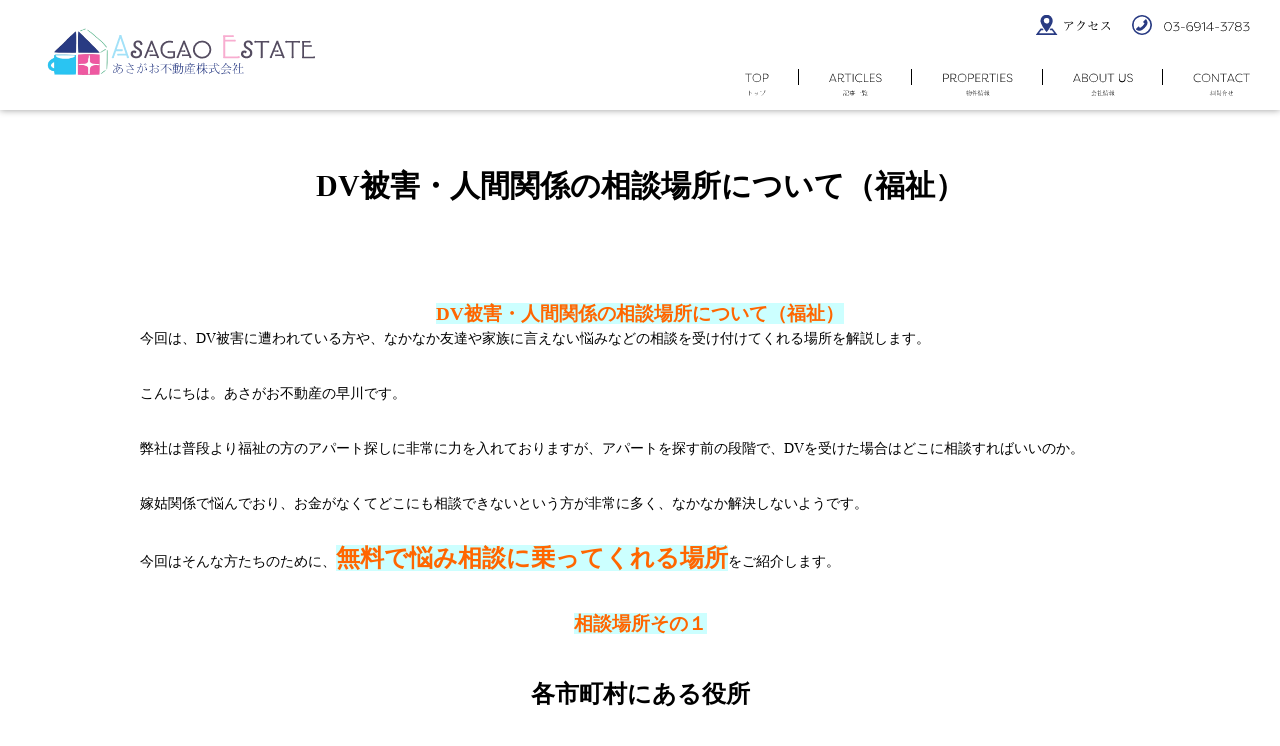

--- FILE ---
content_type: text/html; charset=UTF-8
request_url: https://asagaoestate.co.jp/info-13/
body_size: 14874
content:
 <!DOCTYPE html>

<html lang="ja">

<head>
    <meta charset="UTF-8">
    <meta http-equiv="X-UA-Compatible" content="IE=edge">
    
    <meta name="viewport" content="width=device-width, initial-scale=1">
									  
	<meta property="og:url" content="https://asagaoestate.co.jp/info-13/" />
<meta property="og:type" content="article" />
<meta property="og:title" content="DV被害・人間関係の相談場所について（福祉）" />
<meta property="og:description" content="<p>DV被害・人間関係の相談場所について（福祉） 今回は、DV被害に遭われている方や、なかなか友達や家族に言えない悩みなどの相談を受け付けてくれる場所を解説します。 こんにちは。あさがお不動産の早川です。 弊社は普段より福祉 [&hellip;]</p>
" />
<meta property="og:site_name" content="東武東上線の賃貸お部屋探しなら -あさがお不動産株式会社-" />
<meta name="twitter:card" content="summary_large_image" />
<meta property="og:image" content="https://asagaoestate.co.jp/wp-content/uploads/2018/01/a7ab900f-14fd-418b-aba6-edf4d23bcd67.jpg" />

			
    <!--[if lt IE 9]>
<script src="https://css3-mediaqueries-js.googlecode.com/svn/trunk/css3-mediaqueries.js"></script>
<![endif]-->
		<style>img:is([sizes="auto" i], [sizes^="auto," i]) { contain-intrinsic-size: 3000px 1500px }</style>
	
		<!-- All in One SEO 4.8.4.1 - aioseo.com -->
		<title>DV被害・人間関係の相談場所について（福祉） | 東武東上線の賃貸お部屋探しなら -あさがお不動産株式会社-</title>
	<meta name="robots" content="max-image-preview:large" />
	<meta name="author" content="asagao"/>
	<link rel="canonical" href="https://asagaoestate.co.jp/info-13/" />
	<meta name="generator" content="All in One SEO (AIOSEO) 4.8.4.1" />
		<script type="application/ld+json" class="aioseo-schema">
			{"@context":"https:\/\/schema.org","@graph":[{"@type":"Article","@id":"https:\/\/asagaoestate.co.jp\/info-13\/#article","name":"DV\u88ab\u5bb3\u30fb\u4eba\u9593\u95a2\u4fc2\u306e\u76f8\u8ac7\u5834\u6240\u306b\u3064\u3044\u3066\uff08\u798f\u7949\uff09 | \u6771\u6b66\u6771\u4e0a\u7dda\u306e\u8cc3\u8cb8\u304a\u90e8\u5c4b\u63a2\u3057\u306a\u3089 -\u3042\u3055\u304c\u304a\u4e0d\u52d5\u7523\u682a\u5f0f\u4f1a\u793e-","headline":"DV\u88ab\u5bb3\u30fb\u4eba\u9593\u95a2\u4fc2\u306e\u76f8\u8ac7\u5834\u6240\u306b\u3064\u3044\u3066\uff08\u798f\u7949\uff09","author":{"@id":"https:\/\/asagaoestate.co.jp\/author\/asagao\/#author"},"publisher":{"@id":"https:\/\/asagaoestate.co.jp\/#organization"},"image":{"@type":"ImageObject","url":"https:\/\/asagaoestate.co.jp\/wp-content\/uploads\/2018\/01\/a7ab900f-14fd-418b-aba6-edf4d23bcd67.jpg","width":640,"height":427},"datePublished":"2018-03-10T20:23:00+09:00","dateModified":"2021-02-26T16:10:28+09:00","inLanguage":"ja","commentCount":1,"mainEntityOfPage":{"@id":"https:\/\/asagaoestate.co.jp\/info-13\/#webpage"},"isPartOf":{"@id":"https:\/\/asagaoestate.co.jp\/info-13\/#webpage"},"articleSection":"\u304a\u77e5\u3089\u305b, \u30b9\u30bf\u30c3\u30d5\u30d6\u30ed\u30b0, \u751f\u6d3b\u60c5\u5831"},{"@type":"BreadcrumbList","@id":"https:\/\/asagaoestate.co.jp\/info-13\/#breadcrumblist","itemListElement":[{"@type":"ListItem","@id":"https:\/\/asagaoestate.co.jp#listItem","position":1,"name":"Home","item":"https:\/\/asagaoestate.co.jp","nextItem":{"@type":"ListItem","@id":"https:\/\/asagaoestate.co.jp#listItem","name":"\u6295\u7a3f"}},{"@type":"ListItem","@id":"https:\/\/asagaoestate.co.jp#listItem","position":2,"name":"\u6295\u7a3f","item":"https:\/\/asagaoestate.co.jp","nextItem":{"@type":"ListItem","@id":"https:\/\/asagaoestate.co.jp\/category\/blog\/#listItem","name":"\u30b9\u30bf\u30c3\u30d5\u30d6\u30ed\u30b0"},"previousItem":{"@type":"ListItem","@id":"https:\/\/asagaoestate.co.jp#listItem","name":"Home"}},{"@type":"ListItem","@id":"https:\/\/asagaoestate.co.jp\/category\/blog\/#listItem","position":3,"name":"\u30b9\u30bf\u30c3\u30d5\u30d6\u30ed\u30b0","item":"https:\/\/asagaoestate.co.jp\/category\/blog\/","nextItem":{"@type":"ListItem","@id":"https:\/\/asagaoestate.co.jp\/category\/blog\/seikatsu\/#listItem","name":"\u751f\u6d3b\u60c5\u5831"},"previousItem":{"@type":"ListItem","@id":"https:\/\/asagaoestate.co.jp#listItem","name":"\u6295\u7a3f"}},{"@type":"ListItem","@id":"https:\/\/asagaoestate.co.jp\/category\/blog\/seikatsu\/#listItem","position":4,"name":"\u751f\u6d3b\u60c5\u5831","item":"https:\/\/asagaoestate.co.jp\/category\/blog\/seikatsu\/","nextItem":{"@type":"ListItem","@id":"https:\/\/asagaoestate.co.jp\/info-13\/#listItem","name":"DV\u88ab\u5bb3\u30fb\u4eba\u9593\u95a2\u4fc2\u306e\u76f8\u8ac7\u5834\u6240\u306b\u3064\u3044\u3066\uff08\u798f\u7949\uff09"},"previousItem":{"@type":"ListItem","@id":"https:\/\/asagaoestate.co.jp\/category\/blog\/#listItem","name":"\u30b9\u30bf\u30c3\u30d5\u30d6\u30ed\u30b0"}},{"@type":"ListItem","@id":"https:\/\/asagaoestate.co.jp\/info-13\/#listItem","position":5,"name":"DV\u88ab\u5bb3\u30fb\u4eba\u9593\u95a2\u4fc2\u306e\u76f8\u8ac7\u5834\u6240\u306b\u3064\u3044\u3066\uff08\u798f\u7949\uff09","previousItem":{"@type":"ListItem","@id":"https:\/\/asagaoestate.co.jp\/category\/blog\/seikatsu\/#listItem","name":"\u751f\u6d3b\u60c5\u5831"}}]},{"@type":"Organization","@id":"https:\/\/asagaoestate.co.jp\/#organization","name":"\u6771\u6b66\u6771\u4e0a\u7dda\u306e\u8cc3\u8cb8\u304a\u90e8\u5c4b\u63a2\u3057\u306a\u3089 -\u3042\u3055\u304c\u304a\u4e0d\u52d5\u7523\u682a\u5f0f\u4f1a\u793e-","description":"\u3010\u3042\u3055\u304c\u304a\u4e0d\u52d5\u7523\u682a\u5f0f\u4f1a\u793e\u3011\u6771\u6b66\u6771\u4e0a\u7dda\u30fb\u90fd\u55b6\u4e09\u7530\u7dda\u30fb\u897f\u6b66\u6c60\u888b\u7dda\u30fb\u6771\u4eac\u30e1\u30c8\u30ed\u6709\u697d\u753a\u7dda\u30fb\u526f\u90fd\u5fc3\u7dda\u306e\u8cc3\u8cb8\u30fb\u58f2\u8cb7\u30fb\u7ba1\u7406\u30fb\u30ea\u30d5\u30a9\u30fc\u30e0\u306a\u3089\u5317\u6c60\u888b\u99c5\u306e\u3042\u3055\u304c\u304a\u4e0d\u52d5\u7523\u306b\u304a\u4efb\u305b\u304f\u3060\u3055\u3044\uff01\u5317\u6c60\u888b\u3001\u4e0b\u677f\u6a4b\u3001\u5927\u5c71\u306a\u3069\u3092\u59cb\u3081\u304a\u3059\u3059\u3081\u7269\u4ef6\u3092\u3054\u7d39\u4ecb\uff01","url":"https:\/\/asagaoestate.co.jp\/"},{"@type":"Person","@id":"https:\/\/asagaoestate.co.jp\/author\/asagao\/#author","url":"https:\/\/asagaoestate.co.jp\/author\/asagao\/","name":"asagao","image":{"@type":"ImageObject","@id":"https:\/\/asagaoestate.co.jp\/info-13\/#authorImage","url":"https:\/\/secure.gravatar.com\/avatar\/d81e4ff02082e8aca58265231ec886945f27ea0f526b68be75ecb1acecc11f2f?s=96&d=mm&r=g","width":96,"height":96,"caption":"asagao"}},{"@type":"WebPage","@id":"https:\/\/asagaoestate.co.jp\/info-13\/#webpage","url":"https:\/\/asagaoestate.co.jp\/info-13\/","name":"DV\u88ab\u5bb3\u30fb\u4eba\u9593\u95a2\u4fc2\u306e\u76f8\u8ac7\u5834\u6240\u306b\u3064\u3044\u3066\uff08\u798f\u7949\uff09 | \u6771\u6b66\u6771\u4e0a\u7dda\u306e\u8cc3\u8cb8\u304a\u90e8\u5c4b\u63a2\u3057\u306a\u3089 -\u3042\u3055\u304c\u304a\u4e0d\u52d5\u7523\u682a\u5f0f\u4f1a\u793e-","inLanguage":"ja","isPartOf":{"@id":"https:\/\/asagaoestate.co.jp\/#website"},"breadcrumb":{"@id":"https:\/\/asagaoestate.co.jp\/info-13\/#breadcrumblist"},"author":{"@id":"https:\/\/asagaoestate.co.jp\/author\/asagao\/#author"},"creator":{"@id":"https:\/\/asagaoestate.co.jp\/author\/asagao\/#author"},"image":{"@type":"ImageObject","url":"https:\/\/asagaoestate.co.jp\/wp-content\/uploads\/2018\/01\/a7ab900f-14fd-418b-aba6-edf4d23bcd67.jpg","@id":"https:\/\/asagaoestate.co.jp\/info-13\/#mainImage","width":640,"height":427},"primaryImageOfPage":{"@id":"https:\/\/asagaoestate.co.jp\/info-13\/#mainImage"},"datePublished":"2018-03-10T20:23:00+09:00","dateModified":"2021-02-26T16:10:28+09:00"},{"@type":"WebSite","@id":"https:\/\/asagaoestate.co.jp\/#website","url":"https:\/\/asagaoestate.co.jp\/","name":"\u6771\u6b66\u6771\u4e0a\u7dda\u306e\u8cc3\u8cb8\u304a\u90e8\u5c4b\u63a2\u3057\u306a\u3089 -\u3042\u3055\u304c\u304a\u4e0d\u52d5\u7523\u682a\u5f0f\u4f1a\u793e-","description":"\u3010\u3042\u3055\u304c\u304a\u4e0d\u52d5\u7523\u682a\u5f0f\u4f1a\u793e\u3011\u6771\u6b66\u6771\u4e0a\u7dda\u30fb\u90fd\u55b6\u4e09\u7530\u7dda\u30fb\u897f\u6b66\u6c60\u888b\u7dda\u30fb\u6771\u4eac\u30e1\u30c8\u30ed\u6709\u697d\u753a\u7dda\u30fb\u526f\u90fd\u5fc3\u7dda\u306e\u8cc3\u8cb8\u30fb\u58f2\u8cb7\u30fb\u7ba1\u7406\u30fb\u30ea\u30d5\u30a9\u30fc\u30e0\u306a\u3089\u5317\u6c60\u888b\u99c5\u306e\u3042\u3055\u304c\u304a\u4e0d\u52d5\u7523\u306b\u304a\u4efb\u305b\u304f\u3060\u3055\u3044\uff01\u5317\u6c60\u888b\u3001\u4e0b\u677f\u6a4b\u3001\u5927\u5c71\u306a\u3069\u3092\u59cb\u3081\u304a\u3059\u3059\u3081\u7269\u4ef6\u3092\u3054\u7d39\u4ecb\uff01","inLanguage":"ja","publisher":{"@id":"https:\/\/asagaoestate.co.jp\/#organization"}}]}
		</script>
		<!-- All in One SEO -->

<link rel="alternate" type="application/rss+xml" title="東武東上線の賃貸お部屋探しなら -あさがお不動産株式会社- &raquo; DV被害・人間関係の相談場所について（福祉） のコメントのフィード" href="https://asagaoestate.co.jp/info-13/feed/" />
		<!-- This site uses the Google Analytics by ExactMetrics plugin v8.6.2 - Using Analytics tracking - https://www.exactmetrics.com/ -->
		<!-- Note: ExactMetrics is not currently configured on this site. The site owner needs to authenticate with Google Analytics in the ExactMetrics settings panel. -->
					<!-- No tracking code set -->
				<!-- / Google Analytics by ExactMetrics -->
		<script type="text/javascript">
/* <![CDATA[ */
window._wpemojiSettings = {"baseUrl":"https:\/\/s.w.org\/images\/core\/emoji\/16.0.1\/72x72\/","ext":".png","svgUrl":"https:\/\/s.w.org\/images\/core\/emoji\/16.0.1\/svg\/","svgExt":".svg","source":{"concatemoji":"https:\/\/asagaoestate.co.jp\/wp-includes\/js\/wp-emoji-release.min.js?ver=6.8.3"}};
/*! This file is auto-generated */
!function(s,n){var o,i,e;function c(e){try{var t={supportTests:e,timestamp:(new Date).valueOf()};sessionStorage.setItem(o,JSON.stringify(t))}catch(e){}}function p(e,t,n){e.clearRect(0,0,e.canvas.width,e.canvas.height),e.fillText(t,0,0);var t=new Uint32Array(e.getImageData(0,0,e.canvas.width,e.canvas.height).data),a=(e.clearRect(0,0,e.canvas.width,e.canvas.height),e.fillText(n,0,0),new Uint32Array(e.getImageData(0,0,e.canvas.width,e.canvas.height).data));return t.every(function(e,t){return e===a[t]})}function u(e,t){e.clearRect(0,0,e.canvas.width,e.canvas.height),e.fillText(t,0,0);for(var n=e.getImageData(16,16,1,1),a=0;a<n.data.length;a++)if(0!==n.data[a])return!1;return!0}function f(e,t,n,a){switch(t){case"flag":return n(e,"\ud83c\udff3\ufe0f\u200d\u26a7\ufe0f","\ud83c\udff3\ufe0f\u200b\u26a7\ufe0f")?!1:!n(e,"\ud83c\udde8\ud83c\uddf6","\ud83c\udde8\u200b\ud83c\uddf6")&&!n(e,"\ud83c\udff4\udb40\udc67\udb40\udc62\udb40\udc65\udb40\udc6e\udb40\udc67\udb40\udc7f","\ud83c\udff4\u200b\udb40\udc67\u200b\udb40\udc62\u200b\udb40\udc65\u200b\udb40\udc6e\u200b\udb40\udc67\u200b\udb40\udc7f");case"emoji":return!a(e,"\ud83e\udedf")}return!1}function g(e,t,n,a){var r="undefined"!=typeof WorkerGlobalScope&&self instanceof WorkerGlobalScope?new OffscreenCanvas(300,150):s.createElement("canvas"),o=r.getContext("2d",{willReadFrequently:!0}),i=(o.textBaseline="top",o.font="600 32px Arial",{});return e.forEach(function(e){i[e]=t(o,e,n,a)}),i}function t(e){var t=s.createElement("script");t.src=e,t.defer=!0,s.head.appendChild(t)}"undefined"!=typeof Promise&&(o="wpEmojiSettingsSupports",i=["flag","emoji"],n.supports={everything:!0,everythingExceptFlag:!0},e=new Promise(function(e){s.addEventListener("DOMContentLoaded",e,{once:!0})}),new Promise(function(t){var n=function(){try{var e=JSON.parse(sessionStorage.getItem(o));if("object"==typeof e&&"number"==typeof e.timestamp&&(new Date).valueOf()<e.timestamp+604800&&"object"==typeof e.supportTests)return e.supportTests}catch(e){}return null}();if(!n){if("undefined"!=typeof Worker&&"undefined"!=typeof OffscreenCanvas&&"undefined"!=typeof URL&&URL.createObjectURL&&"undefined"!=typeof Blob)try{var e="postMessage("+g.toString()+"("+[JSON.stringify(i),f.toString(),p.toString(),u.toString()].join(",")+"));",a=new Blob([e],{type:"text/javascript"}),r=new Worker(URL.createObjectURL(a),{name:"wpTestEmojiSupports"});return void(r.onmessage=function(e){c(n=e.data),r.terminate(),t(n)})}catch(e){}c(n=g(i,f,p,u))}t(n)}).then(function(e){for(var t in e)n.supports[t]=e[t],n.supports.everything=n.supports.everything&&n.supports[t],"flag"!==t&&(n.supports.everythingExceptFlag=n.supports.everythingExceptFlag&&n.supports[t]);n.supports.everythingExceptFlag=n.supports.everythingExceptFlag&&!n.supports.flag,n.DOMReady=!1,n.readyCallback=function(){n.DOMReady=!0}}).then(function(){return e}).then(function(){var e;n.supports.everything||(n.readyCallback(),(e=n.source||{}).concatemoji?t(e.concatemoji):e.wpemoji&&e.twemoji&&(t(e.twemoji),t(e.wpemoji)))}))}((window,document),window._wpemojiSettings);
/* ]]> */
</script>
<style id='wp-emoji-styles-inline-css' type='text/css'>

	img.wp-smiley, img.emoji {
		display: inline !important;
		border: none !important;
		box-shadow: none !important;
		height: 1em !important;
		width: 1em !important;
		margin: 0 0.07em !important;
		vertical-align: -0.1em !important;
		background: none !important;
		padding: 0 !important;
	}
</style>
<link rel='stylesheet' id='wp-block-library-css' href='https://asagaoestate.co.jp/wp-includes/css/dist/block-library/style.min.css?ver=1652147413' type='text/css' media='all' />
<style id='classic-theme-styles-inline-css' type='text/css'>
/*! This file is auto-generated */
.wp-block-button__link{color:#fff;background-color:#32373c;border-radius:9999px;box-shadow:none;text-decoration:none;padding:calc(.667em + 2px) calc(1.333em + 2px);font-size:1.125em}.wp-block-file__button{background:#32373c;color:#fff;text-decoration:none}
</style>
<style id='global-styles-inline-css' type='text/css'>
:root{--wp--preset--aspect-ratio--square: 1;--wp--preset--aspect-ratio--4-3: 4/3;--wp--preset--aspect-ratio--3-4: 3/4;--wp--preset--aspect-ratio--3-2: 3/2;--wp--preset--aspect-ratio--2-3: 2/3;--wp--preset--aspect-ratio--16-9: 16/9;--wp--preset--aspect-ratio--9-16: 9/16;--wp--preset--color--black: #000000;--wp--preset--color--cyan-bluish-gray: #abb8c3;--wp--preset--color--white: #ffffff;--wp--preset--color--pale-pink: #f78da7;--wp--preset--color--vivid-red: #cf2e2e;--wp--preset--color--luminous-vivid-orange: #ff6900;--wp--preset--color--luminous-vivid-amber: #fcb900;--wp--preset--color--light-green-cyan: #7bdcb5;--wp--preset--color--vivid-green-cyan: #00d084;--wp--preset--color--pale-cyan-blue: #8ed1fc;--wp--preset--color--vivid-cyan-blue: #0693e3;--wp--preset--color--vivid-purple: #9b51e0;--wp--preset--gradient--vivid-cyan-blue-to-vivid-purple: linear-gradient(135deg,rgba(6,147,227,1) 0%,rgb(155,81,224) 100%);--wp--preset--gradient--light-green-cyan-to-vivid-green-cyan: linear-gradient(135deg,rgb(122,220,180) 0%,rgb(0,208,130) 100%);--wp--preset--gradient--luminous-vivid-amber-to-luminous-vivid-orange: linear-gradient(135deg,rgba(252,185,0,1) 0%,rgba(255,105,0,1) 100%);--wp--preset--gradient--luminous-vivid-orange-to-vivid-red: linear-gradient(135deg,rgba(255,105,0,1) 0%,rgb(207,46,46) 100%);--wp--preset--gradient--very-light-gray-to-cyan-bluish-gray: linear-gradient(135deg,rgb(238,238,238) 0%,rgb(169,184,195) 100%);--wp--preset--gradient--cool-to-warm-spectrum: linear-gradient(135deg,rgb(74,234,220) 0%,rgb(151,120,209) 20%,rgb(207,42,186) 40%,rgb(238,44,130) 60%,rgb(251,105,98) 80%,rgb(254,248,76) 100%);--wp--preset--gradient--blush-light-purple: linear-gradient(135deg,rgb(255,206,236) 0%,rgb(152,150,240) 100%);--wp--preset--gradient--blush-bordeaux: linear-gradient(135deg,rgb(254,205,165) 0%,rgb(254,45,45) 50%,rgb(107,0,62) 100%);--wp--preset--gradient--luminous-dusk: linear-gradient(135deg,rgb(255,203,112) 0%,rgb(199,81,192) 50%,rgb(65,88,208) 100%);--wp--preset--gradient--pale-ocean: linear-gradient(135deg,rgb(255,245,203) 0%,rgb(182,227,212) 50%,rgb(51,167,181) 100%);--wp--preset--gradient--electric-grass: linear-gradient(135deg,rgb(202,248,128) 0%,rgb(113,206,126) 100%);--wp--preset--gradient--midnight: linear-gradient(135deg,rgb(2,3,129) 0%,rgb(40,116,252) 100%);--wp--preset--font-size--small: 13px;--wp--preset--font-size--medium: 20px;--wp--preset--font-size--large: 36px;--wp--preset--font-size--x-large: 42px;--wp--preset--spacing--20: 0.44rem;--wp--preset--spacing--30: 0.67rem;--wp--preset--spacing--40: 1rem;--wp--preset--spacing--50: 1.5rem;--wp--preset--spacing--60: 2.25rem;--wp--preset--spacing--70: 3.38rem;--wp--preset--spacing--80: 5.06rem;--wp--preset--shadow--natural: 6px 6px 9px rgba(0, 0, 0, 0.2);--wp--preset--shadow--deep: 12px 12px 50px rgba(0, 0, 0, 0.4);--wp--preset--shadow--sharp: 6px 6px 0px rgba(0, 0, 0, 0.2);--wp--preset--shadow--outlined: 6px 6px 0px -3px rgba(255, 255, 255, 1), 6px 6px rgba(0, 0, 0, 1);--wp--preset--shadow--crisp: 6px 6px 0px rgba(0, 0, 0, 1);}:where(.is-layout-flex){gap: 0.5em;}:where(.is-layout-grid){gap: 0.5em;}body .is-layout-flex{display: flex;}.is-layout-flex{flex-wrap: wrap;align-items: center;}.is-layout-flex > :is(*, div){margin: 0;}body .is-layout-grid{display: grid;}.is-layout-grid > :is(*, div){margin: 0;}:where(.wp-block-columns.is-layout-flex){gap: 2em;}:where(.wp-block-columns.is-layout-grid){gap: 2em;}:where(.wp-block-post-template.is-layout-flex){gap: 1.25em;}:where(.wp-block-post-template.is-layout-grid){gap: 1.25em;}.has-black-color{color: var(--wp--preset--color--black) !important;}.has-cyan-bluish-gray-color{color: var(--wp--preset--color--cyan-bluish-gray) !important;}.has-white-color{color: var(--wp--preset--color--white) !important;}.has-pale-pink-color{color: var(--wp--preset--color--pale-pink) !important;}.has-vivid-red-color{color: var(--wp--preset--color--vivid-red) !important;}.has-luminous-vivid-orange-color{color: var(--wp--preset--color--luminous-vivid-orange) !important;}.has-luminous-vivid-amber-color{color: var(--wp--preset--color--luminous-vivid-amber) !important;}.has-light-green-cyan-color{color: var(--wp--preset--color--light-green-cyan) !important;}.has-vivid-green-cyan-color{color: var(--wp--preset--color--vivid-green-cyan) !important;}.has-pale-cyan-blue-color{color: var(--wp--preset--color--pale-cyan-blue) !important;}.has-vivid-cyan-blue-color{color: var(--wp--preset--color--vivid-cyan-blue) !important;}.has-vivid-purple-color{color: var(--wp--preset--color--vivid-purple) !important;}.has-black-background-color{background-color: var(--wp--preset--color--black) !important;}.has-cyan-bluish-gray-background-color{background-color: var(--wp--preset--color--cyan-bluish-gray) !important;}.has-white-background-color{background-color: var(--wp--preset--color--white) !important;}.has-pale-pink-background-color{background-color: var(--wp--preset--color--pale-pink) !important;}.has-vivid-red-background-color{background-color: var(--wp--preset--color--vivid-red) !important;}.has-luminous-vivid-orange-background-color{background-color: var(--wp--preset--color--luminous-vivid-orange) !important;}.has-luminous-vivid-amber-background-color{background-color: var(--wp--preset--color--luminous-vivid-amber) !important;}.has-light-green-cyan-background-color{background-color: var(--wp--preset--color--light-green-cyan) !important;}.has-vivid-green-cyan-background-color{background-color: var(--wp--preset--color--vivid-green-cyan) !important;}.has-pale-cyan-blue-background-color{background-color: var(--wp--preset--color--pale-cyan-blue) !important;}.has-vivid-cyan-blue-background-color{background-color: var(--wp--preset--color--vivid-cyan-blue) !important;}.has-vivid-purple-background-color{background-color: var(--wp--preset--color--vivid-purple) !important;}.has-black-border-color{border-color: var(--wp--preset--color--black) !important;}.has-cyan-bluish-gray-border-color{border-color: var(--wp--preset--color--cyan-bluish-gray) !important;}.has-white-border-color{border-color: var(--wp--preset--color--white) !important;}.has-pale-pink-border-color{border-color: var(--wp--preset--color--pale-pink) !important;}.has-vivid-red-border-color{border-color: var(--wp--preset--color--vivid-red) !important;}.has-luminous-vivid-orange-border-color{border-color: var(--wp--preset--color--luminous-vivid-orange) !important;}.has-luminous-vivid-amber-border-color{border-color: var(--wp--preset--color--luminous-vivid-amber) !important;}.has-light-green-cyan-border-color{border-color: var(--wp--preset--color--light-green-cyan) !important;}.has-vivid-green-cyan-border-color{border-color: var(--wp--preset--color--vivid-green-cyan) !important;}.has-pale-cyan-blue-border-color{border-color: var(--wp--preset--color--pale-cyan-blue) !important;}.has-vivid-cyan-blue-border-color{border-color: var(--wp--preset--color--vivid-cyan-blue) !important;}.has-vivid-purple-border-color{border-color: var(--wp--preset--color--vivid-purple) !important;}.has-vivid-cyan-blue-to-vivid-purple-gradient-background{background: var(--wp--preset--gradient--vivid-cyan-blue-to-vivid-purple) !important;}.has-light-green-cyan-to-vivid-green-cyan-gradient-background{background: var(--wp--preset--gradient--light-green-cyan-to-vivid-green-cyan) !important;}.has-luminous-vivid-amber-to-luminous-vivid-orange-gradient-background{background: var(--wp--preset--gradient--luminous-vivid-amber-to-luminous-vivid-orange) !important;}.has-luminous-vivid-orange-to-vivid-red-gradient-background{background: var(--wp--preset--gradient--luminous-vivid-orange-to-vivid-red) !important;}.has-very-light-gray-to-cyan-bluish-gray-gradient-background{background: var(--wp--preset--gradient--very-light-gray-to-cyan-bluish-gray) !important;}.has-cool-to-warm-spectrum-gradient-background{background: var(--wp--preset--gradient--cool-to-warm-spectrum) !important;}.has-blush-light-purple-gradient-background{background: var(--wp--preset--gradient--blush-light-purple) !important;}.has-blush-bordeaux-gradient-background{background: var(--wp--preset--gradient--blush-bordeaux) !important;}.has-luminous-dusk-gradient-background{background: var(--wp--preset--gradient--luminous-dusk) !important;}.has-pale-ocean-gradient-background{background: var(--wp--preset--gradient--pale-ocean) !important;}.has-electric-grass-gradient-background{background: var(--wp--preset--gradient--electric-grass) !important;}.has-midnight-gradient-background{background: var(--wp--preset--gradient--midnight) !important;}.has-small-font-size{font-size: var(--wp--preset--font-size--small) !important;}.has-medium-font-size{font-size: var(--wp--preset--font-size--medium) !important;}.has-large-font-size{font-size: var(--wp--preset--font-size--large) !important;}.has-x-large-font-size{font-size: var(--wp--preset--font-size--x-large) !important;}
:where(.wp-block-post-template.is-layout-flex){gap: 1.25em;}:where(.wp-block-post-template.is-layout-grid){gap: 1.25em;}
:where(.wp-block-columns.is-layout-flex){gap: 2em;}:where(.wp-block-columns.is-layout-grid){gap: 2em;}
:root :where(.wp-block-pullquote){font-size: 1.5em;line-height: 1.6;}
</style>
<link rel='stylesheet' id='contact-form-7-css' href='https://asagaoestate.co.jp/wp-content/plugins/contact-form-7/includes/css/styles.css?ver=6.1' type='text/css' media='all' />
<link rel='stylesheet' id='style-css' href='https://asagaoestate.co.jp/wp-content/themes/asagao/style.css?ver=1652147413' type='text/css' media='all' />
<link rel='stylesheet' id='slick-css' href='https://asagaoestate.co.jp/wp-content/themes/asagao/css/slick.css?ver=1652147413' type='text/css' media='all' />
<link rel='stylesheet' id='slicktheme-css' href='https://asagaoestate.co.jp/wp-content/themes/asagao/css/slick-theme.css?ver=1652147413' type='text/css' media='all' />
<style id='akismet-widget-style-inline-css' type='text/css'>

			.a-stats {
				--akismet-color-mid-green: #357b49;
				--akismet-color-white: #fff;
				--akismet-color-light-grey: #f6f7f7;

				max-width: 350px;
				width: auto;
			}

			.a-stats * {
				all: unset;
				box-sizing: border-box;
			}

			.a-stats strong {
				font-weight: 600;
			}

			.a-stats a.a-stats__link,
			.a-stats a.a-stats__link:visited,
			.a-stats a.a-stats__link:active {
				background: var(--akismet-color-mid-green);
				border: none;
				box-shadow: none;
				border-radius: 8px;
				color: var(--akismet-color-white);
				cursor: pointer;
				display: block;
				font-family: -apple-system, BlinkMacSystemFont, 'Segoe UI', 'Roboto', 'Oxygen-Sans', 'Ubuntu', 'Cantarell', 'Helvetica Neue', sans-serif;
				font-weight: 500;
				padding: 12px;
				text-align: center;
				text-decoration: none;
				transition: all 0.2s ease;
			}

			/* Extra specificity to deal with TwentyTwentyOne focus style */
			.widget .a-stats a.a-stats__link:focus {
				background: var(--akismet-color-mid-green);
				color: var(--akismet-color-white);
				text-decoration: none;
			}

			.a-stats a.a-stats__link:hover {
				filter: brightness(110%);
				box-shadow: 0 4px 12px rgba(0, 0, 0, 0.06), 0 0 2px rgba(0, 0, 0, 0.16);
			}

			.a-stats .count {
				color: var(--akismet-color-white);
				display: block;
				font-size: 1.5em;
				line-height: 1.4;
				padding: 0 13px;
				white-space: nowrap;
			}
		
</style>
<link rel="https://api.w.org/" href="https://asagaoestate.co.jp/wp-json/" /><link rel="alternate" title="JSON" type="application/json" href="https://asagaoestate.co.jp/wp-json/wp/v2/posts/1348" /><link rel="EditURI" type="application/rsd+xml" title="RSD" href="https://asagaoestate.co.jp/xmlrpc.php?rsd" />
<meta name="generator" content="WordPress 6.8.3" />
<link rel='shortlink' href='https://asagaoestate.co.jp/?p=1348' />
<link rel="alternate" title="oEmbed (JSON)" type="application/json+oembed" href="https://asagaoestate.co.jp/wp-json/oembed/1.0/embed?url=https%3A%2F%2Fasagaoestate.co.jp%2Finfo-13%2F" />
<link rel="alternate" title="oEmbed (XML)" type="text/xml+oembed" href="https://asagaoestate.co.jp/wp-json/oembed/1.0/embed?url=https%3A%2F%2Fasagaoestate.co.jp%2Finfo-13%2F&#038;format=xml" />

<link rel="stylesheet" href="https://asagaoestate.co.jp/wp-content/plugins/count-per-day/counter.css" type="text/css" />
<link rel="icon" href="https://asagaoestate.co.jp/wp-content/uploads/2018/01/cropped-2018y01m22d_115821399-32x32.jpg" sizes="32x32" />
<link rel="icon" href="https://asagaoestate.co.jp/wp-content/uploads/2018/01/cropped-2018y01m22d_115821399-192x192.jpg" sizes="192x192" />
<link rel="apple-touch-icon" href="https://asagaoestate.co.jp/wp-content/uploads/2018/01/cropped-2018y01m22d_115821399-180x180.jpg" />
<meta name="msapplication-TileImage" content="https://asagaoestate.co.jp/wp-content/uploads/2018/01/cropped-2018y01m22d_115821399-270x270.jpg" />
<!-- ## NXS/OG ## --><!-- ## NXSOGTAGS ## --><!-- ## NXS/OG ## -->
	<!-- Global site tag (gtag.js) - Google Analytics -->
<script async src="https://www.googletagmanager.com/gtag/js?id=UA-77351735-1"></script>
<script>
  window.dataLayer = window.dataLayer || [];
  function gtag(){dataLayer.push(arguments);}
  gtag('js', new Date());

  gtag('config', 'UA-77351735-1');
</script></head>

<body data-rsssl=1 class="">

    <header id="masthead" role="banner" itemscope="itemscope" itemtype="http://schema.org/WPHeader">
        <div class="header-inner">
			<div class="header-brand">
				<a href="https://asagaoestate.co.jp/">
						<img src="https://asagaoestate.co.jp/wp-content/themes/asagao/img/logo.svg">
				</a>
			</div>
			<div class="header-nav-wrap">
				<div class="header-info">
					<a href="https://goo.gl/maps/Lmi7cvveYtz" target="_blank"><img src="https://asagaoestate.co.jp/wp-content/themes/asagao/img/access_button.svg"></a>
					<a href="tel:03-6914-3783"><img src="https://asagaoestate.co.jp/wp-content/themes/asagao/img/tel_button.svg"></a>
				</div>
			<nav>
				<ul>
					<li class="header-nav-item">
						<a href="https://asagaoestate.co.jp/">
						<img src="https://asagaoestate.co.jp/wp-content/themes/asagao/img/top_menu.svg">
						<img src="https://asagaoestate.co.jp/wp-content/themes/asagao/img/top_menu_jp.svg">
						</a>
					</li>
					
					<li class="header-nav-item">
						<a href="https://asagaoestate.co.jp//category/blog">
						<img src="https://asagaoestate.co.jp/wp-content/themes/asagao/img/articles_menu.svg">
						<img src="https://asagaoestate.co.jp/wp-content/themes/asagao/img/articles_menu_jp.svg">
						</a>
						<ul class="toggle-menu">
							<li><a href="https://asagaoestate.co.jp/category/travel-tips">不動産の豆知識</a></li>
							<li><a href="https://asagaoestate.co.jp/category/seikatsu">生活情報</a></li>
							<li><a href="https://asagaoestate.co.jp/category/current-topic">社会問題の<br />お話（時事情報）</a></li>
							<li><a href="https://asagaoestate.co.jp/category/tojyo">東武東上線の<br />駅紹介</a></li>
							<li><a href="https://asagaoestate.co.jp/category/toeimitasen">都営三田線の<br />駅紹介</a></li>
							<li><a href="https://asagaoestate.co.jp/category/other">その他沿線の<br />駅紹介</a></li>
						</ul>
					</li>
					
					<li class="header-nav-item">
						<a href="https://asagaoestate.co.jp/category/real-estate">
						<img src="https://asagaoestate.co.jp/wp-content/themes/asagao/img/properties_menu.svg">
						<img src="https://asagaoestate.co.jp/wp-content/themes/asagao/img/properties_menu_jp.svg">
						</a>
						
						<ul class="toggle-menu">
							<li><a href="https://asagaoestate.co.jp/category/kitaikebukuro-housing-information">北池袋・下板橋の<br />物件情報</a></li>
		<li><a href="https://asagaoestate.co.jp/category/bukken">物件情報<br />(その他沿線)</a></li>
		<li><a href="https://asagaoestate.co.jp/flow/">お部屋探しの流れ</a></li>
						</ul>
						
					</li>
					
					<li class="header-nav-item">
						<a href="https://asagaoestate.co.jp/">
						<img src="https://asagaoestate.co.jp/wp-content/themes/asagao/img/aboutus_menu.svg">
						<img src="https://asagaoestate.co.jp/wp-content/themes/asagao/img/aboutus_menu_jp.svg">
						</a>
						
						<ul class="toggle-menu">
							<li><a href="https://asagaoestate.co.jp/about-us">会社概要</a></li>
			<li><a href="https://asagaoestate.co.jp/contents">事業内容</a></li>
			<li><a href="https://asagaoestate.co.jp/staff">スタッフ紹介</a></li>
			<li><a href="https://asagaoestate.co.jp/other-content">取り組み紹介</a></li>
						</ul>
						
					</li>
					
					<li class="header-nav-item">
						<a href="https://asagaoestate.co.jp/contact">
						<img src="https://asagaoestate.co.jp/wp-content/themes/asagao/img/contact_menu.svg">
						<img src="https://asagaoestate.co.jp/wp-content/themes/asagao/img/contact_menu_jp.svg">
						</a>
					</li>
					
				</ul>
			</nav>
			</div>
			<div class="mobile-nav">
			<ul>
				<li><a href="https://goo.gl/maps/Lmi7cvveYtz" target="_blank"><img src="https://asagaoestate.co.jp/wp-content/themes/asagao/img/access_button_SP.svg"></a></li>
				<li><a href="tel:03-6914-3783"><img src="https://asagaoestate.co.jp/wp-content/themes/asagao/img/tel_button_SP.svg"></a></li>
				<li class="menu-open off">
					<img class="offimg" src="https://asagaoestate.co.jp/wp-content/themes/asagao/img/menu_button_SP.svg">
				</li>
				</ul>
			</div>
		</div>
    </header>
	<div class="modal-menu">
		<div class="modal-header">
		<div class="header-brand">
			<a href="https://asagaoestate.co.jp/">
						<img src="https://asagaoestate.co.jp/wp-content/themes/asagao/img/logo.svg">
				</a>
		</div>
			<div class="modalclose">
			<img src="https://asagaoestate.co.jp/wp-content/themes/asagao/img/hide_button_SP.svg">
		</div>
		</div>
		<div class="modal-menu-inner">
		<ul>
			<li><a href="https://asagaoestate.co.jp/">
						<img src="https://asagaoestate.co.jp/wp-content/themes/asagao/img/top_menu.svg">
						<img src="https://asagaoestate.co.jp/wp-content/themes/asagao/img/top_menu_jp.svg">
				</a></li>
			<li><img src="https://asagaoestate.co.jp/wp-content/themes/asagao/img/articles_menu.svg">
						<img src="https://asagaoestate.co.jp/wp-content/themes/asagao/img/articles_menu_jp.svg">
				<img class="arrow" src="https://asagaoestate.co.jp/wp-content/themes/asagao/img/arrow.svg">
				<ul>
							<li><a href="https://asagaoestate.co.jp/category/travel-tips">不動産の豆知識</a></li>
							<li><a href="https://asagaoestate.co.jp/category/seikatsu">生活情報</a></li>
							<li><a href="https://asagaoestate.co.jp/category/current-topic">社会問題の<br />お話（時事情報）</a></li>
							<li><a href="https://asagaoestate.co.jp/category/tojyo">東武東上線の<br />駅紹介</a></li>
							<li><a href="https://asagaoestate.co.jp/category/toeimitasen">都営三田線の<br />駅紹介</a></li>
							<li><a href="https://asagaoestate.co.jp/category/other">その他沿線の<br />駅紹介</a></li>
				</ul>
			</li>
			<li>
				<img src="https://asagaoestate.co.jp/wp-content/themes/asagao/img/properties_menu.svg">
				<img src="https://asagaoestate.co.jp/wp-content/themes/asagao/img/properties_menu_jp.svg">
				<img class="arrow" src="https://asagaoestate.co.jp/wp-content/themes/asagao/img/arrow.svg">
				<ul>
					<li><a href="https://asagaoestate.co.jp/category/kitaikebukuro-housing-information">北池袋・下板橋の<br />物件情報</a></li>
		<li><a href="https://asagaoestate.co.jp/category/bukken">物件情報<br />(その他沿線)</a></li>
		<li><a href="https://asagaoestate.co.jp/flow/">お部屋探しの流れ</a></li>
				</ul>
			</li>
			<li>
				<img src="https://asagaoestate.co.jp/wp-content/themes/asagao/img/aboutus_menu.svg">
				<img src="https://asagaoestate.co.jp/wp-content/themes/asagao/img/aboutus_menu_jp.svg">
				<img class="arrow" src="https://asagaoestate.co.jp/wp-content/themes/asagao/img/arrow.svg">
				<ul>
							<li><a href="https://asagaoestate.co.jp/about-us">会社概要</a></li>
			<li><a href="https://asagaoestate.co.jp/contents">事業内容</a></li>
			<li><a href="https://asagaoestate.co.jp/staff">スタッフ紹介</a></li>
			<li><a href="https://asagaoestate.co.jp/other-content">取り組み紹介</a></li>
						</ul>
			</li>
			<li>
				<a href="https://asagaoestate.co.jp/contact">
				<img src="https://asagaoestate.co.jp/wp-content/themes/asagao/img/contact_menu.svg">
				<img src="https://asagaoestate.co.jp/wp-content/themes/asagao/img/contact_menu_jp.svg">
				</a>
			</li>
		</ul>
		</div>
	</div>
	<div class="mobile-sidebar">
		<ul>
			<li class="menu-open off">
					<img src="https://asagaoestate.co.jp/wp-content/themes/asagao/img/menu_button_SP.svg">
			</li>
			<li><a href="https://goo.gl/maps/Lmi7cvveYtz" target="_blank"><img src="https://asagaoestate.co.jp/wp-content/themes/asagao/img/access_button_SP.svg"></a></li>
				<li><a href="tel:03-6914-3783"><img src="https://asagaoestate.co.jp/wp-content/themes/asagao/img/tel_button_SP.svg"></a></li>
		</ul>
	</div>
	
    <div class="container">
			<div id="breadcrumb"><ul itemprop="Breadcrumb" itemscope itemtype="http://data-vocabulary.org/BreadcrumbList"><li itemprop="itemListElement" itemscope itemtype="http://schema.org/ListItem"><a itemprop="item" href="https://asagaoestate.co.jp/" class="home"><span itemprop="name">HOME</span></a><meta itemprop="position" content="1"></li><li itemprop="itemListElement" itemscope itemtype="http://schema.org/ListItem"> / <a itemprop="item" href="https://asagaoestate.co.jp/category/information/"><span itemprop="name">お知らせ</span></a><meta itemprop="position" content="2"></li><li itemprop="itemListElement" itemscope itemtype="http://schema.org/ListItem"> / <span itemprop="name">DV被害・人間関係の相談場所について（福祉）</span><meta itemprop="position" content="3"></li></ul></div>	        <div id="top"></div>
        <main role="main">
<article class="single-content">
	<div class="article-inner">
			
	
		
		<h1 class="page-title">DV被害・人間関係の相談場所について（福祉）</h1>
		<div class="article-body">
		<h1 style="text-align: center;"><span style="font-size: 14pt; color: #ff6600; background-color: #ccffff;">DV被害・人間関係の相談場所について（福祉）</span></h1>
<p><span style="color: #000000;">今回は、DV被害に遭われている方や、なかなか友達や家族に言えない悩みなどの相談を受け付けてくれる場所を解説します。</span></p>
<p>こんにちは。あさがお不動産の早川です。</p>
<p>弊社は普段より福祉の方のアパート探しに非常に力を入れておりますが、アパートを探す前の段階で、DVを受けた場合はどこに相談すればいいのか。</p>
<p>嫁姑関係で悩んでおり、お金がなくてどこにも相談できないという方が非常に多く、なかなか解決しないようです。</p>
<p>今回はそんな方たちのために、<span style="background-color: #ccffff; color: #ff6600;"><strong><span style="font-size: 18pt; background-color: #ccffff;">無料で悩み相談に乗ってくれる場所</span></strong></span>をご紹介します。</p>
<h2 style="text-align: center;"><span style="background-color: #ccffff; font-size: 14pt; color: #ff6600;">相談場所その１</span></h2>
<p style="text-align: center;"><strong><span style="font-size: 18pt;">各市町村にある役所</span></strong></p>
<p>あまり知られてはいませんが、東京２３区の役所には基本的にカウンセラーの資格や、セラピストの資格を持っている方がおり、その方たちと無料で面談することができます。（要予約）</p>
<p>その中には、DV被害の方が集まって話し合いをしたり（集団カウンセリング）、必要であればシェルターに保護する手続きを取ってくれたりもします。ここに相談して、無事に解決したケースも多々あります。</p>
<p>保護シェルターは住所、電話番号が非公開にされていますので、とても安全性が高いです。</p>
<p>迅速ではないかもしれませんが、的確な対処をしてくれるので、大事にしたくないという方は、先に役所に相談するのも一つの手です。</p>
<p>こちらは杉並区のDV被害相談窓口のホームページですが、杉並区だけではなく警視庁の相談窓口の電話番号なども書いてありますので、参考にしてみてください。</p>
<p><a href="http://www.city.suginami.tokyo.jp/guide/kusei/jinken/1005362.html"><img fetchpriority="high" decoding="async" class="wp-image-1355 aligncenter" src="https://asagaoestate.co.jp/wp-content/uploads/2018/03/2018y03m12d_144738725.jpg" alt="" width="500" height="269" srcset="https://asagaoestate.co.jp/wp-content/uploads/2018/03/2018y03m12d_144738725.jpg 909w, https://asagaoestate.co.jp/wp-content/uploads/2018/03/2018y03m12d_144738725-300x161.jpg 300w, https://asagaoestate.co.jp/wp-content/uploads/2018/03/2018y03m12d_144738725-768x413.jpg 768w, https://asagaoestate.co.jp/wp-content/uploads/2018/03/2018y03m12d_144738725-304x164.jpg 304w, https://asagaoestate.co.jp/wp-content/uploads/2018/03/2018y03m12d_144738725-282x152.jpg 282w" sizes="(max-width: 500px) 100vw, 500px" /></a></p>
<h2 style="text-align: center;"><span style="background-color: #ccffff; font-size: 14pt; color: #ff6600;">相談場所その２</span></h2>
<p style="text-align: center;"><strong><span style="font-size: 18pt;">警察の相談窓口</span></strong></p>
<p>ひどい暴力を受けていてすぐに別れたい、連れ戻されたら大変なことになるので今すぐに保護してほしい、という方は警察に頼りましょう。</p>
<p>逆に、警察は家庭内の問題にあまり首を突っ込むわけにはいかないため、軽度のものや、緊急性がないと判断されたものについては積極的に介入はしません。</p>
<p>口頭での注意や、指導にとどまります。よって、警察に相談に行く場合は、「保護してほしい」「捕まえてほしい」「注意してほしい」などの具体的な要求があるとよいでしょう。そうすれば警察も動きやすくなります。</p>
<p>また、精神的なものや、嫌がらせに関しては複数の証拠を持っていくと良いでしょう。</p>
<p>暴力に関しては痣などが証拠になりますが、精神的なものになるとはっきりとした証拠がないため、警察も動けないのです。</p>
<p>なので、証拠集めが必須になります。（緊急性が高く、保護してほしい場合は申し出てください）</p>
<p><a href="http://www.keishicho.metro.tokyo.jp/kurashi/higai/dv/haigusha.html"><img decoding="async" class="wp-image-1356 aligncenter" src="https://asagaoestate.co.jp/wp-content/uploads/2018/03/2018y03m12d_145936687.jpg" alt="" width="502" height="404" srcset="https://asagaoestate.co.jp/wp-content/uploads/2018/03/2018y03m12d_145936687.jpg 969w, https://asagaoestate.co.jp/wp-content/uploads/2018/03/2018y03m12d_145936687-300x241.jpg 300w, https://asagaoestate.co.jp/wp-content/uploads/2018/03/2018y03m12d_145936687-768x618.jpg 768w, https://asagaoestate.co.jp/wp-content/uploads/2018/03/2018y03m12d_145936687-266x214.jpg 266w, https://asagaoestate.co.jp/wp-content/uploads/2018/03/2018y03m12d_145936687-282x227.jpg 282w" sizes="(max-width: 502px) 100vw, 502px" /></a></p>
<p style="text-align: center;"><span style="background-color: #ffff99;"><a style="background-color: #ffff99;" href="http://www.keishicho.metro.tokyo.jp/kurashi/higai/dv/haigusha.html"><strong>http://www.keishicho.metro.tokyo.jp/kurashi/higai/dv/haigusha.html</strong></a></span></p>
<p>こちらは、警視庁の相談窓口のURLです。警察に相談した場合、どのような対処をしてくれるのかが書いてあります。</p>
<h2 style="text-align: center;"><span style="background-color: #ccffff; font-size: 14pt; color: #ff6600;">相談場所その３</span></h2>
<p style="text-align: center;"><strong><span style="font-size: 18pt;">民間の電話窓口</span></strong></p>
<p>公的な相談所の他に、民間が立ち上げた相談所もあります。</p>
<p>家から出られない場合や、忙しくて相談所に行けない場合、DVかどうか分からなくて警察などには行きづらいという方には比較的相談しやすいのではないでしょうか。</p>
<p>過去にDV避難をした女性の講談会や、啓発活動なども行っており、少し不安がある時や一度だけ暴力を振るわれた時、今後どういった対処をすればよいのかなどを学ぶことができます。</p>
<p>また、同じような体験をした方が集まっているので、他の方の意見を聞きやすいというメリットもあります。</p>
<p><a href="http://www1.tokyo-womens-plaza.metro.tokyo.jp/outline/tabid/134/Default.aspx"><img decoding="async" class="wp-image-1357 aligncenter" src="https://asagaoestate.co.jp/wp-content/uploads/2018/03/2018y03m12d_150454093.jpg" alt="" width="501" height="498" srcset="https://asagaoestate.co.jp/wp-content/uploads/2018/03/2018y03m12d_150454093.jpg 826w, https://asagaoestate.co.jp/wp-content/uploads/2018/03/2018y03m12d_150454093-150x150.jpg 150w, https://asagaoestate.co.jp/wp-content/uploads/2018/03/2018y03m12d_150454093-300x298.jpg 300w, https://asagaoestate.co.jp/wp-content/uploads/2018/03/2018y03m12d_150454093-768x763.jpg 768w, https://asagaoestate.co.jp/wp-content/uploads/2018/03/2018y03m12d_150454093-215x214.jpg 215w, https://asagaoestate.co.jp/wp-content/uploads/2018/03/2018y03m12d_150454093-262x260.jpg 262w" sizes="(max-width: 501px) 100vw, 501px" /></a></p>
<p style="text-align: center;"><a href="http://www1.tokyo-womens-plaza.metro.tokyo.jp/outline/tabid/134/Default.aspx"><span style="background-color: #ffff99;"><strong><span style="color: #ff6600; background-color: #ccffff;"><span style="text-decoration: underline;">http://www1.tokyo-womens-plaza.metro.tokyo.jp/outline/tabid/134/Default.aspx</span></span></strong></span></a></p>
<p>上記は、「東京ウィメンズプラザ」という活動拠点のURLです。蔵書の検索などもでき、様々な事例に対処法を知る事ができます。</p>
<h3 style="text-align: center;">≪おわりに≫</h3>
<p>いかがでしたでしょうか？ご紹介したものの他にも、まだまだ官民問わず相談窓口がありますので、調べてみるのも良いかもしれません。</p>
<p>最後に、DV被害を受けている方がどの程度いるかという表を見て頂ければと思います。</p>
<p><img loading="lazy" decoding="async" class="wp-image-1349 aligncenter" src="https://asagaoestate.co.jp/wp-content/uploads/2018/03/スクリーンショット_2017-01-12_16.49.38-1024x804.png" alt="" width="500" height="393" srcset="https://asagaoestate.co.jp/wp-content/uploads/2018/03/スクリーンショット_2017-01-12_16.49.38-1024x804.png 1024w, https://asagaoestate.co.jp/wp-content/uploads/2018/03/スクリーンショット_2017-01-12_16.49.38-300x236.png 300w, https://asagaoestate.co.jp/wp-content/uploads/2018/03/スクリーンショット_2017-01-12_16.49.38-768x603.png 768w, https://asagaoestate.co.jp/wp-content/uploads/2018/03/スクリーンショット_2017-01-12_16.49.38-273x214.png 273w, https://asagaoestate.co.jp/wp-content/uploads/2018/03/スクリーンショット_2017-01-12_16.49.38-282x221.png 282w, https://asagaoestate.co.jp/wp-content/uploads/2018/03/スクリーンショット_2017-01-12_16.49.38.png 1284w" sizes="auto, (max-width: 500px) 100vw, 500px" /></p>
<p>今や４人に１人がDVを受けています。暴力だけがDVではありません。少しでも兆候がありましたら、すぐに相談窓口にご相談ください。</p>
<p style="text-align: center;"><a href="https://asagaoestate.co.jp/info-8/" target="_blank" rel="noopener noreferrer"><span style="text-decoration: underline;"><strong><span style="color: #008000; text-decoration: underline; background-color: #ffff99;"><span style="color: #ff6600; text-decoration: underline; background-color: #ccffff;">ＮＥＸＴ»【待機児童】豊島区での子育てについて～これから豊島区へ引っ越される方へ～</span></span></strong></span></a></p>
<p style="text-align: center;"><a href="https://asagaoestate.co.jp/contact/" target="_blank" rel="noopener noreferrer"><strong>»お部屋探しのお問い合わせはこちら！</strong></a></p>
<p style="text-align: center;"><strong><a href="https://ws.formzu.net/fgen/S84977690/" target="_blank" rel="noopener noreferrer">»来店して相談したい方はこちら！</a></strong></p>
<p style="text-align: center;"><a href="https://ws.formzu.net/fgen/S84977690/" target="_blank" rel="noopener noreferrer"><img loading="lazy" decoding="async" class=" wp-image-4638 aligncenter" src="https://asagaoestate.co.jp/wp-content/uploads/2020/08/5259b2fc2332a960f812b17a70c00dd4-1024x413.jpg" alt="" width="399" height="161" srcset="https://asagaoestate.co.jp/wp-content/uploads/2020/08/5259b2fc2332a960f812b17a70c00dd4-1024x413.jpg 1024w, https://asagaoestate.co.jp/wp-content/uploads/2020/08/5259b2fc2332a960f812b17a70c00dd4-300x121.jpg 300w, https://asagaoestate.co.jp/wp-content/uploads/2020/08/5259b2fc2332a960f812b17a70c00dd4-768x310.jpg 768w, https://asagaoestate.co.jp/wp-content/uploads/2020/08/5259b2fc2332a960f812b17a70c00dd4-1536x619.jpg 1536w, https://asagaoestate.co.jp/wp-content/uploads/2020/08/5259b2fc2332a960f812b17a70c00dd4-304x123.jpg 304w, https://asagaoestate.co.jp/wp-content/uploads/2020/08/5259b2fc2332a960f812b17a70c00dd4-282x114.jpg 282w, https://asagaoestate.co.jp/wp-content/uploads/2020/08/5259b2fc2332a960f812b17a70c00dd4.jpg 1846w" sizes="auto, (max-width: 399px) 100vw, 399px" /></a></p>
<h2 style="text-align: center;">会社概要</h2>
<p style="text-align: center;"><strong>あさがお不動産株式会社</strong><br />
<strong>東京都豊島区池袋本町1-36-6</strong><br />
<strong>TEL<a href="tel:０３-６９１４-３７８３">０３-６９１４-３７８３</a></strong></p>
<h2 class="top" style="text-align: center;">アクセスマップ</h2>
<p><iframe loading="lazy" title="あさがお不動産道案内動画" width="500" height="281" src="https://www.youtube.com/embed/Ji-Rt5MGOV4?feature=oembed" frameborder="0" allow="accelerometer; autoplay; clipboard-write; encrypted-media; gyroscope; picture-in-picture; web-share" referrerpolicy="strict-origin-when-cross-origin" allowfullscreen></iframe></p>
<p>北池袋駅目の前！東武東上線・三田線の賃貸・売買・建物管理のことならお任せください！</p>
<p>豊富な情報力と経験によって、皆様のお部屋探しを強力にサポートいたします！</p>
<p>オーナー様も大募集しております！地元・北池袋を盛り上げましょう!</p>
<p><iframe loading="lazy" title="あさがお不動産道案内動画" width="500" height="281" src="https://www.youtube.com/embed/Ji-Rt5MGOV4?feature=oembed" frameborder="0" allow="accelerometer; autoplay; clipboard-write; encrypted-media; gyroscope; picture-in-picture; web-share" referrerpolicy="strict-origin-when-cross-origin" allowfullscreen></iframe></p>
		</div>
		</div>
</article>
<div class="bar"><span></span></div>
<section class="relation">
	<h2>◆関連記事</h2>
	<ul>
				
		<li class="article-item">
<p class="post-date">2023.12.24</p>
			<a href="https://asagaoestate.co.jp/info-48/">
    <h2>年末年始の営業について</h2>
	</a>
		</li>
				
		<li class="article-item">
<p class="post-date">2023.12.1</p>
			<a href="https://asagaoestate.co.jp/info-46/">
    <h2>実際にDV被害にあった時の対処法について</h2>
	</a>
		</li>
				
		<li class="article-item">
<p class="post-date">2023.7.25</p>
			<a href="https://asagaoestate.co.jp/housing-information-151/">
    <h2>【北池袋駅】月岡コーポ　池袋本町1丁目</h2>
	</a>
		</li>
			</ul>
</section>
<div class="bar"><span></span></div>
<section id="postsfooter">
	<div class="postsfooter-inner">
	<div class="search">
		<h2>◆記事検索</h2>
		<form role="search" method="get" id="searchform" action="https://asagaoestate.co.jp/" >
<input type="text" value="" name="s" class="s" />
</form>	</div>
	<div class="page-archive">
		<h2>◆最新記事</h2>
	<ul class="news-list">
			
		<li class="article-item">
<p class="post-date">2023.12.24</p>
			<a href="https://asagaoestate.co.jp/info-48/">
    <h2>年末年始の営業について</h2>
	</a>
		</li>
				
		<li class="article-item">
<p class="post-date">2023.12.1</p>
			<a href="https://asagaoestate.co.jp/info-46/">
    <h2>実際にDV被害にあった時の対処法について</h2>
	</a>
		</li>
				
		<li class="article-item">
<p class="post-date">2023.7.25</p>
			<a href="https://asagaoestate.co.jp/housing-information-151/">
    <h2>【北池袋駅】月岡コーポ　池袋本町1丁目</h2>
	</a>
		</li>
			</ul>
	</div>
	</div>
</section>
<div class="bar"><span></span></div>
</main>
</div>
<footer>
	<div class="footer-inner">
		<div class="footer-h">
			<a class="footer-brand" href="https://asagaoestate.co.jp/">
		<img src="https://asagaoestate.co.jp/wp-content/themes/asagao/img/logo_vertical.svg">
			</a>
		<nav class="footer-nav">
			<ul>
					<li><a href="https://asagaoestate.co.jp/">TOP</a></li>
					<li><a href="https://asagaoestate.co.jp/category/blog">ARTICLES</a></li>
					<li><a href="https://asagaoestate.co.jp/category/real-estate">PROPERTIES</a></li>
					<li><a href="https://asagaoestate.co.jp/about-us">ABOUT US</a></li>
				<li><a href="https://asagaoestate.co.jp/contact">CONTACT</a></li>
				</ul>
		</nav>
		</div>
		<p>あさがお不動産株式会社</p>
		<p>
			東京都豊島区池袋本町1-36-6 上原ビル1F<br />TEL：03-6914-3783
		</p>
		<iframe width="560" height="315" src="https://www.youtube.com/embed/Ji-Rt5MGOV4" title="YouTube video player" frameborder="0" allow="accelerometer; autoplay; clipboard-write; encrypted-media; gyroscope; picture-in-picture" allowfullscreen></iframe>
		<p class="p-align-center">東武東上線・都営三田線・西武池袋線・東京メトロ有楽町線・副都心線の賃貸・売買・管理・リフォームなら北池袋駅のあさがお不動産にお任せください！<br />
北池袋、下板橋、大山などを始めおすすめ物件をご紹介！</p>
			</div>
	<div class="copyright">
		<div class="copyright-inner">
		<p>© Copyright 2026<span>東武東上線の賃貸お部屋探しなら -あさがお不動産株式会社-. All rights reserved.</span></p>
			<div class="footer-social">
				<a href="https://asagaoestate.co.jp/"><img src="https://asagaoestate.co.jp/wp-content/themes/asagao/img/fb.svg"></a>
				<a href="https://asagaoestate.co.jp/"><img src="https://asagaoestate.co.jp/wp-content/themes/asagao/img/tw.svg"></a>
			</div>
		</div>
	</div>
</footer>

<style>
	.sticky_link{
		transition:.4s;
		position:fixed;
  max-width:300px;
  z-index:9999;
  bottom:20px;
  right:5%;
		opacity:0;
		visibility: hidden;
}
	
	.sticky_link img{
		display:block;
}
	
	.sticky_link.show{
		opacity:1;
		visibility: visible;
	}

.sticky_link:hover{
  opacity:.7;
}
	
	.sticky_link span{
  background-color:#fff;
  border:2px solid #2c3d84;
  color:#000;
  border-radius:50px;
  padding:5px;
  position:absolute;
  right:-5px;
  top:-5px;
		display:block;
  line-height:1em;
}
	
	@media screen and (max-width:780px) {
		.sticky_link{
			display:none !important;
		}
	}
</style>
<div class="sticky_link">
	<span>×</span>
<a href="https://asagaoestate.co.jp/online-negotiations/"><img src="https://asagaoestate.co.jp/wp-content/uploads/2022/02/bnr.png"></a>
</div>
<script type="speculationrules">
{"prefetch":[{"source":"document","where":{"and":[{"href_matches":"\/*"},{"not":{"href_matches":["\/wp-*.php","\/wp-admin\/*","\/wp-content\/uploads\/*","\/wp-content\/*","\/wp-content\/plugins\/*","\/wp-content\/themes\/asagao\/*","\/*\\?(.+)"]}},{"not":{"selector_matches":"a[rel~=\"nofollow\"]"}},{"not":{"selector_matches":".no-prefetch, .no-prefetch a"}}]},"eagerness":"conservative"}]}
</script>
<script type="text/javascript" src="https://asagaoestate.co.jp/wp-includes/js/dist/hooks.min.js?ver=4d63a3d491d11ffd8ac6" id="wp-hooks-js"></script>
<script type="text/javascript" src="https://asagaoestate.co.jp/wp-includes/js/dist/i18n.min.js?ver=5e580eb46a90c2b997e6" id="wp-i18n-js"></script>
<script type="text/javascript" id="wp-i18n-js-after">
/* <![CDATA[ */
wp.i18n.setLocaleData( { 'text direction\u0004ltr': [ 'ltr' ] } );
/* ]]> */
</script>
<script type="text/javascript" src="https://asagaoestate.co.jp/wp-content/plugins/contact-form-7/includes/swv/js/index.js?ver=6.1" id="swv-js"></script>
<script type="text/javascript" id="contact-form-7-js-translations">
/* <![CDATA[ */
( function( domain, translations ) {
	var localeData = translations.locale_data[ domain ] || translations.locale_data.messages;
	localeData[""].domain = domain;
	wp.i18n.setLocaleData( localeData, domain );
} )( "contact-form-7", {"translation-revision-date":"2025-06-27 09:47:49+0000","generator":"GlotPress\/4.0.1","domain":"messages","locale_data":{"messages":{"":{"domain":"messages","plural-forms":"nplurals=1; plural=0;","lang":"ja_JP"},"This contact form is placed in the wrong place.":["\u3053\u306e\u30b3\u30f3\u30bf\u30af\u30c8\u30d5\u30a9\u30fc\u30e0\u306f\u9593\u9055\u3063\u305f\u4f4d\u7f6e\u306b\u7f6e\u304b\u308c\u3066\u3044\u307e\u3059\u3002"],"Error:":["\u30a8\u30e9\u30fc:"]}},"comment":{"reference":"includes\/js\/index.js"}} );
/* ]]> */
</script>
<script type="text/javascript" id="contact-form-7-js-before">
/* <![CDATA[ */
var wpcf7 = {
    "api": {
        "root": "https:\/\/asagaoestate.co.jp\/wp-json\/",
        "namespace": "contact-form-7\/v1"
    }
};
/* ]]> */
</script>
<script type="text/javascript" src="https://asagaoestate.co.jp/wp-content/plugins/contact-form-7/includes/js/index.js?ver=6.1" id="contact-form-7-js"></script>
<link href="https://stackpath.bootstrapcdn.com/font-awesome/4.7.0/css/font-awesome.min.css" rel="stylesheet">
<script type="text/javascript" src="https://asagaoestate.co.jp/wp-content/themes/asagao/js/jquery-3.3.1.min.js"></script>
<script type="text/javascript" src="https://asagaoestate.co.jp/wp-content/themes/asagao/js/slick.min.js"></script>
<script type="text/javascript" src="https://asagaoestate.co.jp/wp-content/themes/asagao/js/script.js?=cx"></script>
<link rel="preconnect" href="https://fonts.googleapis.com">
<link rel="preconnect" href="https://fonts.gstatic.com" crossorigin>
<link href="https://fonts.googleapis.com/css2?family=Noto+Sans+JP:wght@300;700&display=swap" rel="stylesheet">
</body>

</html>


--- FILE ---
content_type: text/css
request_url: https://asagaoestate.co.jp/wp-content/themes/asagao/style.css?ver=1652147413
body_size: 7121
content:
@charset"UTF-8";

/*
Theme Name: asagao
Author: B&C.Design
Version: 1.0
License: 2021 B&C.Design All rights reserve.
*/

html,
body,
div,
span,
object,
iframe,
h1,
h2,
h3,
h4,
h5,
h6,
p,
blockquote,
pre,
abbr,
address,
cite,
code,
del,
dfn,
em,
img,
ins,
kbd,
q,
samp,
small,
strong,
sub,
sup,
var,
b,
i,
dl,
dt,
dd,
ol,
ul,
li,
fieldset,
form,
label,
legend,
table,
caption,
tbody,
tfoot,
thead,
tr,
th,
td,
article,
aside,
canvas,
details,
figcaption,
figure,
footer,
header,
hgroup,
menu,
nav,
section,
summary,
time,
mark,
audio,
video {
    margin: 0;
    padding: 0;
    border: 0;
    outline: 0;
    font-size: 100%;
    vertical-align: baseline;
    background: transparent;
}

body{
    line-height: 1;
    background-color:#fff;
}

p{
  color:#000;
  font-size:12px;
}

article,
aside,
details,
figcaption,
figure,
footer,
header,
hgroup,
menu,
nav,
section {
    display: block;
}

section {
	width:100%;
	max-width:1050px;
    margin:0 auto;
}

li {
    list-style: none;
    font-size:12px;
}

blockquote,
q {
    quotes: none;
}

blockquote:before,
blockquote:after,
q:before,
q:after {
    content: '';
    content: none;
}

a {
  transition:.2s;
  font-size:12px;
    margin: 0;
    padding: 0;
    font-size: 100%;
    vertical-align: baseline;
    background: transparent;
    text-decoration:none;
    color:#0073aa;
}

div{
  font-size:13pt;
  line-height:18pt;
}

#breadcrumb{
  padding:10px 30px;
  max-width:1460px;
  color:#667580;
  text-shadow:0 1px 0 #fbfbfb;
}

#breadcrumb ul{
  display:flex;
  margin:0 10px 5px 0;
}

#breadcrumb ul li{
  display:flex;
}

#breadcrumb li a{
  font-size:14px;
  display:flex;
  align-items:center;
  margin:0 5px;
}

#breadcrumb li a:before{
  content:"";
  width:14px;
  height:14px;
  display:block;
  margin-right:3px;
  background-image:url(./img/breadfolder.svg);
  flex-shrink:0;
}

#breadcrumb li:first-child a:before{
  content:"";
  width:14px;
  height:14px;
  display:block;
  margin-right:2px;
  background-image:url(./img/breadhome.svg);
  flex-shrink:0;
}

#breadcrumb li span{
  font-size:14px;
  margin:0 5px;
}

#breadcrumb{
  margin-top:30px;
  padding:0;
  }

#breadcrumb{
  margin-top:30px;
  padding:0;
  max-width:1000px;
  margin:30px auto 0;
  }


/* change colours to suit your needs */

ins {
    background-color: #ff9;
    color: #000;
    text-decoration: none;
}


/* change colours to suit your needs */

mark {
    background-color: #ff9;
    color: #000;
    font-style: italic;
    font-weight: bold;
}

del {
    text-decoration: line-through;
}

abbr[title],
dfn[title] {
    border-bottom: 1px dotted;
    cursor: help;
}

table {
    border-collapse: collapse;
    border-spacing: 0;
}


/* change border colour to suit your needs */

hr {
    display: block;
    height: 1px;
    border: 0;
    border-top: 1px solid #cccccc;
    margin: 1em 0;
    padding: 0;
}

input,
select {
    vertical-align: middle;
}

body {
    background-color: #fff;
}

html {
    background-color: transparent;
}

body,
html {
    /* important */
    font-family :YuMincho,    /* MacÃƒÆ’Ã†â€™Ãƒâ€ Ã¢â‚¬â„¢ÃƒÆ’Ã¢â‚¬Å¡Ãƒâ€šÃ‚Â§ÃƒÆ’Ã†â€™Ãƒâ€šÃ‚Â¢ÃƒÆ’Ã‚Â¢ÃƒÂ¢Ã¢â€šÂ¬Ã…Â¡Ãƒâ€šÃ‚Â¬ÃƒÆ’Ã¢â‚¬Å¡Ãƒâ€šÃ‚ÂÃƒÆ’Ã†â€™ÃƒÂ¢Ã¢â€šÂ¬Ã…Â¡ÃƒÆ’Ã¢â‚¬Å¡Ãƒâ€šÃ‚Â¨ */
	'Yu Mincho', /* WindowsÃƒÆ’Ã†â€™Ãƒâ€ Ã¢â‚¬â„¢ÃƒÆ’Ã¢â‚¬Å¡Ãƒâ€šÃ‚Â§ÃƒÆ’Ã†â€™Ãƒâ€šÃ‚Â¢ÃƒÆ’Ã‚Â¢ÃƒÂ¢Ã¢â€šÂ¬Ã…Â¡Ãƒâ€šÃ‚Â¬ÃƒÆ’Ã¢â‚¬Å¡Ãƒâ€šÃ‚ÂÃƒÆ’Ã†â€™ÃƒÂ¢Ã¢â€šÂ¬Ã…Â¡ÃƒÆ’Ã¢â‚¬Å¡Ãƒâ€šÃ‚Â¨ */
	serif;
    font-size:12px;
    margin: 0;
    background-color: #fff;
}

* {
    box-sizing: border-box;
}

h1 {
  font-size:2.5rem;
    
}

h2 {
    
}

h3 {
    
}

img {
    width:100%;
    height:auto;
}

p {
    font-size: 1rem;
    font-weight:400;
    margin: 0;
    line-height: 1.8em;
}

strong {
    font-weight: bold;
    font-size: 1em;
}

ul {
    font-size:0;
    padding: 0;
    margin: 0;
}

li{
  font-size:1rem;
}

.container {
    width: 100%;
}

.cf:before,
.cf:after {
    display: table;
    content: "";
}

.cf:after {
    clear: both;
}

.cf {
    *zoom: 1;
}

#toTop{
  position:fixed;
  bottom:20px;
  right:20px;
  background-color:#4d4d4d;
  border-radius:50%;
  box-shadow:0 3px 5px rgba(0,0,0,.4);
}

#toTop i{
  line-height:50px;
  width:50px;
  text-align:center;
  font-size:30pt;
  color:#fff;
}

table{
  border:1px solid #ccc;
  margin-bottom:20px;
}

table th{
  border:1px solid #ccc;
  font-weight:bold;
  padding:10px;
}

table td{
  border:1px solid #ccc;
  padding:10px;
}

.bar{
  display:flex;
  max-width:1050px;
  margin:0 auto;
  align-items:center;
}

.bar span{
  border-top:1px solid #808080;
  display:block;
  width:100%;
  margin:0 5px;
}

.bar:before , .bar:after{
  content:"";
  display:block;
  width:20px;
  height:20px;
  flex-shrink:0;
  background-image:url(./img/border_end.svg);
}

/* wp */

.single-content-inner p:after,.page-content-inner p:after{
  content:"";
  display:block;
  clear:both;
}

.alignleft{
  display:block;
  float:left;
  width:auto;
  max-width:50%;
  margin:10px 10px 10px 0;
}

.alignright{
  display:block;
  float:right;
  width:auto;
  max-width:50%;
  margin:10px 0px 10px 10px;
}

.alignnone{
  display:block;
  width:auto;
  margin:10px 0;
	max-width:100%;
}

.aligncenter{
  display:block;
  margin:10px auto;
  width:auto;
	max-width:100%;
}

.mobileonly{
  display:none;
}

.mobile-h{
  display:none;
}

.sec-inner{
  padding:50px;
  max-width:1460px;
  margin:0 auto;
}

h2 img{
  width:50px;
  margin:-20px 20px 0 0;
  flex-shrink:0;
}

main{
  margin-top:109px;
}
/* header */

#hero-slider{
  overflow:hidden;
}

header{
  background-color:#fff;
  box-shadow:0 0px 7px rgba(0,0,0,.4);
  z-index:9999;
  position:fixed;
  top:0;
  width:100%;
}

.header-inner{
  max-width:1280px;
  margin:0 auto;
  display:flex;
  align-items:center;
  padding:15px 0 13px 0;
}

.header-brand{
  width:285px;
  margin-left:30px;
}

.header-brand a{
  display:block;
}

header nav ul li a img{
  height:13px;
  width:auto;
  display:block;
}

header nav ul li a img:last-child{
  height:7px;
  width:auto;
  display:block;
  margin:5px auto 0;
}

.header-info a img{
  height:20px;
  width:auto;
}

.header-info{
  display:flex;
  margin-bottom:27px;
}

.header-info a:first-child{
  margin-left:auto;
  margin-right:20px;
}

.header-info a:last-child{
  margin-right:30px;
}

.header-info a:hover{
  opacity:.7;
}

.header-nav-wrap{
  margin-left:auto;
  flex-shrink:0;
}

header nav ul{
  display:flex;
  flex-wrap:wrap;
}

header nav .header-nav-item{
  position:relative;
  flex-shrink:0;
}

header nav .header-nav-item:after{
  content:"";
  height:16px;
  border-right:1px solid #000;
  position:absolute;
  top:0;
  right:0;
}

header nav ul .header-nav-item:last-child:after{
  border:none;
}

header nav .header-nav-item a{
  padding:3px 30px 0;
  display:block;
}

header nav .header-nav-item a img:first-child{
  transition:.2s;
 box-shadow:0 0px 0 #29c4f1;
}

header nav .header-nav-item a:hover img:first-child{
 box-shadow:0 1px 0 #29c4f1;
}

header nav .header-nav-item ul{
  position:absolute;
  width:95%;
  background-color:#fff;
  left:0;
  right:0;
  margin:auto;
  box-shadow:0 5px 5px rgba(0,0,0,.3);
  display:none;
}

header nav .header-nav-item ul li{
  width:100%;
  padding:15px 5px 0px;

}

header nav .header-nav-item ul li:last-child a{
  border:none;
}

header nav .header-nav-item ul li a{
  padding:0 0 8px 0;
  font-size:8px;
  text-align:center;
  display:block;
  width:100%;
  color:#000;
  border-bottom:1px solid #000;
  max-width:92px;
  margin:0 auto;
  line-height:1.5em;
}

header nav .header-nav-item ul li a:hover{
  color:#0371bb;
}

.slick-dots{
  display:flex !important;
  justify-content:center;
}

.slick-dots li:after{
}

.slick-dots li button:before{
  display:none;
}

.slick-dots li{
  width:10px !important;
  height:10px !important;
  border-radius:50%;
  background-color:#ccc;
}

.slick-dots li.slick-active{
  background-color:#a1daf2;
}


/* index */

a.toflow{
  max-width:280px;
  display:block;
  margin:0 auto;
}

a.toflow:hover{
  opacity:.8;
}

.index-h{
  font-family:YuGothic, 
	'Yu Gothic',
	sans-serif;
	font-weight:normal;
	font-size:20px;
	text-align:center;
	margin-top:45px;
}

.index-h span{
  font-family:YuMincho,
	'Yu Mincho',
	serif;
	font-weight:normal;
	font-size:12px;
	display:block;
}

ul.article-list{
  display:flex;
  margin-top:25px;
  margin-bottom:50px;
  flex-wrap:wrap;
  justify-content:center;
}

ul.article-list li{
  width:calc(100% / 3 - 30px);
  margin-right:40px;
  margin-bottom:30px;
}

ul.article-list li:nth-of-type(3n){
  margin-right:0;
}

ul.article-list li a{
  display:block;
  position:relative;
  padding-top:2px;
  padding-bottom:30px;
}

ul.article-list li a:after,ul.article-list li a:before{
  content:"";
  display:block;
  background-image:url(./img/contents_frame.svg);
  width:100%;
  height:100px;
  background-repeat:no-repeat;
  background-size:contain;
  z-index:10;
}

ul.article-list li a:after{
  transform:rotate(180deg);
  position:absolute;
  bottom:0;
}

ul.article-list li a:before{
  position:absolute;
  top:0;
}

ul.article-list li a:hover{
  transform:scale(1.1);
}

ul.article-list li a:hover .article-thumb{
  transform:scale(0.9);
  opacity:.8;
}

ul.article-list li a h2{
  font-size:13px;
  padding:0 10px;
}

.article-thumb{
  transition:.5s;
  padding-top:65%;
  border-radius:5px;
  width:99%;
  margin:0px auto;
  background-position:center;
  background-size:cover;
}

.article-thumb.noimg{
  background-color:#f7f7f7;
  position:relative;
}

.article-thumb.noimg:before{
  content:"NO IMAGE";
  color:#ccc;
  height:30px;
  position:absolute;
  top:0;
  bottom:0;
  margin:auto;
  text-align:center;
  width:100%;

}


.post-data{
  display:flex;
  padding:10px;
}

.post-data .post-date{
  color:#808080;
}

.post-cat{
  width:100%;
  display:block;
}

.post-cat li{
  display:flex;
  width:100% !important;
  align-items:center;
  margin:0 !important;
  color:#808080;
}

.post-cat li:before{
  content:"";
  position:static !important;
  display:block !important;
  width:13px !important;
  height:13px !important;
  background-image:url(./img/folder.svg);
  margin-right:5px;
}

.news-list{
  max-width:700px;
  margin:50px auto 70px;
}

.news-list .post-date{
  font-size:12px;
}

.news-list li a h2{
  font-size:14px;
}

.news-list li{
  margin-bottom:50px;
}

.news-list li a:hover{
  text-decoration:underline;
}

.toarchive{
  display:block;
  width:240px;
  margin:0 auto;
  margin-bottom:90px;
  border-radius:100px;
  position:relative;
  overflow:hidden;
}

.toarchive:after{
  transition:.3s;
  content:"";
  position:absolute;
  top:0;
  left:0;
  bottom:0;
  height:100%;
  background-color:#f3f9ff;
  display:block;
  border-radius:100px;
  width:0;
}

.toarchive:hover:after{
  width:100%;
}

.toarchive img{
  display:block;
  position:relative;
  z-index:10;
}

.index-sub-nav{
  max-width:1000px;
  margin:30px auto 0;
  display:flex;
  justify-content:center;
}

.index-sub-nav li{
  padding:0 15px;
}

.index-sub-nav li a{
  color:#000;
}

.index-sub-nav li a:hover{
  text-decoration:underline;
}

.postsfooter-inner{
  display:flex;
  flex-wrap:wrap;
  max-width:890px;
  margin:50px auto 0;
}

.postsfooter-inner h2{
  font-size:18px;
  font-weight:normal;
  margin-bottom:15px;
}

.postsfooter-inner input{
  display:block;
  width:385px;
  font-size:18px;
  padding:10px;
  border:1px solid #ccc;
  border-radius:5px;
  max-width:100%;
  background-image:url(./img/search.svg);
  background-repeat:no-repeat;
  background-size: 25px;
  background-position:10px 8px;
}

.postsfooter-inner input:focus{
  background-image:inherit;
}
.search{
  margin-right:100px;
  width:50%;
}

.postsfooter-inner .page-archive{
  width:calc(50% - 100px);
}

.postsfooter-inner .news-list{
  width:100% !important;
  margin-top:30px;
}

.postsfooter-inner .news-list li{
  display:flex;
  width:100% !important;
  align-items:center;
  margin-bottom:30px;
}

.postsfooter-inner .news-list li h2{
  margin-bottom:0;
}

.postsfooter-inner .news-list li .post-date{
  width:100px;
}

.single-detail{
  margin-bottom:15px;
  font-size:14px;
  text-align:center;
}

.article-inner{
  max-width:1000px;
  margin:50px auto;
}

.single-detail span{
 margin-left:10px;
}

.page-title{
  font-size:30px;
  text-align:center;
  margin-bottom:90px;
  line-height:1.5em;
}

.article-inner p{
  font-size:14px;
  margin-bottom:30px;
}

.article-inner h2{
  font-size:24px;
  margin-bottom:40px;
  line-height:1.5em;
  text-align:center;
}

.article-inner h3{
  display:flex;
  font-size:18px;
  margin-bottom:40px;
  line-height:1.5em;
  justify-content:center;
}

.article-inner h3:before{
  content:"";
  display:block;
  width:18px;
  height:18px;
  flex-shrink:0;
  background-image:url(./img/heading_pink.svg);
  margin-top:4px;
  margin-right:8px;
}

.article-inner h4{
  text-align:center;
  margin-bottom:40px;
}

.article-inner img{
  display:block;
  margin-bottom:30px;
}

.relation{
  margin:50px auto;
  max-width:400px;
}

.relation h2{
  font-size:18px;
  font-weight:normal;
  margin-bottom:30px;
  text-align:center;
}

.relation ul li{
  display:flex;
  margin-bottom:30px;
  align-items:center;
}

.relation ul li h2{
  margin:0;
  font-size:14px;
}

.relation ul li .post-date{
  width:100px;
  flex-shrink:0;
  font-size:12px;
}


/* footer */

.footer-inner{
  max-width:1000px;
  margin:0 auto;
}

.footer-h{
  display:flex;
}

.footer-h{
  display:flex;
  align-items:center;
  margin:40px 0 50px;
}

.footer-h .footer-nav{
  margin-left:auto;
}

.footer-nav ul{
  display:flex;
}

.footer-brand{
  width:205px;
}

.footer-nav ul li{
  border-right:1px solid #000;
  padding:0px 20px;
  display:block;
}

.footer-nav ul li:last-child{
  border:none;
}

.footer-nav ul li a{
  color:#000;
  display:block;
  }

.footer-nav ul li a:hover{
  opacity:.7;
  text-decoration:underline;
}

footer p{
  font-size:16px;
  margin-bottom:20px;
}

footer iframe{
  display:block;
  margin:0 auto 30px;
	max-width:100%;
}

footer p.p-align-center{
  font-size:12px;
  text-align:center;
}

.copyright{
  background-color:#98a1c4;
}

.copyright-inner{
  max-width:1280px;
  margin:0 auto;
  display:flex;
  padding:20px 0;
  align-items:center;
}

.copyright-inner p{
  font-size:12px;
  color:#fff;
  margin:0;
}

.footer-social{
  display:flex;
  margin-left:auto;
}

.footer-social a{
  display:block;
  width:25px;
}

.footer-social a:first-child{
  margin-right:10px;
}

.mobile-sidebar{
  display:none;
}

.modal-menu{
  display:none;
}

.mobile-nav{
  display:none;
}

.archive{
 padding-top:20px;
}

/* pages */

.page-inner{
  max-width:1000px;
  margin:0 auto;
}

.page-inner .page-title img{
  height:20px;
  display:block;

}

.page-inner .page-title{
  margin-bottom:0px;
}

.page-inner .page-title img:last-child{
  height:10px;
   display:block;

}

.page-inner .article-body{
  max-width:800px;
  margin:30px auto;
}

.article-body iframe{
  max-width:100%;
}


.page-inner .article-body.miniwidth{
  max-width:680px;
}

.page-inner .article-body.maxwidth{
  max-width:1050px;
}

.page-inner .article-body.maxwidth .bar{
  margin:30px auto;
}

.page-inner .article-body.maxwidth p,
.page-inner .article-body.maxwidth h3,
.page-inner .article-body.maxwidth h4{
  max-width:800px;
  margin:0 auto;
}


.page-inner .article-body.miniwidth table{
  width:100%;
}

.page-inner .article-body.miniwidth table th{
  background-color:#29abe2;
  color:#fff;
  font-weight:normal;
  border-bottom:1px solid #fff;
  border-left:1px solid #28abe2;
  border-top:1px solid #28abe2;
  border-right:1px solid #28abe2;
  font-size:13px;
}

.page-inner .article-body.miniwidth table td{
  border:1px solid #28abe2;
  font-size:13px;
}

.page-inner .article-body.miniwidth table tr:last-child th{
  border-bottom:1px solid #28abe2;
}

.page-inner .article-body.miniwidth iframe{
  display:block;
  width:100%;
}

.page-inner p{
  line-height:2em;
  margin-bottom:20px;
  padding-left:16px;
}

.page-inner p{
  line-height:2em;
  font-size:13px;
}

.page-inner h5{
  font-size:16px;
  display:flex;
}

.page-inner h5:before{
  content:"";
  display:block;
  margin-top:5px;
  margin-right:5px;
  width:16px;
  height:16px;
  background-image:url(./img/heading_blue.svg);
  flex-shrink:0;
}

.page-inner h3{
  margin-top:30px;
  font-weight:normal;
  font-size:15px;
  display:flex;
  margin-bottom:20px;
}

.page-inner h3:before{
  content:"";
  display:block;
  margin-top:4px;
  margin-right:4px;
  width:16px;
  height:16px;
  background-image:url(./img/heading_pink.svg);
  flex-shrink:0;
}

.page-inner h6{
  padding-left:16px;
  font-size:15px;
  font-weight:normal;
  margin-top:16px;
  margin-bottom:10px;
}

.page-inner h6 strong{
  color:#29abe2;
}

.page-inner h4{
  margin-top:0px;
  font-weight:normal;
  font-size:15px;
  display:flex;
  margin-bottom:10px;
  padding-left:16px;
}

.page-inner h4:before{
  content:"";
  display:block;
  margin-top:8px;
  margin:8px 5px 0;
  width:8px;
  height:8px;
  flex-shrink:0;
  border-radius:50%;
  background-color:#29abe2;
}

.pageflex{
  display:flex;
  background-color:#f2f2f2;
}

.pageflex img{
  display:block;
  width:calc(100% / 3);
  padding:25px 30px;
}

.staff{
  display:flex;
  align-items:flex-start;
}

.staff img{
  width:250px;
  margin-top:40px;
  flex-shrink:0;
}

.wpcf7{
  max-width:385px;
  margin:0 auto;
}

.wpcf7 .wpcf7-text{
  border:1px solid #ccc;
  padding:8px;
  width:100%;
  border-radius:5px;
}

.wpcf7 .wpcf7-textarea{
  border:1px solid #ccc;
  padding:8px;
  width:100%;
  border-radius:5px;
}

.wpcf7 p{
  margin-bottom:10px !important;
  padding:0;
}

.wpcf7-submit{
  transition:.2s;
  border-radius:100px;
  color:#0071bc;
  background-color:inherit;
  padding:10px;
  width:280px;
  margin:0 auto;
  display:block;
  -webkit-box-sizing: content-box;
  -webkit-appearance: button;
  appearance: button;
  border: none;
  box-sizing: border-box;
  cursor: pointer;
  border:1px solid #0071bc;
}

.wpcf7-submit:hover{
  background-color:#eaf5ff !important;
}



/* pagination*/

.pagination {
    list-style-type: none;
    padding-left: 0;
    margin: 30px 0;
}

.pagination,
.pagination li a {
    display: flex;
    flex-wrap: wrap;
    justify-content: center;
    align-items: center;
    font-size:14pt;
}

.pagination a {
    transition: .2s;
    padding-top: 1px;
    min-width: 36px;
    min-height: 36px;
    border-radius: 50%;
}

.pagination li:not([class*="current"]) a:hover {
    
}

.pagination li:first-of-type a {
    border-left-width: 1px;
}

.pagination li.first span,
.pagination li.last span,
.pagination li.previous span,
.pagination li.next span {
    /* screen readers only */
    position: absolute;
    top: -9999px;
    left: -9999px;
}

.pagination li.first a::before,
.pagination li.last a::after,
.pagination li.previous a::before,
.pagination li.next a::after {
    display:block;
    font-family: 'FontAwesome';
    font-size: inherit;
    text-rendering: auto;
    -webkit-font-smoothing: antialiased;
    -moz-osx-font-smoothing: grayscale;
    transform: translate(0, 0);
}

.pagination li.first a::before {
    content: "<<";
}

.pagination li.last a::after {
    content: ">>";
}

.pagination li.previous a::before {
    content: "<";
}

.pagination li.next a::after {
    content: ">";
}

.pagination li.current a {
    font-size:14pt;
    cursor: default;
    font-weight: bold;
    pointer-events: none;
}

@media only screen and ( max-width: 680px) {
    .pagination li.first,
    .pagination li.last {
        /* screen readers only */
        position: absolute;
        top: -9999px;
        left: -9999px;
    }
    .pagination li.previous a {
        border-left-width: 1px;
    }
}

@media only screen and ( max-width: 500px) {
    .pagination li {
        /* screen readers only */
        position: absolute;
        top: -9999px;
        left: -9999px;
    }
    .pagination li.current,
    .pagination li.first,
    .pagination li.last,
    .pagination li.previous,
    .pagination li.next {
        position: initial;
        top: initial;
        left: initial;
    }
    .pagination li.previous a {
        border-left-width: 0;
    }

}

@media only screen and ( max-width: 400px) {
    .pagination li.first,
    .pagination li.last {
        /* screen readers only */
        position: absolute;
        top: -9999px;
        left: -9999px;
    }
    .pagination li.previous a {
        border-left-width: 1px;
    }

    .footer-main-link{
        background-size:contain;
        height:160px !important;
    }

    table.company{
    max-width:600px;
    margin:0 auto;
    }

    table.company th{
    display:block;
    border:none;
    text-align:left;
    letter-spacing:.5em;
    }

    table.company td{
    display:block;
    line-height:20px;
    }

}

@media only screen and ( max-width: 240px) {
    /* For watches? */
    .pagination li {
        width: 50%;
    }
    .pagination li.current {
        order: 2;
        width: 100%;
        border-left-width: 1px;
    }
}


/* media queries */

@media screen and (max-width:780px) {

header nav{
  display:none;
}

.header-info{
  display:none;
}

.header-brand{
  width:300px;
  max-width:50%;
  margin-left:15px;
  flex-shrink:0;
}

.bar{
  max-width:90%;
}

section{
  padding:0 5%;
}

.article-list{
  flex-wrap:wrap;
}

.article-list li{
  width:100% !important;
  margin:0 0 30px 0 !important;
}

.news-list .article-item{
  margin-bottom:25px !important;
}

.footer-nav{
  display:none;
}

.footer-h{
  justify-content:center;
}

.footer-inner{
  padding:0 5%;
}

.footer-inner p{
  text-align:center;
}

.copyright-inner{
  padding:30px 5% 15px;
  flex-wrap:wrap;
  justify-content:center;
}

.copyright-inner p{
  order:1;

}

.copyright-inner p span{
  display:block;
  font-size:10px;
}

.footer-social{
  order:0;
  margin:auto;
}

.footer-social a{
  width:35px;
}

.mobile-nav{
  width:100%;
  max-width:200px;
}

.mobile-nav ul{
  display:flex;
  padding:0 10px;
  width:100%;
}

.mobile-nav ul img{
  width:35px;
  display:block;
  height:auto;
  width:100%;
}

.mobile-nav ul li{
  width:calc(100% / 3);
  padding:0 10px;
}

.mobile-nav ul img.offimg{
  margin-top:5px;
}

.mobile-nav ul img.onimg{
  display:none;
}

.modal-menu{
  position:fixed;
  background-color:#fff;
  z-index:999999;
  top:0;
  left:0;
	height:100%;
	overflow:scroll;
}
	

.modal-header{
  display:flex;
  padding:25px 0;
}

.modalclose{
  margin-left:auto;
  padding:0 20px;
}

.modalclose img{
  width:31px;
}

.modal-menu ul li{
  border-bottom:1px solid #000;
  position:relative;
}

.modal-menu ul li .arrow{
  width:15px;
  height:15px;
  position:absolute;
  right:10%;
  top:-5px;
}

.modal-menu ul li img{
  height:16px;
  display:block;
  margin:0 auto;
  margin-top:15px;
  margin-bottom:5px;
}

.modal-menu ul li img:nth-child(2){
  height:10px;
  display:block;
  margin-top:0;
  margin-bottom:15px;
}

.modal-menu ul li ul{
  border-top:1px solid #000;
  padding:15px 0;
	display:none;
}

.modal-menu ul li ul li{
  border-bottom:none;
}

.modal-menu ul li ul li a{
  color:#000;
  display:block;
  padding:15px 0;
  font-size:14px;
  text-align:center;
}

.mobile-sidebar{
  position:fixed;
  z-index:999;
  right:2%;
  top:150px;
}

.mobile-sidebar ul li:first-child{
  display:block;
  padding:8px;
  width:40px;
  height:40px;
  background-color:#e6e6e6;
  border-radius:50%;
  margin-bottom:10px;
}

.mobile-sidebar ul li:first-child img{
  margin-top:3px;
}

.mobile-sidebar ul li a{
  display:block;
  padding:8px;
  width:40px;
  height:40px;
  background-color:#e6e6e6;
  border-radius:50%;
  margin-bottom:10px;
}

.mobile-sidebar ul li:hover{
  opacity:.8;
}

	.mobile-nav{
		display:block;
	}

.postsfooter-inner{
  display:block;
}

.search{
  width:100%;
  max-width:100%;
  margin:0 0 30px 0;
}

#breadcrumb ul li{
  flex-shrink:0;
}

#breadcrumb ul{
  padding:0 0 0 5%;
  overflow:scroll;
}

.article-inner{
  padding:0 5%;
}

.article-inner p{
  line-height:2em;
}

footer iframe{
  height:200px;
}

.archive .bar{
  width:100% !important;
  max-width:100%;
}

.index-sub-nav{
  flex-wrap:wrap;
}

#hero-slider{
  padding:0;
}

main{
  margin-top:0;
}

header{
  position:static;
}

.postsfooter-inner .page-archive{
  width:100%;
}

.page-inner .article-body,.page-inner .article-body.miniwidth{
  padding:0 5%;
}

.pageflex{
  display:block;
  padding:10px;

}

.pageflex img{
  display:block;
  padding:0;
  margin-bottom:10px;
  width:100%;
}

.pageflex img:last-child{
  margin-bottom:0;
}

.staff{
  display:block;
}

.staff img{
  max-width:200px;
  margin:0 auto;
  display:block;
}

.page-inner .article-body.maxwidth .bar{
  margin:30px 0 !important;
  max-width:100% !important;
}

}

@media screen and (min-width:780px) {
  .mobile-sidebar{
    display:none !important;
  }
}

/* online_negotiations */

.lp_os .page-inner{
  max-width:900px;
  margin-bottom:50px;
}

.lp_os, .lp_os p{
  font-family:"Noto Sans JP", sans-serif;
  padding-left:0;
}

.lp_os_tp{
  display:block;
  margin-bottom:20px;
}

.lp_os_lead{
  border:5px solid #293b83;
  border-radius:20px;
  padding:20px;
  margin-bottom:40px;
  
}

.lp_os_lead p{
  margin-bottom:0;
  text-align:center;
  color:#293b83;
  
}

.lp_os_lead p span{
  box-shadow:0 -5px #fbb03b inset;  
}

.lp_os_lead p strong{
  box-shadow:0 -5px #fbb03b inset;
  font-weight:bold !important; 
}

a.os_link_btn{
  transition:.4s;
  display:block;
  width:100%;
  margin:0 auto;
  text-align:center;
  position:relative;
  z-index:10;
  font-weight:bold;
  color:#fff;
  overflow:hidden;
  padding:20px;
}

a.os_link_btn:before{
  transition:.4s;
  content:"";
  width:50px;
  height:100%;
  position:absolute;
  left:0;
  top:0;
  z-index:-1;
  background-color:#019244;
}

a.os_link_btn:after{
  transition:.4s;
  content:"";
  width:50px;
  height:100%;
  position:absolute;
  right:0;
  top:0;
  z-index:-1;
  background-color:#0071bc;
}

a.os_link_btn .a_green{
  transition:.4s;
  display:block;
  background-color:#009245;
  height:100%;
  width:50%;
  position:absolute;
  z-index:-1;
  top:0;
  bottom:0;
  transform:skew(-45deg);
  left:0;
}

a.os_link_btn .a_blue{
  transition:.4s;
  display:block;
  background-color:#0071bc;
  height:100%;
  width:50%;
  position:absolute;
  z-index:-1;
  top:0;
  bottom:0;
  right:0;
  transform:skew(-45deg);
}

.os_link_wrap p{
  display:none;
}

.os_link_wrap{
  max-width:374px;
  margin:0 auto;
  position:relative;
}

.link_shadow{
  position:absolute;
  width:calc(100% + 10px);
  left:-5px;
  height:100%;
  background-color:#ccc;
  position:absolute;
  bottom:-5px;
}

a.os_link_btn:hover .a_green{
  left:-100%;
}

a.os_link_btn:hover .a_blue{
  right:-100%;
}

a.os_link_btn:hover:before{
  left:-50%;
}

a.os_link_btn:hover:after{
  right:-50%;
}

a.os_link_btn:hover{
  background-color:#fff;
  color:rgba(27,127,204,0.8);
  box-shadow:0 5px 10px rgba(0,0,0,.2);
}

.lp_os h3{
  font-size:24px;
  font-weight:bold;
  justify-content:center;
  margin:80px 0;
}

.lp_os h3:before{
  content:"";
  display:block;
  width:20px;
  height:20px;
  flex-shrink:0;
  background-image:url(./img/heading_pink.svg);
  margin-top:4px;
  margin-right:8px;
  background-size:contain;
}

.lp_os h3:after{
  content:"";
  display:block;
  width:20px;
  height:20px;
  flex-shrink:0;
  background-image:url(./img/heading_pink.svg);
  margin-top:4px;
  margin-right:8px;
  background-size:contain;
}

.os_feature{
  display:flex;
  justify-content:center;
  margin-bottom:50px;
}

.os_feature img{
  display:block;
  padding:20px;
  width:calc(100% / 3);
}

.feature_lead{
  position:relative;
  padding:50px 20px 20px;
  border:1px solid #000;
  border-radius:20px;
  margin-bottom:50px;
}

.feature_lead p{
  text-align:center;
  font-weight:bold;
}

.feature_lead p strong{
  color:#f7931c;
}

.feature_lead img{
  max-width:245px;
  position:absolute;
  left:0;
  right:0;
  top:-40px;
  margin:auto;
}

.os_to_form{
  max-width:600px;
  position:relative;
  margin:0 auto;
  padding:30px;
  border:5px solid #293b83;
}

.os_to_form .os_to_form_content{
  width:100%;
}

.os_to_form .os_to_form_content p{
  font-weight:bold;
  text-align:center;
}

.os_to_form img{
  display:block;
  max-width:410px;
  margin:0 auto 20px;
}

.os_to_form img:nth-child(3){
  width:18px;
  position:absolute;
  left:-12px;
  top:-12px;
  transform:rotate(45deg);
  margin:0;
}

.os_to_form img:nth-child(4){
  width:18px;
  position:absolute;
  left:-12px;
  bottom:-12px;
  transform:rotate(45deg);
  margin:0;
}

.os_to_form img:nth-child(5){
  width:18px;
  position:absolute;
  right:-12px;
  bottom:-12px;
  transform:rotate(45deg);
  margin:0;
}

.os_to_form img:nth-child(6){
  width:18px;
  position:absolute;
  right:-12px;
  top:-12px;
  transform:rotate(45deg);
  margin:0;
}


.link_btn_red{
  transition:.4s;
  display:block;
  width:100%;
  margin:0 auto;
  text-align:center;
  position:relative;
  z-index:10;
  font-weight:bold;
  color:#fff;
  overflow:hidden;
  padding:20px;
  background-color:#ed1c24;
}

.link_btn_red:hover{
  background-color:#ff3d44;
  box-shadow:0 5px 10px rgba(0,0,0,.2);
}

.os_step{
  display:flex;
  padding:0 0 0 60px ;
  max-width:700px;
  margin:0 auto;
  align-items:flex-start;
  position:relative;
}

.os_step:nth-child(2),.os_step:nth-child(3){
  margin-bottom:40px;
}

.os_step:nth-child(4){
  margin-bottom:80px;
}

.os_step:nth-child(3) p{
  padding:20px;
}

.os_step:nth-child(4) p{
  padding:20px;
}

.os_step p{
  border:1px solid #000;
  border-radius:0 20px 20px 0;
  border-left:none;
  padding:50px 20px;
  line-height:3em;
  font-weight:bold;
  margin-left:20px;
  width:calc(100% - 120px);
}

.os_step img{
  display:block;
  width:100px;
  height:auto;
  flex-shrink:0;
}

img.os_down{
  width:40px;
  position:absolute;
  left:0;
  bottom:-60px;
}

.os_step a:hover{
  text-decoration:underline;
}


@media screen and (max-width:780px) {
  .lp_os .page-inner{
    padding:0 5%;
  }

  .lp_os h3{
    margin:40px 0 30px;
    font-size:18px;
  }

  .os_link_wrap{
    max-width:300px;
  }

  .os_to_form{
    padding:30px 20px;
  }

  .os_feature{
    display:block;
  }

  .os_feature img{
    display:block;
    width:100%;
    padding:0;
    margin-bottom:30px;
    max-width:280px;
    margin:0 auto 30px;
  }

  .feature_lead{
    margin-top:100px;
  }

  .os_step{
    padding-left:30px;
    margin-bottom:0 !important;
  }

  .os_step img{
    width:60px;
  }

  .os_step p{
    width:calc(100% - 70px);
    padding:20px;
    line-height:2em;
  }

  img.os_down{
    width:20px;
    bottom:0;
  }
}



--- FILE ---
content_type: image/svg+xml
request_url: https://asagaoestate.co.jp/wp-content/themes/asagao/img/hide_button_SP.svg
body_size: 314
content:
<svg id="レイヤー_1" data-name="レイヤー 1" xmlns="http://www.w3.org/2000/svg" viewBox="0 0 25.5 25.5"><defs><style>.cls-1{fill:#293b83;}</style></defs><rect class="cls-1" x="-4.25" y="10.25" width="34" height="5" rx="2.5" transform="translate(12.75 -5.28) rotate(45)"/><rect class="cls-1" x="-4.25" y="10.25" width="34" height="5" rx="2.5" transform="translate(-5.28 12.75) rotate(-45)"/></svg>

--- FILE ---
content_type: image/svg+xml
request_url: https://asagaoestate.co.jp/wp-content/themes/asagao/img/border_end.svg
body_size: 354
content:
<svg id="レイヤー_1" data-name="レイヤー 1" xmlns="http://www.w3.org/2000/svg" viewBox="0 0 22.71 22.71"><defs><style>.cls-1{fill:gray;}</style></defs><path class="cls-1" d="M17.35,16.22a7.29,7.29,0,0,1,0-9.73L22.56.88a.52.52,0,0,0-.73-.73l-5.61,5.2a7.27,7.27,0,0,1-9.73,0L.88.15A.52.52,0,0,0,.15.88l5.2,5.61a7.27,7.27,0,0,1,0,9.73L.15,21.83a.52.52,0,0,0,.73.73l5.61-5.21a7.29,7.29,0,0,1,9.73,0l5.61,5.21a.52.52,0,0,0,.73-.73Z"/></svg>

--- FILE ---
content_type: image/svg+xml
request_url: https://asagaoestate.co.jp/wp-content/themes/asagao/img/arrow.svg
body_size: 463
content:
<?xml version="1.0" encoding="utf-8"?>
<!-- Generator: Adobe Illustrator 25.2.3, SVG Export Plug-In . SVG Version: 6.00 Build 0)  -->
<svg version="1.1" id="レイヤー_1" xmlns="http://www.w3.org/2000/svg" xmlns:xlink="http://www.w3.org/1999/xlink" x="0px"
	 y="0px" viewBox="0 0 81.1 60" style="enable-background:new 0 0 81.1 60;" xml:space="preserve">
<path d="M80.3,0.3c-0.9-0.6-2-0.4-2.6,0.5l-37.1,54L3.5,0.8C2.9,0,1.7-0.3,0.8,0.3C0,0.9-0.3,2.1,0.3,3L39,59.2
	c0.4,0.5,0.9,0.8,1.6,0.8s1.2-0.3,1.6-0.8L80.8,3C81.4,2.1,81.2,0.9,80.3,0.3z"/>
</svg>


--- FILE ---
content_type: image/svg+xml
request_url: https://asagaoestate.co.jp/wp-content/themes/asagao/img/properties_menu_jp.svg
body_size: 1856
content:
<svg id="レイヤー_1" data-name="レイヤー 1" xmlns="http://www.w3.org/2000/svg" viewBox="0 0 28 8.08"><path d="M3.13,2.16h-1V3.72l1.08-.44,0,.06L2.14,4V6.54a.29.29,0,0,1-.11.2.29.29,0,0,1-.21.12.11.11,0,0,1-.1-.05.42.42,0,0,1,0-.14V4.27l-.84.47c0,.06,0,.11,0,.15s0,.17-.1.17S.67,5,.59,4.87L.33,4.45l1.39-.56V2.16H1.14A5.11,5.11,0,0,1,.23,3.77l-.05,0a7.67,7.67,0,0,0,.43-1A12.9,12.9,0,0,0,1.06,1l.46.15c.11,0,.17.09.17.14s-.1.14-.3.17c-.06.2-.13.4-.2.6h.53V.35l.47.09c.15,0,.22.07.22.12s-.09.13-.27.2V2h.31l.29-.3.44.36A11.07,11.07,0,0,0,3.92.3l.4.16c.15.06.23.12.23.18s-.1.12-.29.13C4,1.25,3.81,1.66,3.6,2H6.05l.23-.22.39.33a.17.17,0,0,1,.08.13s-.08.1-.26.13a16.54,16.54,0,0,1-.17,2.15,3.69,3.69,0,0,1-.57,1.61,2.06,2.06,0,0,1-.53.46,1.12,1.12,0,0,1-.52.17c-.08,0-.12,0-.13-.13a.85.85,0,0,0,0-.17.32.32,0,0,0-.1-.11A6.18,6.18,0,0,0,3.78,6l0-.06a6.45,6.45,0,0,0,1.07.29c.35,0,.64-.32.87-1a10.29,10.29,0,0,0,.32-3.06H5.69c.06,0,.08.07.08.1s-.06.08-.19.1A9.43,9.43,0,0,1,5,3.81a6.12,6.12,0,0,1-2.29,2.5l0-.06A6.75,6.75,0,0,0,4.13,4.73,7,7,0,0,0,4.94,3c.06-.19.13-.47.23-.85H4.66a.26.26,0,0,1,0,.1s-.06.07-.18.08a9.64,9.64,0,0,1-.58,1.27A5.57,5.57,0,0,1,2.3,5.37l0-.06a6.53,6.53,0,0,0,1.3-1.77A9.48,9.48,0,0,0,4.1,2.16H3.51a8.23,8.23,0,0,1-.7.8,4.6,4.6,0,0,1-.55.43l0-.05A5.81,5.81,0,0,0,3.13,2.16Z"/><path d="M9.14.9c-.15.33-.35.77-.59,1.35.1,0,.16.1.16.15s-.05.1-.15.14V6.43s0,.08-.08.13a.48.48,0,0,1-.26.13q-.09,0-.09-.18V3A6.54,6.54,0,0,1,7.33,4.1l-.12,0A16,16,0,0,0,8.78.45l.37.14c.18.07.28.13.28.18S9.33.89,9.14.9Zm2-.49.38.08q.27.06.27.15c0,.07-.07.12-.23.15V2.26h1.1L13,1.9l.54.44-.06.07H11.61V4.14h1.15l.39-.42.54.48-.06.09h-2V6.14l0,.29a.2.2,0,0,1-.09.17.54.54,0,0,1-.26.11c-.07,0-.1-.07-.1-.2V4.29H8.79V4.14h2.4V2.41H10A6.49,6.49,0,0,1,9.06,4L9,4a14.85,14.85,0,0,0,.63-1.54c.12-.37.24-.83.36-1.37l.39.12c.15,0,.22.09.22.15s-.08.12-.26.15c0,.19-.14.45-.25.77h1.15Z"/><path d="M14.8,1.65c0,.22,0,.38,0,.49a2.28,2.28,0,0,1-.14,1q-.09.15-.18.15a.13.13,0,0,1-.11-.06.7.7,0,0,1-.12-.4.37.37,0,0,1,.15-.23,1.5,1.5,0,0,0,.3-1ZM15.09.36l.47.08c.13,0,.2.06.2.13s-.08.12-.25.18V6.44a.35.35,0,0,1-.15.21.27.27,0,0,1-.17.07c-.07,0-.11-.06-.11-.2Zm.5,1.15a5.42,5.42,0,0,1,.64.28.38.38,0,0,1,.22.33c0,.18-.05.27-.16.27s-.11-.05-.16-.15a2.36,2.36,0,0,0-.58-.69ZM18,.33l.41.07c.15,0,.22.06.22.12s-.07.11-.21.17v.44h1.32L20,.8l.48.44-.07.05h-2v.65h1l.29-.27.45.37-.05.06H18.39v.66h1.54l.3-.35.53.46-.06,0H15.84V2.76H18V2.1H16.54V1.94H18V1.29H16.21V1.13H18Zm1.84,3.5V6.14a.48.48,0,0,1-.11.32,1.31,1.31,0,0,1-.2.17.74.74,0,0,1-.38.15A.14.14,0,0,1,19,6.72s0,0,0,0V6.55s0-.08-.13-.12l-.48-.2,0-.05.82.11c.11,0,.17-.06.17-.18v-.9H17.14V6.48a.28.28,0,0,1-.1.17.35.35,0,0,1-.22.11l-.07,0a.28.28,0,0,1,0-.16V3.21l.43.24h2.21l.25-.23.35.33c.07.07.11.12.11.16S20,3.81,19.81,3.83ZM17.14,3.6v.65h2.25V3.6Zm0,.81v.64h2.25V4.41Z"/><path d="M22.61.39l.49.09c.11,0,.17.06.17.12s-.08.12-.24.18v.65h.5l.32-.31.46.4,0,.06H23v.85h.69l.34-.33.5.43,0,.05H21.2V2.43h1.41V1.58H21.42V1.43h1.19Zm.92,2.27.38.2c.1.06.15.11.15.16s-.08.11-.25.11h-.06l-.55.78h.62l.28-.3.45.4-.06,0H23.11a.34.34,0,0,1,0,.1s0,.07-.12.11V5h.71l.24-.3.48.4,0,0H23V6.31c0,.08,0,.13,0,.14a.22.22,0,0,1-.06.14.36.36,0,0,1-.28.17l-.06,0a.07.07,0,0,1,0-.06V5.16H21.25V5h1.37v-1H21.2V3.91H23C23.19,3.47,23.37,3.05,23.53,2.66Zm-1.8.14,0,0a3.16,3.16,0,0,1,.6.48.55.55,0,0,1,.14.36.38.38,0,0,1-.08.24.17.17,0,0,1-.12.06c-.08,0-.13-.07-.16-.23A1.56,1.56,0,0,0,22,3.12,2.06,2.06,0,0,0,21.73,2.8ZM24.66.5l.43.28h1.4L26.72.5l.38.36a.15.15,0,0,1,.07.12c0,.06-.08.1-.24.13V2.28a.38.38,0,0,1-.08.25,1,1,0,0,1-.44.3.62.62,0,0,1-.18,0,.11.11,0,0,1-.12-.12V2.67a.22.22,0,0,0,0-.1.53.53,0,0,0-.2-.11l-.41-.14,0-.06a4.53,4.53,0,0,0,.82.09c.13,0,.19-.05.19-.17V.93H25.08V3.27h1.64L26.93,3l.35.32a.31.31,0,0,1,.11.17c0,.07-.1.11-.31.12a7.32,7.32,0,0,1-.25.83,3.92,3.92,0,0,1-.37.74,3.43,3.43,0,0,0,.81.52,3.56,3.56,0,0,0,.56.2l0,.06h-.08a.54.54,0,0,0-.33.1.92.92,0,0,0-.16.2,5.33,5.33,0,0,1-1-.81,4,4,0,0,1-.61.5c-.13.08-.3.18-.53.3v.18a.24.24,0,0,1-.05.14.36.36,0,0,1-.29.17.07.07,0,0,1-.08,0s0-.05,0-.14Zm.42,2.92V6.17A3.81,3.81,0,0,0,26,5.23a7.27,7.27,0,0,1-.41-.94,8.66,8.66,0,0,1-.21-.87Zm.46,0a5.65,5.65,0,0,0,.35,1q.13.25.33.57a4.11,4.11,0,0,0,.3-.72,7.6,7.6,0,0,0,.2-.84Z"/></svg>

--- FILE ---
content_type: image/svg+xml
request_url: https://asagaoestate.co.jp/wp-content/themes/asagao/img/aboutus_menu_jp.svg
body_size: 1653
content:
<svg id="レイヤー_1" data-name="レイヤー 1" xmlns="http://www.w3.org/2000/svg" viewBox="0 0 28 8.08"><path d="M3.25.4,3.7.62c.13.05.19.1.19.15s-.08.1-.23.11A4.88,4.88,0,0,0,5,2.23,5.87,5.87,0,0,0,6.8,3V3H6.72a.7.7,0,0,0-.52.32A7,7,0,0,1,4.57,2.28,5.45,5.45,0,0,1,3.52.9,9.06,9.06,0,0,1,2.7,2,7.08,7.08,0,0,1,.28,3.76l0,0A8.87,8.87,0,0,0,2.47,1.77,7.51,7.51,0,0,0,3.25.4ZM5.87,3.87l.59.49,0,0H3.3a.2.2,0,0,1,0,.08s0,.06-.16.09L2.27,6.11,5.19,6A8.28,8.28,0,0,0,4.14,5l0,0A6.16,6.16,0,0,1,5.71,6,.67.67,0,0,1,6,6.42a.5.5,0,0,1-.07.27.14.14,0,0,1-.12.08c-.06,0-.12,0-.18-.16a2.8,2.8,0,0,0-.32-.52l-3.95.47c0,.19-.07.29-.15.29S1.07,6.8,1,6.7L.79,6.19,2,6.14l.72-1.73H.56V4.25H5.49Zm-1.07-1,.56.45-.05.05H1.52V3.18H4.46Z"/><path d="M8.36.38l.47.1Q9,.53,9,.6C9,.66,9,.72,8.79.79v.78h.52l.26-.29.37.41c.09.09.13.15.13.19s0,0,0,0A.25.25,0,0,1,9.86,2H9.71a8.76,8.76,0,0,1-.88,1.57l.28.13a2.7,2.7,0,0,1,.74.42.48.48,0,0,1,.09.29.34.34,0,0,1-.09.26.09.09,0,0,1-.07,0,.14.14,0,0,1-.09,0,1.23,1.23,0,0,1-.17-.26,2.8,2.8,0,0,0-.76-.7V6.28l0,.18a.2.2,0,0,1-.07.11c-.1.11-.18.16-.24.16a.11.11,0,0,1-.08,0s-.05-.06,0-.09V4.17a6.27,6.27,0,0,1-1.13,1l0,0A9.18,9.18,0,0,0,8.33,3.74a9.9,9.9,0,0,0,1-2H7.38V1.57h1Zm2.83,0,.5.09c.13,0,.2.06.2.11s-.09.13-.27.19V2.87h1L13,2.51,13.6,3l-.06,0H11.62V6.19H13l.39-.42.55.51-.06.06H9V6.19h2.2V3H9.53V2.87h1.66Z"/><path d="M14.8,1.65c0,.22,0,.38,0,.49a2.28,2.28,0,0,1-.14,1q-.09.15-.18.15a.13.13,0,0,1-.11-.06.7.7,0,0,1-.12-.4.37.37,0,0,1,.15-.23,1.5,1.5,0,0,0,.3-1ZM15.09.36l.47.08c.13,0,.2.06.2.13s-.08.12-.25.18V6.44a.35.35,0,0,1-.15.21.27.27,0,0,1-.17.07c-.07,0-.11-.06-.11-.2Zm.5,1.15a5.42,5.42,0,0,1,.64.28.38.38,0,0,1,.22.33c0,.18-.05.27-.16.27s-.11-.05-.16-.15a2.36,2.36,0,0,0-.58-.69ZM18,.33l.41.07c.15,0,.22.06.22.12s-.07.11-.21.17v.44h1.32L20,.8l.48.44-.07.05h-2v.65h1l.29-.27.45.37-.05.06H18.39v.66h1.54l.3-.35.53.46-.06,0H15.84V2.76H18V2.1H16.54V1.94H18V1.29H16.21V1.13H18Zm1.84,3.5V6.14a.48.48,0,0,1-.11.32,1.31,1.31,0,0,1-.2.17.74.74,0,0,1-.38.15A.14.14,0,0,1,19,6.72s0,0,0,0V6.55s0-.08-.13-.12l-.48-.2,0-.05.82.11c.11,0,.17-.06.17-.18v-.9H17.14V6.48a.28.28,0,0,1-.1.17.35.35,0,0,1-.22.11l-.07,0a.28.28,0,0,1,0-.16V3.21l.43.24h2.21l.25-.23.35.33c.07.07.11.12.11.16S20,3.81,19.81,3.83ZM17.14,3.6v.65h2.25V3.6Zm0,.81v.64h2.25V4.41Z"/><path d="M22.61.39l.49.09c.11,0,.17.06.17.12s-.08.12-.24.18v.65h.5l.32-.31.46.4,0,.06H23v.85h.69l.34-.33.5.43,0,.05H21.2V2.43h1.41V1.58H21.42V1.43h1.19Zm.92,2.27.38.2c.1.06.15.11.15.16s-.08.11-.25.11h-.06l-.55.78h.62l.28-.3.45.4-.06,0H23.11a.34.34,0,0,1,0,.1s0,.07-.12.11V5h.71l.24-.3.48.4,0,0H23V6.31c0,.08,0,.13,0,.14a.22.22,0,0,1-.06.14.36.36,0,0,1-.28.17l-.06,0a.07.07,0,0,1,0-.06V5.16H21.25V5h1.37v-1H21.2V3.91H23C23.19,3.47,23.37,3.05,23.53,2.66Zm-1.8.14,0,0a3.16,3.16,0,0,1,.6.48.55.55,0,0,1,.14.36.38.38,0,0,1-.08.24.17.17,0,0,1-.12.06c-.08,0-.13-.07-.16-.23A1.56,1.56,0,0,0,22,3.12,2.06,2.06,0,0,0,21.73,2.8ZM24.66.5l.43.28h1.4L26.72.5l.38.36a.15.15,0,0,1,.07.12c0,.06-.08.1-.24.13V2.28a.38.38,0,0,1-.08.25,1,1,0,0,1-.44.3.62.62,0,0,1-.18,0,.11.11,0,0,1-.12-.12V2.67a.22.22,0,0,0,0-.1.53.53,0,0,0-.2-.11l-.41-.14,0-.06a4.53,4.53,0,0,0,.82.09c.13,0,.19-.05.19-.17V.93H25.08V3.27h1.64L26.93,3l.35.32a.31.31,0,0,1,.11.17c0,.07-.1.11-.31.12a7.32,7.32,0,0,1-.25.83,3.92,3.92,0,0,1-.37.74,3.43,3.43,0,0,0,.81.52,3.56,3.56,0,0,0,.56.2l0,.06h-.08a.54.54,0,0,0-.33.1.92.92,0,0,0-.16.2,5.33,5.33,0,0,1-1-.81,4,4,0,0,1-.61.5c-.13.08-.3.18-.53.3v.18a.24.24,0,0,1-.05.14.36.36,0,0,1-.29.17.07.07,0,0,1-.08,0s0-.05,0-.14Zm.42,2.92V6.17A3.81,3.81,0,0,0,26,5.23a7.27,7.27,0,0,1-.41-.94,8.66,8.66,0,0,1-.21-.87Zm.46,0a5.65,5.65,0,0,0,.35,1q.13.25.33.57a4.11,4.11,0,0,0,.3-.72,7.6,7.6,0,0,0,.2-.84Z"/></svg>

--- FILE ---
content_type: image/svg+xml
request_url: https://asagaoestate.co.jp/wp-content/themes/asagao/img/fb.svg
body_size: 611
content:
<?xml version="1.0" encoding="utf-8"?>
<!-- Generator: Adobe Illustrator 25.2.3, SVG Export Plug-In . SVG Version: 6.00 Build 0)  -->
<svg version="1.1" id="レイヤー_1" xmlns="http://www.w3.org/2000/svg" xmlns:xlink="http://www.w3.org/1999/xlink" x="0px"
	 y="0px" viewBox="0 0 43.8 43.8" style="enable-background:new 0 0 43.8 43.8;" xml:space="preserve">
<style type="text/css">
	.st0{fill:#FFFFFF;}
</style>
<path class="st0" d="M21.9,0C9.8,0,0,9.8,0,21.9C0,34,9.8,43.8,21.9,43.8c12.1,0,21.9-9.8,21.9-21.9C43.8,9.8,34,0,21.9,0z
	 M26.6,21.9h-3.1c0,4.9,0,10.9,0,10.9H19c0,0,0-6,0-10.9h-2.2V18H19v-2.5c0-1.8,0.8-4.6,4.6-4.6l3.4,0v3.8c0,0-2,0-2.4,0
	c-0.4,0-1,0.2-1,1.1V18H27L26.6,21.9z"/>
</svg>


--- FILE ---
content_type: image/svg+xml
request_url: https://asagaoestate.co.jp/wp-content/themes/asagao/img/tel_button.svg
body_size: 1686
content:
<svg id="レイヤー_1" data-name="レイヤー 1" xmlns="http://www.w3.org/2000/svg" viewBox="0 0 111.22 18.86"><defs><style>.cls-1{fill:#293b83;}</style></defs><path d="M30.39,10.94c0-2.4,1.35-4.31,3.54-4.31s3.54,1.91,3.54,4.31-1.33,4.34-3.54,4.34S30.39,13.33,30.39,10.94Zm6.45,0c0-2.08-1.1-3.76-2.91-3.76S31,8.86,31,10.94s1.1,3.79,2.91,3.79S36.84,13,36.84,10.94Z"/><path d="M38.85,14.59a.17.17,0,0,1,0-.25l.13-.15a.17.17,0,0,1,.25,0,3.71,3.71,0,0,0,2.14.55c1.76,0,2.66-1,2.66-2.18a2.1,2.1,0,0,0-2.32-2,3,3,0,0,0-1.2.23.16.16,0,0,1-.25,0l-.08-.13a.17.17,0,0,1,0-.25l3.16-3h-4.2A.16.16,0,0,1,39,7.12V6.94a.16.16,0,0,1,.18-.18h5a.16.16,0,0,1,.18.18V7a.25.25,0,0,1-.09.21l-3,2.87A3.1,3.1,0,0,1,42,10a2.54,2.54,0,0,1,2.62,2.52c0,1.53-1.15,2.75-3.28,2.75A4.18,4.18,0,0,1,38.85,14.59Z"/><path d="M46.11,11.7v-.29c0-.09,0-.13.14-.13h3.3c.09,0,.14,0,.14.13v.29a.12.12,0,0,1-.14.13h-3.3A.12.12,0,0,1,46.11,11.7Z"/><path d="M51.25,11.16c0-2.52,1.26-4.53,3.46-4.53a3.11,3.11,0,0,1,1.86.54.16.16,0,0,1,0,.28l-.13.11c-.1.1-.17.09-.28,0a2.69,2.69,0,0,0-1.45-.38c-1.9,0-3,2-2.83,4.25a2.86,2.86,0,0,1,2.67-1.62,2.8,2.8,0,0,1,2.92,2.73,2.74,2.74,0,0,1-2.94,2.73C52.43,15.28,51.25,13.64,51.25,11.16Zm5.59,1.39a2.21,2.21,0,0,0-2.35-2.15c-1.34,0-2.7,1-2.41,2.34a2.37,2.37,0,0,0,2.43,2A2.18,2.18,0,0,0,56.84,12.55Z"/><path d="M64.71,10.75c0,2.52-1.26,4.53-3.47,4.53a3.16,3.16,0,0,1-1.86-.53.18.18,0,0,1,0-.29l.13-.11c.1-.1.17-.08.28,0a2.59,2.59,0,0,0,1.44.38c1.92,0,3-2,2.83-4.24a2.85,2.85,0,0,1-2.65,1.61,2.8,2.8,0,0,1-2.93-2.73,2.74,2.74,0,0,1,2.94-2.73C63.52,6.63,64.71,8.27,64.71,10.75ZM59.12,9.36a2.2,2.2,0,0,0,2.35,2.15c1.33,0,2.7-1,2.41-2.34a2.39,2.39,0,0,0-2.43-2A2.17,2.17,0,0,0,59.12,9.36Z"/><path d="M67.91,15V7.53L66,8.42c-.12.06-.21,0-.25-.12l0-.15c0-.11,0-.19.12-.25l2.26-1.08a.56.56,0,0,1,.29-.06c.11,0,.17.07.17.2v8a.19.19,0,0,1-.21.2h-.21A.19.19,0,0,1,67.91,15Z"/><path d="M74.63,15V12.74H70a.16.16,0,0,1-.18-.18v-.11a.3.3,0,0,1,.09-.21l4.89-5.39A.24.24,0,0,1,75,6.76h.08a.17.17,0,0,1,.18.18V12.2H77a.16.16,0,0,1,.18.18v.18a.16.16,0,0,1-.18.18H75.26V15a.17.17,0,0,1-.18.18h-.27A.16.16,0,0,1,74.63,15Zm0-2.77V7.82l-4,4.38Z"/><path d="M78.4,11.7v-.29c0-.09,0-.13.15-.13h3.3a.12.12,0,0,1,.13.13v.29a.12.12,0,0,1-.13.13h-3.3C78.45,11.83,78.4,11.78,78.4,11.7Z"/><path d="M83.54,14.59a.15.15,0,0,1,0-.25l.13-.15a.17.17,0,0,1,.25,0,3.7,3.7,0,0,0,2.13.55c1.77,0,2.67-1,2.67-2.18a2.1,2.1,0,0,0-2.32-2,3,3,0,0,0-1.2.23.16.16,0,0,1-.25,0l-.08-.13a.15.15,0,0,1,0-.25L88,7.3H83.82a.16.16,0,0,1-.18-.18V6.94a.16.16,0,0,1,.18-.18h5a.16.16,0,0,1,.18.18V7a.24.24,0,0,1-.1.21l-3,2.87a3.06,3.06,0,0,1,.8-.07,2.55,2.55,0,0,1,2.63,2.52c0,1.53-1.15,2.75-3.29,2.75A4.15,4.15,0,0,1,83.54,14.59Z"/><path d="M91.1,14.94,95.44,7.3h-5a.17.17,0,0,1-.18-.18V6.94a.16.16,0,0,1,.18-.18h5.44a.16.16,0,0,1,.18.18v.18a.36.36,0,0,1-.06.21L91.75,15a.22.22,0,0,1-.22.12h-.31C91.1,15.15,91,15.06,91.1,14.94Z"/><path d="M96.88,12.79a2.27,2.27,0,0,1,1.85-2.11,2,2,0,0,1-1.46-1.86c0-1.26,1.2-2.19,2.9-2.19s2.9.94,2.9,2.18a2,2,0,0,1-1.47,1.88,2.23,2.23,0,0,1,1.85,2.08c0,1.44-1.36,2.53-3.28,2.53S96.88,14.21,96.88,12.79Zm6,0c0-1.14-1.16-1.79-2.65-1.79s-2.66.62-2.66,1.81,1.09,2,2.65,2S102.83,13.89,102.83,12.77Zm-.38-4c0-.92-.91-1.63-2.28-1.63s-2.27.69-2.27,1.64c0,1.1,1,1.67,2.28,1.67S102.45,9.84,102.45,8.81Z"/><path d="M104.81,14.59a.17.17,0,0,1,0-.25l.13-.15a.17.17,0,0,1,.25,0,3.71,3.71,0,0,0,2.14.55c1.76,0,2.66-1,2.66-2.18a2.09,2.09,0,0,0-2.31-2,3,3,0,0,0-1.2.23c-.1.06-.18.06-.25,0l-.09-.13a.17.17,0,0,1,0-.25l3.16-3h-4.2a.16.16,0,0,1-.18-.18V6.94a.16.16,0,0,1,.18-.18h5a.16.16,0,0,1,.18.18V7a.26.26,0,0,1-.1.21l-3,2.87A3.17,3.17,0,0,1,108,10a2.55,2.55,0,0,1,2.63,2.52c0,1.53-1.16,2.75-3.29,2.75A4.18,4.18,0,0,1,104.81,14.59Z"/><path class="cls-1" d="M9.43,0a9.43,9.43,0,1,0,9.43,9.43A9.44,9.44,0,0,0,9.43,0ZM15,15A7.84,7.84,0,0,1,1.59,9.43,7.83,7.83,0,0,1,15,3.89,7.83,7.83,0,0,1,15,15Z"/><path class="cls-1" d="M14.41,6.14a6.39,6.39,0,0,0-.31-.83,10.13,10.13,0,0,0-.53-.93.62.62,0,0,0-.45-.29.63.63,0,0,0-.51.18L10.73,6.15a.62.62,0,0,0-.1.75c.26.46.82.47.94.65a.68.68,0,0,1,.11.19.2.2,0,0,1,0,.12,1.11,1.11,0,0,1-.07.3,1.32,1.32,0,0,1-.18.36,8,8,0,0,1-1.37,1.71l-.06.08a.27.27,0,0,0-.08.07,8.31,8.31,0,0,1-1.71,1.37l-.36.18a1.13,1.13,0,0,1-.3.06.25.25,0,0,1-.13,0,1.27,1.27,0,0,1-.34-.22c-.19-.14-.15-.63-.49-.83a.62.62,0,0,0-.75.1L4,12.91a.6.6,0,0,0-.18.51.62.62,0,0,0,.29.46A8.67,8.67,0,0,0,5,14.4a5.21,5.21,0,0,0,.83.31h0a4.6,4.6,0,0,0,1.7.17h0a5.33,5.33,0,0,0,2.08-.83,12.88,12.88,0,0,0,2.19-1.78l.06-.08a.27.27,0,0,0,.08-.07,12.59,12.59,0,0,0,1.79-2.19,5.3,5.3,0,0,0,.82-2.08h0a4.59,4.59,0,0,0-.16-1.7Z"/></svg>

--- FILE ---
content_type: image/svg+xml
request_url: https://asagaoestate.co.jp/wp-content/themes/asagao/img/logo_vertical.svg
body_size: 49562
content:
<svg id="レイヤー_1" data-name="レイヤー 1" xmlns="http://www.w3.org/2000/svg" xmlns:xlink="http://www.w3.org/1999/xlink" viewBox="0 0 203.03 103.18"><defs><style>.cls-1{fill:none;}.cls-2,.cls-4{fill:#544c60;}.cls-2{stroke:#fff;stroke-miterlimit:10;stroke-width:0.02px;}.cls-3{fill:#a2e1f8;}.cls-5{fill:#f8add0;}.cls-6{clip-path:url(#clip-path);}</style><clipPath id="clip-path"><rect class="cls-1" x="40.8" width="121.42" height="69.49"/></clipPath></defs><path class="cls-2" d="M138.62,89.24a1.13,1.13,0,0,0,1.43.58h0c.68-.19,1.11-.67,1-1.15a.91.91,0,0,0-.41-.56c-.06-.89-1.22-2.89-4.11-2.89-3.07,0-4.7,2.13-4.7,4.16,0,2.48,2,3.82,3.61,4.66,2.23,1.19,2.83,2.57,2.83,3.76,0,2.23-1.89,3.27-3.67,3.27s-3.22-1.18-3.22-2.37c0-.7.25-1.44,1.19-1.44h.17a.86.86,0,0,0,.39.55,1.13,1.13,0,0,0,1.42-.59l0,0c.35-.6.32-1.25-.1-1.51a.81.81,0,0,0-.54-.13,2.22,2.22,0,0,0-1.36-.37,3.43,3.43,0,0,0-3.42,3.57c0,2.47,2.58,4.11,5.4,4.11,3.77,0,5.95-2.28,5.95-5.35,0-2.53-1.64-4-4.07-5.4-2-1.19-2.42-1.79-2.42-2.73a2.24,2.24,0,0,1,2.47-2.28,2.31,2.31,0,0,1,2.13,1.59l0,0A.86.86,0,0,0,138.62,89.24Z"/><path class="cls-3" d="M16.14,102.79c-.46,0-1.2-.07-1.2-.71a2.4,2.4,0,0,1,.07-.49l-.5-1.38H7a3.52,3.52,0,0,1-.6.14,1.13,1.13,0,0,1-1.14-1c0-.71.46-1,1.14-1a1.8,1.8,0,0,1,.74.14h6.72L8.64,83.29,4.88,94.08H9.2a6.35,6.35,0,0,1,.82-.14.87.87,0,0,1,1,1c0,.68-.36,1-1,1a4.85,4.85,0,0,1-.75-.11H4.35l-2.16,5.77a1.29,1.29,0,0,1,.11.53c0,.46-.85.71-1.2.71-.64,0-1.1-.25-1.1-.92a1.28,1.28,0,0,1,.46-1l7-19.92a1.61,1.61,0,0,1-.07-.39c0-.57.6-.78,1.24-.78s1.24.32,1.24.92a.66.66,0,0,1,0,.28l6.9,19.89a1.41,1.41,0,0,1,.46,1C17.2,102.54,16.74,102.79,16.14,102.79Z"/><path class="cls-4" d="M46.23,102.79c-.82,0-1.21-.25-1.21-.74a1.19,1.19,0,0,1,.07-.43l-.39-.92H39.29a3,3,0,0,1-.64.11.89.89,0,1,1,0-1.77,1.44,1.44,0,0,1,.63.14h4.85L39.78,88.39l-2.65,6.72h2.48a2.61,2.61,0,0,1,.74-.14c.6,0,.92.28.92.85s-.32.88-1,.88a1.19,1.19,0,0,1-.64-.14H36.56l-2.09,5a.86.86,0,0,1,.08.42c0,.53-.36.78-1.1.78s-1.06-.32-1.06-1a1.1,1.1,0,0,1,.42-.85l5.95-14.48a.78.78,0,0,1,0-.28c0-.53.36-.78,1.1-.78s1.1.28,1.1.85a.7.7,0,0,1,0,.28L46.79,101a1.2,1.2,0,0,1,.43,1C47.22,102.51,46.9,102.79,46.23,102.79Z"/><path class="cls-4" d="M63.07,97.27v3.89a.93.93,0,0,1,.14.46c0,.71-.38,1-1.13.92a11,11,0,0,1-3.82.64,10,10,0,0,1-7-2.41,9.23,9.23,0,0,1,.67-13.45,9.86,9.86,0,0,1,5.91-1.87,9,9,0,0,1,2,.25c1,0,1.49.35,1.49,1s-.36,1-1,1a1.47,1.47,0,0,1-1-.32,4.49,4.49,0,0,0-1.42-.18A7.68,7.68,0,0,0,53,88.7a6.69,6.69,0,0,0-2.48,5.67c0,4.25,2.94,7.08,7.79,7.08a9.26,9.26,0,0,0,3-.5V97.48h-4.1a1.35,1.35,0,0,1-.68.18.82.82,0,0,1-.92-.92c0-.67.32-1,.92-1a2.11,2.11,0,0,1,.78.14h4.43a2.38,2.38,0,0,1,.63-.1,1,1,0,0,1,.78,1.52Z"/><path class="cls-4" d="M78.61,102.79c-.81,0-1.2-.25-1.2-.74a1.19,1.19,0,0,1,.07-.43l-.39-.92H71.67a3,3,0,0,1-.63.11.89.89,0,1,1,0-1.77,1.45,1.45,0,0,1,.64.14h4.85L72.17,88.39l-2.65,6.72H72a2.66,2.66,0,0,1,.75-.14c.6,0,.92.28.92.85s-.32.88-1,.88a1.19,1.19,0,0,1-.64-.14H69l-2.09,5a1,1,0,0,1,.07.42c0,.53-.35.78-1.1.78s-1.06-.32-1.06-1a1.08,1.08,0,0,1,.43-.85l5.94-14.48a1,1,0,0,1,0-.28c0-.53.35-.78,1.1-.78s1.09.28,1.09.85a.92.92,0,0,1,0,.28L79.18,101a1.19,1.19,0,0,1,.42,1C79.6,102.51,79.28,102.79,78.61,102.79Z"/><path class="cls-4" d="M90.29,103.18c-4.71,0-9.27-3.72-9.27-8.81a9.22,9.22,0,0,1,9.27-8.92,8.87,8.87,0,1,1,0,17.73Zm0-16a7.14,7.14,0,1,0,0,14.27,7.26,7.26,0,0,0,7.36-7.12A7.41,7.41,0,0,0,90.29,87.18Z"/><path class="cls-5" d="M126.54,102.79H113a2.08,2.08,0,0,1-.78.14c-.71,0-1.06-.32-1.06-.92a1.81,1.81,0,0,1,.14-.67V81.7a1.2,1.2,0,0,1-.22-.61c0-.7.39-1.06,1.14-1.06a2.46,2.46,0,0,1,.67.11h7.43A2.45,2.45,0,0,1,121,80a1,1,0,0,1,1.1,1.1c0,.57-.32.85-1,.85a1.35,1.35,0,0,1-.68-.14h-7.15v2.72h8.92a1.78,1.78,0,0,1,.53-.1c.78,0,1.17.35,1.17,1s-.42,1-1.24,1a1.43,1.43,0,0,1-.67-.18h-8.71v14.83h12.53a1.89,1.89,0,0,1,1.21-.39.84.84,0,0,1,.92,1C127.92,102.4,127.46,102.79,126.54,102.79Z"/><path class="cls-4" d="M156.3,87.64a2,2,0,0,1-.81-.21h-4.74v13.8a2.64,2.64,0,0,1,.17.61c0,.63-.39,1-1.2,1s-1.06-.32-1.06-.92a1.11,1.11,0,0,1,.25-.64V87.43h-4.68a1.69,1.69,0,0,1-.74.18c-.74,0-1.13-.32-1.13-1a1,1,0,0,1,1.13-.92,2.83,2.83,0,0,1,.78.1h11.22a3.15,3.15,0,0,1,.85-.1c.67,0,1,.24,1,.92A.91.91,0,0,1,156.3,87.64Z"/><path class="cls-4" d="M171.7,102.79c-.81,0-1.2-.25-1.2-.74a1.19,1.19,0,0,1,.07-.43l-.39-.92h-5.42a3,3,0,0,1-.63.11.89.89,0,1,1,0-1.77,1.48,1.48,0,0,1,.64.14h4.85l-4.39-10.79-2.66,6.72h2.48a2.66,2.66,0,0,1,.75-.14c.6,0,.92.28.92.85s-.32.88-1,.88a1.15,1.15,0,0,1-.63-.14H162l-2.09,5a1,1,0,0,1,.07.42c0,.53-.35.78-1.1.78s-1.06-.32-1.06-1a1.08,1.08,0,0,1,.43-.85l5.94-14.48a1,1,0,0,1,0-.28c0-.53.35-.78,1.09-.78s1.1.28,1.1.85a.92.92,0,0,1,0,.28L172.27,101a1.19,1.19,0,0,1,.42,1C172.69,102.51,172.37,102.79,171.7,102.79Z"/><path class="cls-4" d="M187.17,87.64a2,2,0,0,1-.82-.21h-4.74v13.8a2.34,2.34,0,0,1,.18.61c0,.63-.39,1-1.2,1s-1.07-.32-1.07-.92a1.11,1.11,0,0,1,.25-.64V87.43H175.1a1.77,1.77,0,0,1-.74.18c-.75,0-1.14-.32-1.14-1a1,1,0,0,1,1.14-.92,2.71,2.71,0,0,1,.77.1h11.22a3.2,3.2,0,0,1,.85-.1c.68,0,1,.24,1,.92A.91.91,0,0,1,187.17,87.64Z"/><path class="cls-4" d="M202.11,102.9a1.58,1.58,0,0,1-.61-.11h-9.84a1.69,1.69,0,0,1-.63.11c-.71,0-1.06-.29-1.06-.85a1,1,0,0,1,.24-.64V87.22a1,1,0,0,1-.24-.6c0-.61.35-.89,1.09-.89a1.86,1.86,0,0,1,.53.07h5.52a2.17,2.17,0,0,1,.61-.14c.63,0,.95.32.95.89a.86.86,0,0,1-.95.92,1.11,1.11,0,0,1-.57-.15h-5.1v2.62h6.37a1.78,1.78,0,0,1,.54-.1c.7,0,1.06.28,1.06.85s-.39,1-1.14,1a1.36,1.36,0,0,1-.56-.14h-6.27v9.77h9.24a1.31,1.31,0,0,1,.78-.28.88.88,0,0,1,1,1C203,102.69,202.71,102.9,202.11,102.9Z"/><path class="cls-2" d="M28.39,89.24a1.13,1.13,0,0,0,1.43.58h0c.68-.19,1.11-.67,1-1.15a.91.91,0,0,0-.41-.56c-.06-.89-1.22-2.89-4.11-2.89-3.07,0-4.7,2.13-4.7,4.16,0,2.48,2,3.82,3.61,4.66,2.23,1.19,2.83,2.57,2.83,3.76,0,2.23-1.88,3.27-3.67,3.27s-3.22-1.18-3.22-2.37c0-.7.25-1.44,1.19-1.44h.17a.86.86,0,0,0,.39.55h0a1.13,1.13,0,0,0,1.42-.59l0,0c.35-.6.32-1.25-.1-1.51a.8.8,0,0,0-.53-.13,2.27,2.27,0,0,0-1.37-.37A3.43,3.43,0,0,0,19,98.74c0,2.47,2.58,4.11,5.4,4.11,3.77,0,5.95-2.28,5.95-5.35,0-2.53-1.64-4-4.07-5.4-2-1.19-2.42-1.79-2.42-2.73a2.24,2.24,0,0,1,2.47-2.28,2.34,2.34,0,0,1,2.14,1.59,0,0,0,0,0,0,0A.94.94,0,0,0,28.39,89.24Z"/><g class="cls-6"><image width="373" height="258" transform="translate(28.37) scale(0.39)" xlink:href="[data-uri]"/></g></svg>

--- FILE ---
content_type: image/svg+xml
request_url: https://asagaoestate.co.jp/wp-content/themes/asagao/img/aboutus_menu.svg
body_size: 737
content:
<svg id="レイヤー_1" data-name="レイヤー 1" xmlns="http://www.w3.org/2000/svg" viewBox="0 0 75.82 16.53"><path d="M.36,12.46l4-10a.27.27,0,0,1,.29-.2h.56a.27.27,0,0,1,.28.2l4.05,10c.06.19,0,.29-.19.29H9.07a.27.27,0,0,1-.28-.19l-.87-2.15H2l-.86,2.15a.3.3,0,0,1-.3.19H.56C.38,12.75.29,12.65.36,12.46ZM7.68,9.74,5,3,2.27,9.74Z"/><path d="M19,10.14c0,1.62-1.38,2.61-3.3,2.61H11.8a.22.22,0,0,1-.24-.25v-10a.23.23,0,0,1,.24-.26h3.35c1.78,0,3.27.87,3.27,2.58a2.62,2.62,0,0,1-2.21,2.58C18,7.67,19,8.79,19,10.14ZM12.34,2.93V7.14h2.19c2.18,0,3.08-1.08,3.08-2.26,0-1.34-1.16-1.95-2.46-1.95Zm5.81,7.18c0-1.24-1.1-2.32-3.26-2.32H12.34v4.29h3.32C17.1,12.08,18.15,11.34,18.15,10.11Z"/><path d="M20.5,7.5A5.45,5.45,0,1,1,26,12.92,5.45,5.45,0,0,1,20.5,7.5Zm10.08,0A4.64,4.64,0,1,0,26,12.19,4.65,4.65,0,0,0,30.58,7.5Z"/><path d="M33.61,9V2.51a.23.23,0,0,1,.24-.26h.3a.23.23,0,0,1,.24.26V9a3,3,0,0,0,3.26,3.23A3,3,0,0,0,40.9,9V2.51a.23.23,0,0,1,.24-.26h.29a.23.23,0,0,1,.25.26V9a3.77,3.77,0,0,1-4,4A3.77,3.77,0,0,1,33.61,9Z"/><path d="M51.85,2.51v.16a.23.23,0,0,1-.24.26H48V12.5a.22.22,0,0,1-.24.25h-.29a.23.23,0,0,1-.25-.25V2.93h-3.6a.24.24,0,0,1-.26-.26V2.51a.23.23,0,0,1,.26-.26h8A.23.23,0,0,1,51.85,2.51Z"/><path d="M57.72,9V2.51A.23.23,0,0,1,58,2.25h.3a.23.23,0,0,1,.24.26V9A3.26,3.26,0,0,0,65,9V2.51a.23.23,0,0,1,.24-.26h.28a.24.24,0,0,1,.26.26V9a4,4,0,0,1-8.07,0Z"/><path d="M68,10.92c-.08-.17,0-.27.15-.32l.3-.08a.23.23,0,0,1,.3.15,3.13,3.13,0,0,0,2.86,1.54c1.73,0,2.75-1,2.75-2.13A2.43,2.43,0,0,0,72.4,8L70.59,7.4c-1.92-.62-2.28-1.7-2.28-2.57,0-1.71,1.53-2.74,3.27-2.74a3.15,3.15,0,0,1,3.15,2,.22.22,0,0,1-.17.31l-.24.08A.25.25,0,0,1,74,4.28a2.4,2.4,0,0,0-2.43-1.47c-1.32,0-2.46.73-2.46,2,0,.63.26,1.38,1.73,1.87l1.81.6A3.12,3.12,0,0,1,75.09,10c0,1.6-1.35,2.88-3.53,2.88A3.89,3.89,0,0,1,68,10.92Z"/></svg>

--- FILE ---
content_type: image/svg+xml
request_url: https://asagaoestate.co.jp/wp-content/themes/asagao/img/tel_button_SP.svg
body_size: 468
content:
<svg id="レイヤー_1" data-name="レイヤー 1" xmlns="http://www.w3.org/2000/svg" viewBox="0 0 32.48 32.48"><defs><style>.cls-1{fill:#293b83;}</style></defs><path class="cls-1" d="M16.24,0A16.24,16.24,0,1,0,32.48,16.24,16.25,16.25,0,0,0,16.24,0Zm9.54,25.79a13.47,13.47,0,1,1,4-9.55A13.47,13.47,0,0,1,25.78,25.79Z"/><path class="cls-1" d="M24.81,10.58a9.09,9.09,0,0,0-.53-1.43,16.34,16.34,0,0,0-.91-1.61,1.08,1.08,0,0,0-1.66-.19l-3.24,3.24a1.07,1.07,0,0,0-.17,1.29c.46.79,1.41.8,1.63,1.12a1.69,1.69,0,0,1,.18.32.45.45,0,0,1,0,.22,2.93,2.93,0,0,1-.11.52,5,5,0,0,1-.31.62,14.17,14.17,0,0,1-2.37,2.94l-.11.13a.74.74,0,0,0-.13.12,14.42,14.42,0,0,1-2.94,2.36,4.36,4.36,0,0,1-.63.31,2.93,2.93,0,0,1-.52.11.41.41,0,0,1-.21,0,2.45,2.45,0,0,1-.6-.38c-.31-.24-.25-1.08-.84-1.43a1.07,1.07,0,0,0-1.29.17L6.83,22.23a1.11,1.11,0,0,0-.31.88,1.09,1.09,0,0,0,.5.78,16.34,16.34,0,0,0,1.61.91,8.09,8.09,0,0,0,1.42.53h0a7.83,7.83,0,0,0,2.92.29h0a9.33,9.33,0,0,0,3.58-1.42,21.83,21.83,0,0,0,3.77-3.08l.11-.13a.81.81,0,0,0,.14-.12,21.83,21.83,0,0,0,3.08-3.77,9.24,9.24,0,0,0,1.41-3.58v0a7.87,7.87,0,0,0-.29-2.92Z"/></svg>

--- FILE ---
content_type: image/svg+xml
request_url: https://asagaoestate.co.jp/wp-content/themes/asagao/img/breadhome.svg
body_size: 675
content:
<?xml version="1.0" encoding="utf-8"?>
<!-- Generator: Adobe Illustrator 25.2.3, SVG Export Plug-In . SVG Version: 6.00 Build 0)  -->
<svg version="1.1" id="レイヤー_1" xmlns="http://www.w3.org/2000/svg" xmlns:xlink="http://www.w3.org/1999/xlink" x="0px"
	 y="0px" viewBox="0 0 44.7 44.7" style="enable-background:new 0 0 44.7 44.7;" xml:space="preserve">
<style type="text/css">
	.st0{fill:#0071BC;}
</style>
<path class="st0" d="M44.2,21.7L24.4,0.8c-0.5-0.5-1.2-0.8-2-0.8c-0.7,0-1.5,0.3-2,0.8L0.7,21.7c-0.7,0.8-0.9,1.9-0.5,2.9
	c0.4,1,1.4,1.6,2.5,1.6h3.5v15.7c0,0.7,0.3,1.4,0.8,1.9c0.5,0.5,1.2,0.8,1.9,0.8h27c0.7,0,1.4-0.3,1.9-0.8c0.5-0.5,0.8-1.2,0.8-1.9
	V26.3h3.5c1.1,0,2.1-0.6,2.5-1.6C45.1,23.6,44.9,22.5,44.2,21.7z M26.9,35.4H18v-8.9h8.9V35.4z"/>
</svg>


--- FILE ---
content_type: image/svg+xml
request_url: https://asagaoestate.co.jp/wp-content/themes/asagao/img/articles_menu.svg
body_size: 827
content:
<svg id="レイヤー_1" data-name="レイヤー 1" xmlns="http://www.w3.org/2000/svg" viewBox="0 0 68.47 16.53"><path d="M.36,12.46l4-10a.27.27,0,0,1,.29-.2h.56a.27.27,0,0,1,.28.2l4.05,10c.06.19,0,.29-.19.29H9.07a.27.27,0,0,1-.28-.19l-.87-2.15H2l-.86,2.15a.3.3,0,0,1-.3.19H.56C.38,12.75.29,12.65.36,12.46ZM7.68,9.74,5,3,2.27,9.74Z"/><path d="M15.34,8.51h-3v4a.23.23,0,0,1-.25.25H11.8a.23.23,0,0,1-.25-.25v-10a.23.23,0,0,1,.25-.26h4a3,3,0,0,1,3,3.15,2.9,2.9,0,0,1-2.69,3.08c.09,1.29.8,3.75,2.52,3.75a1.75,1.75,0,0,0,.9-.25c.14-.06.26-.06.33.1l.09.13a.26.26,0,0,1-.07.35,2.49,2.49,0,0,1-1.28.36C16.2,12.92,15.45,9.9,15.34,8.51Zm.32-.66A2.27,2.27,0,0,0,18,5.4a2.3,2.3,0,0,0-2.31-2.47H12.34V7.85Z"/><path d="M28.77,2.51v.16a.23.23,0,0,1-.24.26H24.91V12.5a.22.22,0,0,1-.24.25h-.28a.24.24,0,0,1-.26-.25V2.93h-3.6a.23.23,0,0,1-.25-.26V2.51a.23.23,0,0,1,.25-.26h8A.23.23,0,0,1,28.77,2.51Z"/><path d="M30.63,12.5v-10a.23.23,0,0,1,.24-.26h.28a.24.24,0,0,1,.26.26v10a.23.23,0,0,1-.26.25h-.28A.22.22,0,0,1,30.63,12.5Z"/><path d="M33.79,7.5a5.32,5.32,0,0,1,5.67-5.41,5.39,5.39,0,0,1,3.21,1,.22.22,0,0,1,.09.34l-.09.17a.2.2,0,0,1-.33.09,5.06,5.06,0,0,0-2.88-.84A4.57,4.57,0,0,0,34.6,7.5a4.57,4.57,0,0,0,4.86,4.69,5,5,0,0,0,2.88-.84.21.21,0,0,1,.33.09l.11.18c.06.14,0,.25-.05.3a5.39,5.39,0,0,1-3.27,1A5.32,5.32,0,0,1,33.79,7.5Z"/><path d="M45,12.5v-10a.23.23,0,0,1,.24-.26h.29a.23.23,0,0,1,.25.26v9.57h4.8a.22.22,0,0,1,.24.25v.17a.22.22,0,0,1-.24.25H45.28A.22.22,0,0,1,45,12.5Z"/><path d="M53.47,2.93V7.28h4.64a.23.23,0,0,1,.25.25V7.7a.23.23,0,0,1-.25.25H53.47v4.13h5.34a.23.23,0,0,1,.26.25v.17a.23.23,0,0,1-.26.25H52.93a.22.22,0,0,1-.24-.25v-10a.23.23,0,0,1,.24-.26h5.88a.23.23,0,0,1,.26.26v.16a.23.23,0,0,1-.26.26Z"/><path d="M60.6,10.92c-.08-.17,0-.27.15-.32l.3-.08a.23.23,0,0,1,.3.15,3.13,3.13,0,0,0,2.86,1.54c1.73,0,2.75-1,2.75-2.13A2.43,2.43,0,0,0,65.05,8L63.24,7.4C61.32,6.78,61,5.7,61,4.83c0-1.71,1.53-2.74,3.27-2.74a3.15,3.15,0,0,1,3.15,2,.22.22,0,0,1-.17.31L67,4.43a.25.25,0,0,1-.33-.15,2.4,2.4,0,0,0-2.43-1.47c-1.32,0-2.46.73-2.46,2,0,.63.26,1.38,1.73,1.87l1.81.6A3.12,3.12,0,0,1,67.74,10c0,1.6-1.35,2.88-3.53,2.88A3.89,3.89,0,0,1,60.6,10.92Z"/></svg>

--- FILE ---
content_type: image/svg+xml
request_url: https://asagaoestate.co.jp/wp-content/themes/asagao/img/logo.svg
body_size: 55320
content:
<svg id="レイヤー_1" data-name="レイヤー 1" xmlns="http://www.w3.org/2000/svg" xmlns:xlink="http://www.w3.org/1999/xlink" viewBox="0 0 284.72 48.17"><defs><style>.cls-1{fill:none;}.cls-2,.cls-4{fill:#544c60;}.cls-2{stroke:#fff;stroke-miterlimit:10;stroke-width:0.02px;}.cls-3{fill:#a2e1f8;}.cls-5{fill:#f8add0;}.cls-6{clip-path:url(#clip-path);}.cls-7{fill:#293b83;}</style><clipPath id="clip-path"><rect class="cls-1" x="8.5" width="83" height="47.5"/></clipPath></defs><path class="cls-2" d="M220.32,16.24a1.12,1.12,0,0,0,1.42.58h0c.67-.19,1.11-.67,1-1.15a.91.91,0,0,0-.41-.56c-.07-.89-1.22-2.89-4.11-2.89-3.07,0-4.71,2.13-4.71,4.16,0,2.48,2,3.82,3.62,4.66,2.23,1.19,2.83,2.57,2.83,3.76,0,2.23-1.89,3.27-3.67,3.27s-3.22-1.18-3.22-2.37c0-.7.25-1.44,1.19-1.44h.16a.88.88,0,0,0,.4.55,1.13,1.13,0,0,0,1.42-.59l0,0c.34-.6.31-1.25-.1-1.51a.82.82,0,0,0-.54-.13,2.22,2.22,0,0,0-1.36-.37,3.42,3.42,0,0,0-3.42,3.57c0,2.47,2.57,4.11,5.4,4.11,3.76,0,5.95-2.28,5.95-5.35,0-2.53-1.64-4-4.07-5.4-2-1.19-2.43-1.79-2.43-2.73a2.25,2.25,0,0,1,2.48-2.28,2.32,2.32,0,0,1,2.13,1.59l0,0A.86.86,0,0,0,220.32,16.24Z"/><path class="cls-3" d="M97.84,29.79c-.46,0-1.21-.07-1.21-.71a3.39,3.39,0,0,1,.07-.49l-.49-1.38h-7.5a3.42,3.42,0,0,1-.61.14,1.12,1.12,0,0,1-1.13-1c0-.71.46-1,1.13-1a1.81,1.81,0,0,1,.75.14h6.72L90.33,10.29,86.58,21.08H90.9a6.5,6.5,0,0,1,.81-.14.87.87,0,0,1,1,1c0,.68-.36,1-1,1a4.9,4.9,0,0,1-.74-.11H86.05l-2.16,5.77a1.48,1.48,0,0,1,.11.53c0,.46-.85.71-1.21.71-.63,0-1.09-.25-1.09-.92a1.28,1.28,0,0,1,.46-1l7-19.92a1.61,1.61,0,0,1-.07-.39c0-.57.6-.78,1.23-.78s1.24.32,1.24.92a.86.86,0,0,1,0,.28l6.9,19.89a1.41,1.41,0,0,1,.46,1C98.9,29.54,98.44,29.79,97.84,29.79Z"/><path class="cls-4" d="M127.92,29.79c-.81,0-1.2-.25-1.2-.74a1.19,1.19,0,0,1,.07-.43l-.39-.92H121a3.12,3.12,0,0,1-.64.11.89.89,0,1,1,0-1.77,1.45,1.45,0,0,1,.64.14h4.85l-4.39-10.79-2.65,6.72h2.47a2.72,2.72,0,0,1,.75-.14c.6,0,.92.28.92.85s-.32.88-1,.88a1.19,1.19,0,0,1-.64-.14h-3.08l-2.09,5a1,1,0,0,1,.07.42c0,.53-.35.78-1.09.78s-1.07-.32-1.07-.95a1.11,1.11,0,0,1,.43-.85l5.94-14.48a1,1,0,0,1,0-.28c0-.53.35-.78,1.1-.78s1.09.28,1.09.85a.92.92,0,0,1,0,.28L128.49,28a1.19,1.19,0,0,1,.42,1C128.91,29.51,128.6,29.79,127.92,29.79Z"/><path class="cls-4" d="M144.77,24.27v3.89a.93.93,0,0,1,.14.46c0,.71-.39,1-1.13.92a11,11,0,0,1-3.82.64,10,10,0,0,1-7.05-2.41,8.3,8.3,0,0,1-2.58-6.4,8.26,8.26,0,0,1,3.26-7,9.86,9.86,0,0,1,5.91-1.87,9,9,0,0,1,2,.25c1,0,1.49.35,1.49,1s-.36,1-1,1a1.51,1.51,0,0,1-1-.32,4.46,4.46,0,0,0-1.41-.18,7.68,7.68,0,0,0-4.85,1.52,6.66,6.66,0,0,0-2.48,5.67c0,4.25,2.94,7.08,7.79,7.08a9.35,9.35,0,0,0,3-.5V24.48h-4.11a1.28,1.28,0,0,1-.67.18.82.82,0,0,1-.92-.92c0-.67.32-1,.92-1a2.14,2.14,0,0,1,.78.14h4.43a2.32,2.32,0,0,1,.63-.1,1,1,0,0,1,.78,1.52Z"/><path class="cls-4" d="M160.31,29.79c-.81,0-1.2-.25-1.2-.74a1.19,1.19,0,0,1,.07-.43l-.39-.92h-5.42a3.06,3.06,0,0,1-.63.11.89.89,0,0,1-1-.89.88.88,0,0,1,1-.88,1.48,1.48,0,0,1,.64.14h4.85l-4.39-10.79-2.66,6.72h2.48a2.61,2.61,0,0,1,.74-.14c.61,0,.92.28.92.85s-.31.88-1,.88a1.15,1.15,0,0,1-.63-.14h-3.08l-2.09,5a1,1,0,0,1,.07.42c0,.53-.35.78-1.1.78s-1.06-.32-1.06-.95a1.08,1.08,0,0,1,.43-.85l5.94-14.48a1,1,0,0,1,0-.28c0-.53.35-.78,1.09-.78s1.1.28,1.1.85a.92.92,0,0,1,0,.28L160.88,28a1.19,1.19,0,0,1,.42,1C161.3,29.51,161,29.79,160.31,29.79Z"/><path class="cls-4" d="M172,30.18c-4.71,0-9.27-3.72-9.27-8.81A9.21,9.21,0,0,1,172,12.45a9.1,9.1,0,0,1,9.2,8.92A9.08,9.08,0,0,1,172,30.18Zm0-16a7.38,7.38,0,0,0-7.43,7.15A7.37,7.37,0,0,0,172,28.45a7.26,7.26,0,0,0,7.36-7.12A7.41,7.41,0,0,0,172,14.18Z"/><path class="cls-5" d="M208.23,29.79H194.71a2,2,0,0,1-.77.14c-.71,0-1.07-.32-1.07-.92a2,2,0,0,1,.14-.67V8.7a1.17,1.17,0,0,1-.21-.61c0-.7.39-1.06,1.14-1.06a2.46,2.46,0,0,1,.67.11H202a2.45,2.45,0,0,1,.64-.11,1,1,0,0,1,1.09,1.1c0,.57-.31.85-1,.85a1.33,1.33,0,0,1-.67-.14H195v2.72h8.92a1.73,1.73,0,0,1,.53-.1c.78,0,1.17.35,1.17,1s-.42,1-1.24,1a1.4,1.4,0,0,1-.67-.18H195V28.09h12.53a1.88,1.88,0,0,1,1.2-.39c.61,0,.92.32.92,1S209.15,29.79,208.23,29.79Z"/><path class="cls-4" d="M238,14.64a2,2,0,0,1-.81-.21h-4.75v13.8a2.34,2.34,0,0,1,.18.61c0,.63-.39.95-1.2.95s-1.06-.32-1.06-.92a1.16,1.16,0,0,1,.24-.64V14.43h-4.67a1.73,1.73,0,0,1-.74.18c-.74,0-1.13-.32-1.13-1a1,1,0,0,1,1.13-.92,2.83,2.83,0,0,1,.78.1h11.22a3.15,3.15,0,0,1,.85-.1c.67,0,1,.24,1,.92A.92.92,0,0,1,238,14.64Z"/><path class="cls-4" d="M253.4,29.79c-.82,0-1.2-.25-1.2-.74a1.19,1.19,0,0,1,.07-.43l-.39-.92h-5.42a3,3,0,0,1-.64.11.89.89,0,1,1,0-1.77,1.51,1.51,0,0,1,.64.14h4.85L247,15.39l-2.66,6.72h2.48a2.61,2.61,0,0,1,.74-.14c.6,0,.92.28.92.85s-.32.88-1,.88a1.13,1.13,0,0,1-.63-.14h-3.08l-2.09,5a1,1,0,0,1,.07.42c0,.53-.36.78-1.1.78s-1.06-.32-1.06-.95A1.1,1.1,0,0,1,240,28l6-14.48a1,1,0,0,1,0-.28c0-.53.35-.78,1.09-.78s1.1.28,1.1.85a.7.7,0,0,1,0,.28L254,28a1.17,1.17,0,0,1,.43,1C254.39,29.51,254.07,29.79,253.4,29.79Z"/><path class="cls-4" d="M268.87,14.64a2,2,0,0,1-.82-.21h-4.74v13.8a2.34,2.34,0,0,1,.18.61c0,.63-.39.95-1.21.95s-1.06-.32-1.06-.92a1.11,1.11,0,0,1,.25-.64V14.43H256.8a1.78,1.78,0,0,1-.75.18c-.74,0-1.13-.32-1.13-1a1,1,0,0,1,1.13-.92,2.78,2.78,0,0,1,.78.1h11.22a3.15,3.15,0,0,1,.85-.1c.67,0,1,.24,1,.92A.91.91,0,0,1,268.87,14.64Z"/><path class="cls-4" d="M283.8,29.9a1.57,1.57,0,0,1-.6-.11h-9.84a1.75,1.75,0,0,1-.64.11c-.7,0-1.06-.29-1.06-.85a1,1,0,0,1,.25-.64V14.22a1,1,0,0,1-.25-.6c0-.61.36-.89,1.1-.89a1.92,1.92,0,0,1,.53.07h5.52a2.2,2.2,0,0,1,.6-.14c.64,0,1,.32,1,.89a.87.87,0,0,1-1,.92,1.1,1.1,0,0,1-.56-.15h-5.1v2.62h6.37a1.73,1.73,0,0,1,.53-.1c.71,0,1.06.28,1.06.85s-.38.95-1.13.95a1.33,1.33,0,0,1-.56-.14h-6.27v9.77H283a1.29,1.29,0,0,1,.78-.28.87.87,0,0,1,1,1C284.72,29.69,284.4,29.9,283.8,29.9Z"/><path class="cls-2" d="M110.09,16.24a1.13,1.13,0,0,0,1.43.58h0c.67-.19,1.11-.67,1-1.15a.91.91,0,0,0-.41-.56c-.07-.89-1.22-2.89-4.11-2.89-3.07,0-4.71,2.13-4.71,4.16,0,2.48,2,3.82,3.62,4.66,2.23,1.19,2.83,2.57,2.83,3.76,0,2.23-1.89,3.27-3.67,3.27s-3.22-1.18-3.22-2.37c0-.7.25-1.44,1.19-1.44h.16a.92.92,0,0,0,.4.55h0a1.13,1.13,0,0,0,1.42-.59l0,0c.35-.6.31-1.25-.1-1.51a.82.82,0,0,0-.54-.13,2.22,2.22,0,0,0-1.36-.37,3.42,3.42,0,0,0-3.42,3.57c0,2.47,2.57,4.11,5.4,4.11,3.77,0,6-2.28,6-5.35,0-2.53-1.64-4-4.07-5.4-2-1.19-2.43-1.79-2.43-2.73A2.25,2.25,0,0,1,108,14.09a2.32,2.32,0,0,1,2.13,1.59l0,0A.86.86,0,0,0,110.09,16.24Z"/><g class="cls-6"><image width="373" height="258" transform="scale(0.27)" xlink:href="[data-uri]"/></g><path class="cls-7" d="M83,36h.11a2,2,0,0,0,2,1.49,14.62,14.62,0,0,0,1.58-.1,15,15,0,0,0,.34-1.55c0-.18-.13-.34-.38-.5a1.56,1.56,0,0,0-.77-.22.92.92,0,0,1,.53-.21,1.46,1.46,0,0,1,1,.43.73.73,0,0,1,.31.52,1.53,1.53,0,0,1-.16.55,5.71,5.71,0,0,0-.34.91c.46-.05,1.22-.17,2.26-.35l.35-.06a2.61,2.61,0,0,1-1.3-.64v-.13a3.67,3.67,0,0,0,.69.34,3.35,3.35,0,0,0,.55.19l1.47-.09c.07,0,.16,0,.27.13a.24.24,0,0,1,.1.19.25.25,0,0,1-.11.21,1.93,1.93,0,0,1-.56.11c-.91.11-2.18.28-3.82.52-.09.43-.19,1-.28,1.61a6.12,6.12,0,0,1,1.85-.3h.37a1.49,1.49,0,0,0-.82-.8l0-.07a1.63,1.63,0,0,1,1,.34,1.11,1.11,0,0,1,.43.59,5.75,5.75,0,0,1,2,.77,2.21,2.21,0,0,1,1.08,1.89,3.05,3.05,0,0,1-2,2.71,7.28,7.28,0,0,1-2.18.67c-.27,0-.63.08-1.09.12v-.15c.79-.16,1.32-.28,1.6-.36a4.86,4.86,0,0,0,2.36-1.42A2.38,2.38,0,0,0,92,41.7a1.85,1.85,0,0,0-.68-1.49,2.68,2.68,0,0,0-.92-.51c-.2-.07-.45-.15-.72-.22A10.29,10.29,0,0,1,88.64,41a15.36,15.36,0,0,1-1.48,1.51c0,.1.19.42.47,1a.46.46,0,0,1,.06.22c0,.19-.09.29-.28.29s-.44-.39-.65-1.16C85.5,44,84.58,44.53,84,44.53a.77.77,0,0,1-.67-.34,1.2,1.2,0,0,1-.22-.74,3.44,3.44,0,0,1,.63-1.9,6.06,6.06,0,0,1,2.7-2.09c0-.33.13-.91.27-1.73l-.91.12a6.48,6.48,0,0,1-.87.07,1.84,1.84,0,0,1-1.17-.4,1.75,1.75,0,0,1-.67-1.13C83.07,36.28,83.06,36.13,83,36Zm3.6,6.49a7.27,7.27,0,0,1-.27-1.87c0-.2,0-.44,0-.7a6.05,6.05,0,0,0-1.89,1.43,3.08,3.08,0,0,0-.8,2.08c0,.42.16.64.48.64a2.8,2.8,0,0,0,1.39-.68A9.24,9.24,0,0,0,86.64,42.44Zm.38-.33a7.87,7.87,0,0,0,2.08-2.76l-.38,0a5.47,5.47,0,0,0-1.87.36c0,.33,0,.59,0,.78A6.47,6.47,0,0,0,87,42.11Z"/><path class="cls-7" d="M100.62,37.39h.07l.73-.18A2.89,2.89,0,0,0,102,37l-.48-.4a2.32,2.32,0,0,1-.35-.33l.06-.08c.09,0,.42.21,1,.52.76.06,1.15.09,1.18.11a.31.31,0,0,1,.17.29s0,.09-.12.12l-1.34.28-1.21.25,0,0a9.1,9.1,0,0,0,.53.79A17.19,17.19,0,0,0,102.53,40c.09.1.44.44,1,1,.12.11.18.2.18.28a.38.38,0,0,1-.14.25.41.41,0,0,1-.27.12,2.71,2.71,0,0,1-.76-.31,5,5,0,0,0-1-.4,6.25,6.25,0,0,0-1.82-.28,3.74,3.74,0,0,0-1.92.43,1.33,1.33,0,0,0-.67,1.24,1.55,1.55,0,0,0,1.12,1.51,7.36,7.36,0,0,0,2.73.51h.34l.91-.09a.88.88,0,0,1,.65.25.29.29,0,0,1,.07.18.16.16,0,0,1,0,.11,2.67,2.67,0,0,1-1,.09,12.87,12.87,0,0,1-2.69-.28c-1.76-.37-2.64-1.09-2.64-2.17a1.62,1.62,0,0,1,.59-1.27,3.74,3.74,0,0,1,2.56-.8,5.29,5.29,0,0,1,.9.07l1.91.34-.11-.14-.06-.06a9.82,9.82,0,0,1-1.23-1.53l-.74-1.13-.08-.1L98.82,38c-.65.07-1.07.11-1.26.11a4.09,4.09,0,0,1-.63,0,1.65,1.65,0,0,1-1.11-.72,1.3,1.3,0,0,1-.21-.48h.22a2.6,2.6,0,0,0,.6.63,1.78,1.78,0,0,0,1.06.29,11.56,11.56,0,0,0,2.35-.23l.34-.07,0-.07,0-.05L99.86,37c-.47-.86-.73-1.31-.77-1.35a.73.73,0,0,0-.55-.22,4,4,0,0,0-.43,0,.41.41,0,0,1,.18-.29A1.53,1.53,0,0,1,99,35a1.24,1.24,0,0,1,.64.16.53.53,0,0,1,.2.22l.53,1.37a3.43,3.43,0,0,0,.23.5Z"/><path class="cls-7" d="M110.49,38.09a5.94,5.94,0,0,1,1.28-.16,1.11,1.11,0,0,1,1,.56,2.23,2.23,0,0,1,.23,1.07,8.46,8.46,0,0,1-.9,3.56c-.49,1-.93,1.54-1.33,1.54a.26.26,0,0,1-.21-.09,1.77,1.77,0,0,1-.11-.43.46.46,0,0,0-.15-.27,4.27,4.27,0,0,0-.64-.43l-.48-.29L109,43l0-.13a7.33,7.33,0,0,0,1.9.83c.27,0,.55-.37.84-1.09a9.13,9.13,0,0,0,.78-3.32,1.62,1.62,0,0,0-.13-.7.66.66,0,0,0-.67-.32,5,5,0,0,0-1.43.24l-1.77,4-.1.19c-.18.38-.34.73-.47,1.07s-.32.6-.48.6a.26.26,0,0,1-.2-.13.56.56,0,0,1-.07-.3,1.6,1.6,0,0,1,.33-.77,28.44,28.44,0,0,0,1.83-3.58c.11-.24.25-.56.41-.95-.45.19-.78.33-1,.41a3.15,3.15,0,0,1-1,.28.66.66,0,0,1-.5-.21,1.24,1.24,0,0,1-.24-.84,1.35,1.35,0,0,0,.84.53,11.82,11.82,0,0,0,1.21-.32c.34-.1.6-.18.78-.25l.74-2a1.39,1.39,0,0,0,.08-.34.57.57,0,0,0-.24-.44,1,1,0,0,0-.49-.18v-.08a.92.92,0,0,1,.44-.19,1.28,1.28,0,0,1,.76.38c.18.16.28.3.28.42s-.28.68-.83,1.84C110.59,37.8,110.54,37.94,110.49,38.09Zm3-2.65a3.39,3.39,0,0,1,1.14.37c.45.26.68.53.68.81s-.06.24-.19.24a.3.3,0,0,1-.22-.15,4.28,4.28,0,0,0-1.41-1.15Zm.66,2.26.17-.06a6.5,6.5,0,0,1,2.32,2.65,2.51,2.51,0,0,1,.27,1c0,.35-.12.52-.34.52a.57.57,0,0,1-.4-.2.57.57,0,0,0-.39-.2,7.45,7.45,0,0,0-1.84.53V41.8l.18-.07a9.2,9.2,0,0,0,1.89-.94v-.13a3,3,0,0,0-.38-1,5.73,5.73,0,0,0-.89-1.35Zm.26-2.87a3.86,3.86,0,0,1,1.33.52.83.83,0,0,1,.41.62c0,.16-.06.25-.17.25a.38.38,0,0,1-.28-.18,4.09,4.09,0,0,0-1-.92l-.08,0-.2-.11Z"/><path class="cls-7" d="M122.66,36.88l.07-.07a2.45,2.45,0,0,0,.3.21l.37.23h.45a.36.36,0,0,1,.31.16.28.28,0,0,1,.08.17c0,.11-.17.21-.5.32l-1,.26-.36.08c-.06.55-.1,1.45-.1,2.7a12.26,12.26,0,0,1,2.56-1.13,4.46,4.46,0,0,1,1-.13,2.91,2.91,0,0,1,2.07.76,2,2,0,0,1,.65,1.51,1.87,1.87,0,0,1-.6,1.42,2.29,2.29,0,0,1-1.64.6,2.72,2.72,0,0,1-1.64-.53,1.77,1.77,0,0,1-.8-1.47,1.82,1.82,0,0,1,0-.2h.2a1.79,1.79,0,0,0,.25.76,2.1,2.1,0,0,0,1.13.87,2.38,2.38,0,0,0,.7.11,1.57,1.57,0,0,0,1.14-.43,1.64,1.64,0,0,0,.51-1.25,1.74,1.74,0,0,0-.58-1.34,1.89,1.89,0,0,0-1.37-.53,6,6,0,0,0-2.69.76,7.66,7.66,0,0,0-.92.57v1.34a7.69,7.69,0,0,0,.07,1.08,4.42,4.42,0,0,1,.05.49.72.72,0,0,1-.25.54.43.43,0,0,1-.28.16.17.17,0,0,1-.13-.08s-.06-.2-.18-.57a.6.6,0,0,0-.18-.29l-.28-.21a4.3,4.3,0,0,0-.65-.45l.12-.19a9.93,9.93,0,0,0,1.24.61V41.65a11.85,11.85,0,0,0-1,.75,4.88,4.88,0,0,0-.72.69.22.22,0,0,1-.16.09,1.05,1.05,0,0,1-.54-.17.49.49,0,0,1-.25-.34l.26-.06.24,0a1.32,1.32,0,0,0,.46-.19c.15-.1.29-.21.43-.32a9.68,9.68,0,0,1,1.27-.83l.07-2.87a10.5,10.5,0,0,1-1.48.18.78.78,0,0,1-.49-.18.89.89,0,0,1-.41-.63v-.15l.18,0a1.26,1.26,0,0,0,1.11.56,4,4,0,0,0,1.12-.24c0-.77,0-1.35.07-1.73a2.36,2.36,0,0,0,0-.25.53.53,0,0,0-.31-.5,1.51,1.51,0,0,0-.43-.11v-.13a1.17,1.17,0,0,1,.43-.12,1.32,1.32,0,0,1,.87.35.61.61,0,0,1,.26.43s-.07.31-.2.88a7.84,7.84,0,0,0-.17,1.08,5.32,5.32,0,0,0,.64-.25.16.16,0,0,0,.08-.13A2.62,2.62,0,0,0,122.66,36.88Zm4,1.86,0-.15,1-.7a.84.84,0,0,0-.44-.29,2.64,2.64,0,0,0-.65-.06h-.58V37.4a4.17,4.17,0,0,1,1.1-.16,2.27,2.27,0,0,1,1.13.26,1.52,1.52,0,0,1,.6.55.5.5,0,0,1,.08.26.27.27,0,0,1-.06.17.22.22,0,0,1-.17.09,1.54,1.54,0,0,1-.5-.22h-.09c-.06,0-.47.12-1.24.35Z"/><path class="cls-7" d="M140.48,35.16l1,.86-.1.11h-4.73l-.42.57c.17.06.25.12.25.19s-.09.15-.28.21v7.11l0,.25a.57.57,0,0,1-.2.4.58.58,0,0,1-.36.19.15.15,0,0,1-.13-.06.63.63,0,0,1-.05-.32V37.85a22.14,22.14,0,0,1-2.82,2.95,15.57,15.57,0,0,1-2.27,1.55l0-.08A22.7,22.7,0,0,0,134,38.71a20,20,0,0,0,1.68-2.58h-5.34v-.26h9.48Zm-3.33,3.3a21.06,21.06,0,0,1,3.18,1.82,4.17,4.17,0,0,1,.78.67,1,1,0,0,1,.23.63c0,.4-.11.6-.32.6s-.3-.17-.51-.51a7.29,7.29,0,0,0-1.77-1.9c-.42-.33-1-.73-1.67-1.22Z"/><path class="cls-7" d="M147.52,35.24l-1.53.27a.11.11,0,0,1,0,.09s-.07.08-.21.11v.92h1.92l.57-.58.88.76-.07.09h-3.3V38h1.32l.32-.42.58.51c.12.11.18.19.18.25s-.11.14-.35.19V41l0,.22a.26.26,0,0,1-.08.2.68.68,0,0,1-.51.22c-.1,0-.15-.05-.14-.16V41h-1.35v1.46h1.23l.47-.48.82.69,0,.05h-2.48v1.17l2.39-.26v.11l-5,1.15c0,.31-.1.46-.24.46s-.14-.11-.25-.34l-.35-.7,2.7-.3V42.67h-2.54v-.26h2.54V41h-1.31v.57a.24.24,0,0,1-.1.19.61.61,0,0,1-.22.11.64.64,0,0,1-.24.07c-.1,0-.14-.1-.14-.29v-4l.72.41h1.28V36.9h-2.92v-.27h2.92v-1a22.09,22.09,0,0,1-2.3.16h-.23v-.12a28.38,28.38,0,0,0,4.91-1.1L148,35c.11.1.17.18.17.25s-.07.14-.2.14A1.32,1.32,0,0,1,147.52,35.24Zm-3.7,3v1h1.31v-1Zm0,1.3v1.11h1.31V39.57ZM150,38.14h-1.77v-.26H150V34.61l.79.13c.3,0,.46.13.46.24s-.17.23-.49.33v2.57h1.4l.41-.45.62.57a.42.42,0,0,1,.17.26c0,.09-.14.16-.41.22,0,1.5,0,2.5-.07,3a6,6,0,0,1-.9,3.14,2.25,2.25,0,0,1-.85.66,1.2,1.2,0,0,1-.51.13c-.17,0-.26-.08-.26-.25V45.1a.35.35,0,0,0-.17-.31,7.82,7.82,0,0,0-1-.43l0-.12a10,10,0,0,0,1.53.26.84.84,0,0,0,.65-.32,3.33,3.33,0,0,0,.64-1.76,20.11,20.11,0,0,0,.17-2.9c0-.3,0-.76,0-1.38h-1.5a17.2,17.2,0,0,1-.3,2.65,5.61,5.61,0,0,1-2.4,3.63,9,9,0,0,1-2.6,1.12l0-.11a8.6,8.6,0,0,0,2.34-1.27,6.11,6.11,0,0,0,2.13-4A19.3,19.3,0,0,0,150,38.14Zm-4.18.13v1h1.35v-1Zm0,1.3v1.11h1.35V39.57Z"/><path class="cls-7" d="M159.58,34.35l.8.12q.36.06.36.21c0,.11-.15.23-.46.34v.88h2.82l.5-.52.89.69-.08.09h-2.28l.37.21q.27.15.27.27c0,.12-.18.17-.53.17l-.89,1.42h2.27l.56-.63.95.82-.12.08h-8.86v1.17a8.49,8.49,0,0,1-1.9,5.95l-.08-.08a11.71,11.71,0,0,0,1.28-5.92c0-.44,0-1.09,0-2l.78.57h2.36c-.07-.2-.13-.35-.17-.45a5.43,5.43,0,0,0-.38-1l-.48-.65h-2.38V35.9h4.44Zm.37,4.43.68.13q.45.09.45.24c0,.11-.14.22-.43.31v1.06h1.75l.49-.55.85.71-.08.11h-3v1.74h1.7l.53-.59.84.75-.11.1h-3v1.8h2.95l.54-.66,1,.81-.14.11h-9.24v-.26H160v-1.8H157.3v-.26H160V40.79h-1.84a10.24,10.24,0,0,1-2.19,2.58l0-.08a11.2,11.2,0,0,0,1-1.48A19.05,19.05,0,0,0,158.14,39l.74.3c.2.09.31.18.31.27s-.18.2-.54.22c-.12.24-.25.48-.39.73H160Zm-2.24-2.62a7.14,7.14,0,0,1,1.18,1,.91.91,0,0,1,.24.54,1.26,1.26,0,0,1-.19.53H161l.68-2.07Z"/><path class="cls-7" d="M173.31,34.31l.81.16c.16,0,.24.09.24.16s-.12.18-.36.25V37h1.69l.59-.53.83.73-.11.06h-3v2.45h2l.58-.68.92.85,0,.1h-3.37a11.34,11.34,0,0,0,1.67,2.56,8.56,8.56,0,0,0,1.78,1.5l-.05.1-.23,0a.92.92,0,0,0-.67.4,10.64,10.64,0,0,1-1.42-1.76A13.53,13.53,0,0,1,174,40.35v4.86a.58.58,0,0,1-.27.34.48.48,0,0,1-.26.1.13.13,0,0,1-.12-.07.67.67,0,0,1-.06-.36v-4a10.16,10.16,0,0,1-1.65,1.86,10.91,10.91,0,0,1-2.55,1.78l-.06-.11A13.35,13.35,0,0,0,173.17,40H170.1a.64.64,0,0,1,.23.43.8.8,0,0,1-.17.5A.23.23,0,0,1,170,41c-.12,0-.23-.11-.31-.33a4.18,4.18,0,0,0-.94-1.43v5.89a.35.35,0,0,1-.12.23.62.62,0,0,1-.42.22c-.12,0-.17-.1-.17-.31V40.34a10,10,0,0,1-1,1.75,6.6,6.6,0,0,1-.88,1l-.07-.07a16.12,16.12,0,0,0,1.22-2.48,13.8,13.8,0,0,0,.74-3.11h-1.72v-.26H168V34.4l.75.14c.23,0,.35.09.34.17s-.14.2-.39.28v2.16h.58l.56-.6.88.79,0,.07h-2V39a8.82,8.82,0,0,1,1.16.79h3.42V37.29h-1.85a8.65,8.65,0,0,1-1.52,2.12l-.09-.08a12.62,12.62,0,0,0,1-1.86,13.75,13.75,0,0,0,.66-2.53l.73.21c.22.07.34.14.34.22s-.15.19-.45.24a9.66,9.66,0,0,1-.52,1.42h1.75Z"/><path class="cls-7" d="M184,34.42l.76.16c.25,0,.37.11.37.21s-.15.2-.45.3q0,.64,0,1c0,.28,0,.71.06,1.27h3l.62-.68,1.05.85-.14.09h-4.46a10.1,10.1,0,0,0,.68,2.86,8.3,8.3,0,0,0,1.2,2.16,6.72,6.72,0,0,0,1.2,1.26.7.7,0,0,0,.36.17.23.23,0,0,0,.17-.08c.07-.1.34-.69.8-1.77l.13,0-.39,1.93a1.91,1.91,0,0,0,0,.29.21.21,0,0,0,0,.12s.1.11.27.3a.42.42,0,0,1,.14.3c0,.14-.1.22-.3.22a2.61,2.61,0,0,1-1.22-.59q-3.2-2.3-3.72-7.2h-5.73v-.26H184C184,36.56,184,35.59,184,34.42Zm.23,5.7-.08.12H182a.25.25,0,0,1,0,.08c0,.07-.07.13-.2.17v2.63L185,42l.07.09-5.48,2.59a1.79,1.79,0,0,1,0,.21c0,.19,0,.29-.16.29s-.19-.12-.34-.36l-.41-.66,2.42-.81V40.24h-2.47V40h4.09l.53-.6Zm1.17-5.27,1.29.34a2.27,2.27,0,0,1,.49.25.67.67,0,0,1,.33.6q0,.39-.24.39c-.1,0-.25-.12-.45-.37a5.34,5.34,0,0,0-1.46-1.14Z"/><path class="cls-7" d="M195.41,34.54l.78.37c.22.1.33.19.33.26s-.13.18-.39.19a8.32,8.32,0,0,0,2.34,2.32,9.79,9.79,0,0,0,3,1.23l0,.1h-.11a1.25,1.25,0,0,0-.9.55,12,12,0,0,1-2.79-1.8,9.11,9.11,0,0,1-1.8-2.36,15.75,15.75,0,0,1-1.4,2,12.26,12.26,0,0,1-4.15,3l-.05-.1a15.21,15.21,0,0,0,3.81-3.33A11.66,11.66,0,0,0,195.41,34.54Zm4.5,6,1,.84-.07.08h-5.35a.3.3,0,0,1,.06.14q0,.08-.27.15l-1.56,2.63,5-.26a12.13,12.13,0,0,0-1.8-1.69l.07-.08a10.46,10.46,0,0,1,2.63,1.76,1.12,1.12,0,0,1,.42.81.91.91,0,0,1-.13.46.25.25,0,0,1-.21.13c-.11,0-.2-.09-.3-.28a5.39,5.39,0,0,0-.55-.89l-6.78.8c0,.34-.12.51-.26.51s-.15-.09-.22-.26l-.41-.88,2.13-.08,1.23-3h-3.75v-.27h8.45Zm-1.84-1.78,1,.78-.08.07h-6.5V39.3h5Z"/><path class="cls-7" d="M204.17,34.51l.81.17c.24,0,.36.12.36.2s-.14.22-.42.32v1.35h.89l.44-.5.64.69c.15.16.23.28.23.34s0,0,0,.06a.49.49,0,0,1-.32.09h-.26a15.88,15.88,0,0,1-1.51,2.7l.47.21a4.13,4.13,0,0,1,1.27.73.82.82,0,0,1,.16.49.58.58,0,0,1-.16.45.15.15,0,0,1-.11,0,.21.21,0,0,1-.16-.07,3.19,3.19,0,0,1-.3-.45,4.86,4.86,0,0,0-1.3-1.21v4.5l.06.31s0,.1-.12.19-.32.27-.42.27a.22.22,0,0,1-.14-.06.21.21,0,0,1-.07-.15l0-.1V41a11.66,11.66,0,0,1-1.94,1.66l-.06-.08a16.89,16.89,0,0,0,1.94-2.32,17.15,17.15,0,0,0,1.7-3.46h-3.34v-.26h1.68Zm4.86.08.85.15c.24,0,.35.11.35.2s-.15.22-.45.32v3.52h1.76l.57-.63,1,.81-.11.09h-3.27v5.41h2.29l.66-.71,1,.87-.1.1h-8.32v-.26H209V39.05h-2.85v-.27H209Z"/></svg>

--- FILE ---
content_type: image/svg+xml
request_url: https://asagaoestate.co.jp/wp-content/themes/asagao/img/breadfolder.svg
body_size: 560
content:
<?xml version="1.0" encoding="utf-8"?>
<!-- Generator: Adobe Illustrator 25.2.3, SVG Export Plug-In . SVG Version: 6.00 Build 0)  -->
<svg version="1.1" id="レイヤー_1" xmlns="http://www.w3.org/2000/svg" xmlns:xlink="http://www.w3.org/1999/xlink" x="0px"
	 y="0px" viewBox="0 0 44.7 44.7" style="enable-background:new 0 0 44.7 44.7;" xml:space="preserve">
<style type="text/css">
	.st0{fill:#0071BC;}
</style>
<path class="st0" d="M18.6,9.3l-2-3.9c-0.2-0.4-0.6-0.6-1-0.6H3.3c-0.4,0-0.8,0.2-1,0.6L0.1,9.6C0,9.8,0,10,0,10.1v28.7
	c0,0.6,0.5,1.1,1.1,1.1h42.4c0.6,0,1.1-0.5,1.1-1.1V11c0-0.6-0.5-1.1-1.1-1.1h-24C19.2,9.9,18.8,9.6,18.6,9.3z"/>
</svg>


--- FILE ---
content_type: image/svg+xml
request_url: https://asagaoestate.co.jp/wp-content/themes/asagao/img/articles_menu_jp.svg
body_size: 1405
content:
<svg id="レイヤー_1" data-name="レイヤー 1" xmlns="http://www.w3.org/2000/svg" viewBox="0 0 28 8.08"><path d="M3,1.25l.5.43,0,.07H.27V1.59H2.69Zm-2.29,3,.4.26H2.38l.24-.24.32.29c.08.07.12.13.12.17s-.09.12-.25.14V6.22c0,.06,0,.1,0,.1a.2.2,0,0,1-.09.15.33.33,0,0,1-.24.11c-.07,0-.11,0-.11-.12V6.14H1.1v.27a.25.25,0,0,1-.05.16.4.4,0,0,1-.27.13c-.06,0-.1,0-.1-.12V4.23ZM2.52.38,3,.78,3,.84H.69V.68H2.25Zm-.08,1.9.44.39,0,0H.79V2.56H2.15Zm-.06.9.48.39,0,.05h-2V3.47H2.12ZM1.1,4.65V6H2.39V4.65ZM5.88.76l.35.31c.08.08.12.13.12.16s-.08.1-.24.11V3.15a.83.83,0,0,0,0,.12v0a.21.21,0,0,1-.07.15.4.4,0,0,1-.26.13c-.06,0-.1-.07-.1-.21V3.22H4V5.85A.22.22,0,0,0,4.06,6a.63.63,0,0,0,.29,0H5.71A.66.66,0,0,0,6,6c.08,0,.14-.13.19-.3s.13-.5.26-1.12h.08L6.43,5.89h0a.14.14,0,0,0,0,.07l.19.1c.05,0,.08.06.08.11s-.07.15-.21.18a3.12,3.12,0,0,1-.73.06H4.37a1.86,1.86,0,0,1-.51,0,.31.31,0,0,1-.27-.23,1.33,1.33,0,0,1,0-.29v-3L4,3.06H5.69V1.15H3.42V1H5.66Z"/><path d="M10.19.34l.37.07c.19,0,.28.07.28.13s-.08.12-.25.16v.59h2.2l.3-.36.59.46,0,.06h-3v.6h1.3l.26-.23L12.4,2q.15.13.15.18s-.07.09-.21.12v.53a.62.62,0,0,1,0,.09.27.27,0,0,1,0,.13.3.3,0,0,1-.24.15c-.08,0-.12-.05-.12-.14V2.94H10.59v.64h1.57l.18-.25.37.32q.09.08.09.12s-.07.09-.22.13v.5H13l.3-.34.51.43-.09.06H12.58V5.67l0,.14s0,.09-.1.14a.51.51,0,0,1-.24.12s-.08-.06-.08-.2v-.5H10.59v.84a.49.49,0,0,1-.12.32.68.68,0,0,1-.5.3.13.13,0,0,1-.15-.15V6.61c0-.06,0-.1-.12-.13l-.65-.21V6.2a5.12,5.12,0,0,0,.95.1.17.17,0,0,0,.15,0s0-.07,0-.16V5.37H7.75V5.22h2.44V4.55H7.3V4.4h2.89V3.74H7.85V3.58h2.34V2.94H8.92v.12a.19.19,0,0,1,0,.12.4.4,0,0,1-.28.14q-.09,0-.09-.12V1.85l.43.2h1.24v-.6H7.27V1.29h2.92ZM8.92,2.21v.57h1.27V2.21Zm1.67,0v.57h1.34V2.21Zm0,1.53V4.4h1.59V3.74Zm0,.81v.67h1.59V4.55Z"/><path d="M19.93,2.84l.8.6-.07.07h-6.4V3.36h5.25Z"/><path d="M26.16,3.07l.33.29c.09.08.13.14.13.17s-.07.12-.22.15v1.9s-.05.1-.15.17a.37.37,0,0,1-.21.09c-.07,0-.11,0-.11-.16V5.54h-.67c.05,0,.08.06.08.08s-.05.07-.15.09v.5c0,.08,0,.14.05.16a.11.11,0,0,0,.07,0H26.7a.94.94,0,0,0,.32,0,1,1,0,0,0,.2-.47c0-.17.1-.4.17-.71h.07l-.05,1v0a.16.16,0,0,0,0,.11.5.5,0,0,0,.15.1.1.1,0,0,1,.06.09s0,.1-.12.13a2.44,2.44,0,0,1-.84.09H25.14a.42.42,0,0,1-.33-.22.91.91,0,0,1,0-.29V5.54H24c.07,0,.1.08.1.11s-.06.08-.17.09a3.64,3.64,0,0,1-.25.31,2.21,2.21,0,0,1-.75.48,4.3,4.3,0,0,1-1.08.29,5,5,0,0,1-.61,0V6.8a9.23,9.23,0,0,0,.95-.21,2.67,2.67,0,0,0,.62-.28,2,2,0,0,0,.58-.52l.16-.25h-.45V5.7s-.05.1-.13.17a.37.37,0,0,1-.2.09c-.07,0-.11,0-.1-.1V3.08l.42.25h2.79ZM24,.4l.45.39,0,0H23.15a.2.2,0,0,1,0,.07c0,.06,0,.09-.14.1v.4h.56l.18-.21.3.24c.07.05.11.09.11.12s-.07.09-.2.13v.47a.66.66,0,0,0,0,.11v0a.19.19,0,0,1-.07.13.34.34,0,0,1-.23.13c-.06,0-.08,0-.08-.13V2.29h-.44a.15.15,0,0,1-.14.15v.4h.87l.23-.26.5.37,0,0H22v.14a.22.22,0,0,1,0,.15.44.44,0,0,1-.13.14.25.25,0,0,1-.15.07c-.08,0-.11-.05-.11-.14V.43L22,.68h1.72ZM22,.84v.57h.67V.84Zm0,.73v.56H23.6V1.57Zm0,.72v.55h.67V2.29Zm1.15,1.19V4h2.81V3.48Zm0,.68v.51h2.81V4.16Zm0,.66v.57h2.81V4.82Zm2.3-4c-.08.17-.16.34-.26.52h1.69L27.17,1l.48.44,0,.05H25.09a3.72,3.72,0,0,1-1,1l0,0a4.14,4.14,0,0,0,.6-.85A8.34,8.34,0,0,0,25.14.36l.38.16q.18.07.18.15C25.7.74,25.61.78,25.43.8Zm2,1.75-.05.05H24.72V2.45h2L27,2.14Z"/></svg>

--- FILE ---
content_type: image/svg+xml
request_url: https://asagaoestate.co.jp/wp-content/themes/asagao/img/contact_menu_jp.svg
body_size: 1744
content:
<svg id="レイヤー_1" data-name="レイヤー 1" xmlns="http://www.w3.org/2000/svg" viewBox="0 0 28 8.08"><path d="M2.81,1.76l0,0L3,1.85,3.24,2H3.5a.2.2,0,0,1,.18.09.29.29,0,0,1,0,.1c0,.07-.1.13-.29.19l-.59.15-.21.05a14.24,14.24,0,0,0-.06,1.57,6.92,6.92,0,0,1,1.49-.65,2.28,2.28,0,0,1,.61-.08,1.72,1.72,0,0,1,1.2.44,1.17,1.17,0,0,1,.38.88,1.11,1.11,0,0,1-.35.83A1.34,1.34,0,0,1,5,5.9a1.55,1.55,0,0,1-1-.31,1,1,0,0,1-.47-.86V4.62h.12a1.19,1.19,0,0,0,.15.45,1.19,1.19,0,0,0,.66.5,1.09,1.09,0,0,0,.4.07.93.93,0,0,0,.67-.25,1,1,0,0,0,.3-.73,1,1,0,0,0-.34-.78,1.13,1.13,0,0,0-.8-.32A3.54,3.54,0,0,0,3.12,4a3.83,3.83,0,0,0-.53.33v.78a5.29,5.29,0,0,0,0,.63,1.37,1.37,0,0,1,0,.29.44.44,0,0,1-.15.32.26.26,0,0,1-.16.09.1.1,0,0,1-.08,0s0-.12-.1-.33a.36.36,0,0,0-.11-.17L1.9,5.78a2.6,2.6,0,0,0-.38-.26l.07-.11a5.79,5.79,0,0,0,.72.35V4.55A5.9,5.9,0,0,0,1.73,5a2.76,2.76,0,0,0-.42.4.14.14,0,0,1-.1.05.62.62,0,0,1-.31-.1.28.28,0,0,1-.15-.2l.16,0,.13,0A.75.75,0,0,0,1.32,5l.24-.18A5.9,5.9,0,0,1,2.3,4.3l.05-1.68a5.09,5.09,0,0,1-.87.11.44.44,0,0,1-.28-.1A.52.52,0,0,1,1,2.26V2.17l.1,0a.75.75,0,0,0,.65.33,2.51,2.51,0,0,0,.66-.14c0-.45,0-.79,0-1V1.22A.32.32,0,0,0,2.23.93,1.12,1.12,0,0,0,2,.87V.79A.63.63,0,0,1,2.22.72a.76.76,0,0,1,.51.21.34.34,0,0,1,.15.25s0,.18-.11.51a3.38,3.38,0,0,0-.1.63A2.31,2.31,0,0,0,3,2.17s0,0,0-.07A1.74,1.74,0,0,0,2.81,1.76ZM5.17,2.85l0-.09.61-.41a.52.52,0,0,0-.26-.17,1.74,1.74,0,0,0-.38,0H4.79V2.07A2.17,2.17,0,0,1,5.42,2a1.29,1.29,0,0,1,.66.16.84.84,0,0,1,.35.32.3.3,0,0,1,.05.15.21.21,0,0,1,0,.1.14.14,0,0,1-.1,0,.75.75,0,0,1-.29-.13H6l-.72.21Z"/><path d="M7.58.51,8,.75H9.44L9.67.51,10,.79c.09.08.14.13.14.16s-.09.12-.26.17v1.6a.24.24,0,0,1,0,.15A.36.36,0,0,1,9.72,3a.3.3,0,0,1-.16.08S9.51,3,9.48,3s0-.08,0-.2V2.67H8V6.42a.3.3,0,0,1-.16.19.27.27,0,0,1-.17.07c-.06,0-.09-.07-.09-.2ZM8,.91v.7H9.47V.91Zm0,.86v.74H9.47V1.77Zm1.3,1.87.4.24h1.46l.23-.23.35.31q.09.08.09.12c0,.08-.08.13-.24.16V5.49l0,.13s0,.1-.15.19a.29.29,0,0,1-.21.1.11.11,0,0,1-.08,0,.35.35,0,0,1,0-.12V5.47H9.7v.29a.24.24,0,0,1,0,.13.38.38,0,0,1-.29.16L9.32,6s0,0,0-.08V3.64Zm.42.4V5.3h1.46V4ZM11,.51l.39.24h1.55l.26-.26.36.35c.08.08.11.13.11.17s-.09.11-.27.14V6.22a.36.36,0,0,1-.16.26.88.88,0,0,1-.6.29c-.09,0-.13,0-.13-.15a.24.24,0,0,0-.07-.16,3.38,3.38,0,0,0-.64-.25l0-.06c.42,0,.72.08.89.08S13,6.15,13,6V2.67H11.39v.08a.31.31,0,0,1-.11.21.35.35,0,0,1-.22.1C11,3.06,11,3,11,3V.51Zm.41.4v.7H13V.91Zm0,.86v.74H13V1.77Z"/><path d="M17.17.43l.47.16c.17.06.26.12.26.17s0,.08-.15.12a3.75,3.75,0,0,0,.56.78,5.19,5.19,0,0,0,2.43,1.25l0,.06a1.29,1.29,0,0,0-.36.08.66.66,0,0,0-.26.23,5.55,5.55,0,0,1-1.39-.9A5.21,5.21,0,0,1,17.62.92h-.14a10.61,10.61,0,0,1-.87,1.2,6.49,6.49,0,0,1-2.26,1.64l0,0a6.75,6.75,0,0,0,2-1.81A8.25,8.25,0,0,0,17.17.43ZM19,3.88l.3.26c.11.09.17.16.17.2s-.08.1-.24.11V6.23a.58.58,0,0,1,0,.1.24.24,0,0,1-.08.16.33.33,0,0,1-.24.15c-.07,0-.11-.06-.1-.19V6.14H16.18v.23a.21.21,0,0,1,0,.12c-.13.15-.23.23-.31.23s-.11,0-.11-.14V3.91l.45.23H18.8ZM18.6,2.6l.54.47-.06,0h-3.3V3h2.48ZM16.14,4.29V6h2.7V4.29Z"/><path d="M25.62,2.64l.68-.16-.11-.11L26,2.16,25.87,2V2C25.94,2,26,2,26,2l.56.35a.34.34,0,0,0,.15.06l.49.05a.18.18,0,0,1,.17.2c0,.09-.13.13-.39.13h-.41a3.52,3.52,0,0,0-.61,0l-.3.06v1.5a.88.88,0,0,1,0,.34.38.38,0,0,1-.38.28A.29.29,0,0,1,25,4.94l-.21-.22c-.51-.5-.8-.79-.87-.88l.07,0,.12.11a5.39,5.39,0,0,0,.59.44.74.74,0,0,0,.4.17c.12,0,.19-.11.19-.31s0-.67,0-1.28a9.9,9.9,0,0,0-1.78.54V4.68a.94.94,0,0,0,0,.14v.1a1.58,1.58,0,0,0,.13.74c.15.25.59.38,1.34.38a5.27,5.27,0,0,0,.63,0,6.16,6.16,0,0,1,.76-.13.41.41,0,0,1,.18,0,.23.23,0,0,1,.13.19s0,.08-.1.1a6.34,6.34,0,0,1-1.52.11,3,3,0,0,1-1.4-.23.93.93,0,0,1-.42-.83l0-1.66-.34.13a3.85,3.85,0,0,0-.49.19.69.69,0,0,1-.27.09.6.6,0,0,1-.37-.18.53.53,0,0,1-.22-.37V3.4h0l.11.09a.83.83,0,0,0,.42.19l.07,0,1.06-.32V1.87a.49.49,0,0,0-.12-.38.43.43,0,0,0-.26-.13v-.1l.19,0a.67.67,0,0,1,.53.26.35.35,0,0,1,.09.22c0,.05,0,.3-.08.73a3.93,3.93,0,0,0,0,.48v.29l1.76-.52,0-1.61c0-.13-.15-.23-.44-.31v0a.51.51,0,0,1,.23-.08,1.24,1.24,0,0,1,.54.24c.08,0,.12.1.12.17a2.54,2.54,0,0,1,0,.37,7.57,7.57,0,0,0-.07.93Z"/></svg>

--- FILE ---
content_type: image/svg+xml
request_url: https://asagaoestate.co.jp/wp-content/themes/asagao/img/tw.svg
body_size: 566
content:
<?xml version="1.0" encoding="utf-8"?>
<!-- Generator: Adobe Illustrator 25.2.3, SVG Export Plug-In . SVG Version: 6.00 Build 0)  -->
<svg version="1.1" id="レイヤー_1" xmlns="http://www.w3.org/2000/svg" xmlns:xlink="http://www.w3.org/1999/xlink" x="0px"
	 y="0px" viewBox="0 0 43.8 43.8" style="enable-background:new 0 0 43.8 43.8;" xml:space="preserve">
<style type="text/css">
	.st0{fill:#FFFFFF;}
</style>
<path class="st0" d="M21.9,0C9.8,0,0,9.8,0,21.9C0,34,9.8,43.8,21.9,43.8c12.1,0,21.9-9.8,21.9-21.9C43.8,9.8,34,0,21.9,0z
	 M30.6,17.4c0,0.2,0,0.4,0,0.6c0,5.9-4.5,12.8-12.8,12.8c-2.5,0-4.9-0.7-6.9-2c0.4,0,0.7,0.1,1.1,0.1c2.1,0,4-0.7,5.6-1.9
	c-2,0-3.6-1.3-4.2-3.1c0.3,0.1,0.6,0.1,0.8,0.1c0.4,0,0.8-0.1,1.2-0.2c-2.1-0.4-3.6-2.2-3.6-4.4c0,0,0,0,0-0.1
	c0.6,0.3,1.3,0.5,2,0.6c-1.2-0.8-2-2.2-2-3.7c0-0.8,0.2-1.6,0.6-2.3c2.2,2.7,5.5,4.5,9.3,4.7c-0.1-0.3-0.1-0.7-0.1-1
	c0-2.5,2-4.5,4.5-4.5c1.3,0,2.5,0.5,3.3,1.4c1-0.2,2-0.6,2.9-1.1c-0.3,1.1-1,1.9-2,2.5c0.9-0.1,1.8-0.3,2.6-0.7
	C32.2,16,31.5,16.8,30.6,17.4z"/>
</svg>


--- FILE ---
content_type: image/svg+xml
request_url: https://asagaoestate.co.jp/wp-content/themes/asagao/img/search.svg
body_size: 683
content:
<?xml version="1.0" encoding="utf-8"?>
<!-- Generator: Adobe Illustrator 25.2.3, SVG Export Plug-In . SVG Version: 6.00 Build 0)  -->
<svg version="1.1" id="レイヤー_1" xmlns="http://www.w3.org/2000/svg" xmlns:xlink="http://www.w3.org/1999/xlink" x="0px"
	 y="0px" viewBox="0 0 48.6 48.6" style="enable-background:new 0 0 48.6 48.6;" xml:space="preserve">
<style type="text/css">
	.st0{fill:#CCCCCC;}
</style>
<path class="st0" d="M31.1,5.3C24-1.8,12.5-1.8,5.3,5.3s-7.1,18.7,0,25.8c6.6,6.6,16.9,7.1,24,1.5l1.8,1.8c-0.2,0.9,0.1,1.8,0.7,2.5
	l10.9,10.9c1.1,1.1,2.8,1.1,3.9,0l1.1-1.1c1.1-1.1,1.1-2.8,0-3.9L36.9,31.9c-0.7-0.7-1.6-0.9-2.5-0.7l-1.8-1.8
	C38.2,22.2,37.7,11.9,31.1,5.3z M8.7,27.7c-5.2-5.2-5.2-13.7,0-19s13.7-5.2,19,0s5.2,13.7,0,19S14,32.9,8.7,27.7z"/>
</svg>


--- FILE ---
content_type: image/svg+xml
request_url: https://asagaoestate.co.jp/wp-content/themes/asagao/img/top_menu.svg
body_size: 563
content:
<svg id="レイヤー_1" data-name="レイヤー 1" xmlns="http://www.w3.org/2000/svg" viewBox="0 0 30.6 16.53"><path d="M8.71,2.51v.16a.23.23,0,0,1-.24.26H4.86V12.5a.22.22,0,0,1-.24.25H4.33a.24.24,0,0,1-.25-.25V2.93H.48a.23.23,0,0,1-.25-.26V2.51c0-.17.08-.26.25-.26h8A.23.23,0,0,1,8.71,2.51Z"/><path d="M9.72,7.5a5.45,5.45,0,1,1,5.44,5.42A5.45,5.45,0,0,1,9.72,7.5Zm10.08,0a4.64,4.64,0,1,0-4.64,4.69A4.66,4.66,0,0,0,19.8,7.5Z"/><path d="M30,5.4a2.93,2.93,0,0,1-3,3.11H23.77v4a.23.23,0,0,1-.25.25h-.29A.22.22,0,0,1,23,12.5v-10a.23.23,0,0,1,.24-.26H27A3,3,0,0,1,30,5.4Zm-.81,0a2.28,2.28,0,0,0-2.29-2.47H23.77V7.85h3.11A2.27,2.27,0,0,0,29.17,5.4Z"/></svg>

--- FILE ---
content_type: image/svg+xml
request_url: https://asagaoestate.co.jp/wp-content/themes/asagao/img/contact_menu.svg
body_size: 580
content:
<svg id="レイヤー_1" data-name="レイヤー 1" xmlns="http://www.w3.org/2000/svg" viewBox="0 0 72.46 16.53"><path d="M.78,7.5A5.32,5.32,0,0,1,6.45,2.09a5.42,5.42,0,0,1,3.21,1,.24.24,0,0,1,.09.34l-.09.17a.21.21,0,0,1-.33.09,5.08,5.08,0,0,0-2.88-.84A4.57,4.57,0,0,0,1.59,7.5a4.57,4.57,0,0,0,4.86,4.69,5,5,0,0,0,2.88-.84.21.21,0,0,1,.33.09l.1.18c.06.14.05.25,0,.3a5.41,5.41,0,0,1-3.27,1A5.32,5.32,0,0,1,.78,7.5Z"/><path d="M11.17,7.5a5.45,5.45,0,1,1,5.45,5.42A5.45,5.45,0,0,1,11.17,7.5Zm10.08,0a4.64,4.64,0,1,0-4.63,4.69A4.65,4.65,0,0,0,21.25,7.5Z"/><path d="M24.45,12.5v-10a.23.23,0,0,1,.24-.26h.19a.38.38,0,0,1,.32.15l6.58,9V2.51A.23.23,0,0,1,32,2.25h.3a.23.23,0,0,1,.24.26v10a.22.22,0,0,1-.24.25h-.21a.33.33,0,0,1-.3-.15l-6.6-9V12.5a.23.23,0,0,1-.26.25h-.28A.22.22,0,0,1,24.45,12.5Z"/><path d="M42.91,2.51v.16a.23.23,0,0,1-.24.26H39.06V12.5a.22.22,0,0,1-.24.25h-.29a.23.23,0,0,1-.25-.25V2.93h-3.6a.24.24,0,0,1-.26-.26V2.51a.23.23,0,0,1,.26-.26h8A.23.23,0,0,1,42.91,2.51Z"/><path d="M43.51,12.46l4-10a.28.28,0,0,1,.3-.2h.55a.28.28,0,0,1,.29.2l4.05,10c.06.19,0,.29-.2.29h-.31a.28.28,0,0,1-.29-.19l-.87-2.15H45.16l-.85,2.15a.3.3,0,0,1-.3.19h-.3C43.53,12.75,43.44,12.65,43.51,12.46Zm7.32-2.72L48.12,3l-2.7,6.77Z"/><path d="M53.88,7.5a5.32,5.32,0,0,1,5.67-5.41,5.42,5.42,0,0,1,3.21,1,.24.24,0,0,1,.09.34l-.09.17a.21.21,0,0,1-.33.09,5.08,5.08,0,0,0-2.88-.84A4.57,4.57,0,0,0,54.69,7.5a4.57,4.57,0,0,0,4.86,4.69,5,5,0,0,0,2.88-.84.21.21,0,0,1,.33.09l.1.18c.06.14,0,.25,0,.3a5.41,5.41,0,0,1-3.27,1A5.32,5.32,0,0,1,53.88,7.5Z"/><path d="M72.22,2.51v.16a.23.23,0,0,1-.24.26H68.37V12.5a.22.22,0,0,1-.24.25h-.29a.23.23,0,0,1-.25-.25V2.93H64a.24.24,0,0,1-.26-.26V2.51A.23.23,0,0,1,64,2.25h8A.23.23,0,0,1,72.22,2.51Z"/></svg>

--- FILE ---
content_type: image/svg+xml
request_url: https://asagaoestate.co.jp/wp-content/themes/asagao/img/access_button.svg
body_size: 1462
content:
<svg id="レイヤー_1" data-name="レイヤー 1" xmlns="http://www.w3.org/2000/svg" viewBox="0 0 73.6 19.37"><defs><style>.cls-1{fill:#293b83;}</style></defs><path class="cls-1" d="M19.88,18.11l-3.71-4.88a.29.29,0,0,0-.23-.12H14.11v0l-.71,1.08a.3.3,0,0,0,.24.46h1.53a.32.32,0,0,1,.24.11l1.92,2.54a.29.29,0,0,1-.23.47H3.44a.29.29,0,0,1-.23-.47l1.92-2.54a.3.3,0,0,1,.24-.11H6.9a.3.3,0,0,0,.24-.46l-.64-1a.27.27,0,0,0-.24-.14H4.59a.29.29,0,0,0-.23.12L.06,18.89a.3.3,0,0,0,.23.48h20a.3.3,0,0,0,.23-.48Z"/><path class="cls-1" d="M16.17,5.91a5.91,5.91,0,1,0-11.81,0C4.36,8.53,8.18,14,9.67,16a.75.75,0,0,0,1.19,0C12.35,14,16.17,8.53,16.17,5.91Zm-8.54,0A2.66,2.66,0,1,1,9.92,8.19,2.66,2.66,0,0,1,7.63,5.9Z"/><path d="M28.45,15.23a8,8,0,0,0,2.17-3,8.5,8.5,0,0,0,.72-2.61c0-.32-.23-.56-.71-.77a.36.36,0,0,1,.28-.12,2.77,2.77,0,0,1,.92.35c.32.17.43.26.52.42A15.14,15.14,0,0,0,34.5,7.75c.27-.26.37-.39.37-.48s-.15-.17-.71-.17A23.52,23.52,0,0,0,30,7.75a9.1,9.1,0,0,0-1.22.42.64.64,0,0,1-.28.06c-.26,0-.69-.36-1-.8a1.6,1.6,0,0,1-.22-.65.54.54,0,0,1,.08-.27,1.17,1.17,0,0,0,1.19.72,24.85,24.85,0,0,0,2.89-.32l.83-.09a7.44,7.44,0,0,0,2.2-.36.53.53,0,0,1,.16,0,1.29,1.29,0,0,1,.63.35c.52.4.87.8.87,1s-.07.23-.44.32a2.88,2.88,0,0,0-.58.25c-1,.57-1.54.84-2.83,1.46a3.71,3.71,0,0,0-.18.54,9.57,9.57,0,0,1-1.73,3.43,7.42,7.42,0,0,1-1.86,1.6Z"/><path d="M39.67,10.86a13.29,13.29,0,0,0,2.52-2.94A4.35,4.35,0,0,0,43,6.3a.48.48,0,0,0-.23-.4,1.21,1.21,0,0,0-.28-.22,1.1,1.1,0,0,1-.22-.11.42.42,0,0,1,.23-.07,2.2,2.2,0,0,1,1,.32c.39.22.57.42.57.62s0,.15-.65,1.09a1.52,1.52,0,0,0,.31,0,7.84,7.84,0,0,0,1.44-.24A4,4,0,0,0,46.08,7a.3.3,0,0,1,.2-.07c.29,0,1,.62,1,.89,0,.1,0,.16-.18.3A2.46,2.46,0,0,0,46.5,9,14.21,14.21,0,0,1,43,13.49a10.81,10.81,0,0,1-3,1.87l-.08-.17A13.46,13.46,0,0,0,42.55,13a14.68,14.68,0,0,0,3.27-4.75,2,2,0,0,0,.2-.61s0-.08-.11-.08A9.27,9.27,0,0,0,44.38,8a1.12,1.12,0,0,1-.39.09,1.09,1.09,0,0,1-.74-.35A12,12,0,0,1,39.79,11Z"/><path d="M56.25,11.69a16.92,16.92,0,0,0,1.85-2.2A2,2,0,0,0,58.4,9a.08.08,0,0,0-.08-.08,7.56,7.56,0,0,0-1.62.49c-1.44.5-1.65.59-2.13.78,0,.55,0,.75,0,1.1a4.45,4.45,0,0,0,.24,2.05c.18.29.6.42,1.36.42a6.84,6.84,0,0,0,2.17-.31.59.59,0,0,1,.24-.07,1,1,0,0,1,.46.19.67.67,0,0,1,.36.51c0,.14-.09.24-.27.27a8.8,8.8,0,0,1-2,.16c-1.7,0-2.5-.25-2.86-.93-.26-.46-.34-1.21-.37-3.16a4.39,4.39,0,0,1-.59.25l-.46.2-.38.18a2.11,2.11,0,0,0-.33.18.66.66,0,0,1-.38.13,1.36,1.36,0,0,1-.88-.62,1.48,1.48,0,0,1-.34-.72s0-.08,0-.14c.37.44.62.6,1,.6a12.42,12.42,0,0,0,2.37-.63,12.51,12.51,0,0,0-.1-2.67c-.1-.32-.38-.53-.89-.67a.46.46,0,0,1,.41-.16,3.2,3.2,0,0,1,1.33.36c.24.13.36.29.36.45s0,.07-.1.28a8.24,8.24,0,0,0-.31,2.21c1.39-.47,2.22-.74,2.58-.89a2.63,2.63,0,0,0,.89-.42.45.45,0,0,1,.31-.12,1.7,1.7,0,0,1,.93.52c.27.24.38.38.38.53s-.07.21-.34.32a9.82,9.82,0,0,0-1.26,1,17.82,17.82,0,0,1-1.73,1.26Z"/><path d="M62.78,14.57A17,17,0,0,0,66,11.94,21.4,21.4,0,0,0,68.3,9a8.26,8.26,0,0,0,.82-1.54,12.12,12.12,0,0,0-2.53.52,6,6,0,0,0-1,.33.64.64,0,0,1-.2,0c-.27,0-.52-.21-.79-.68a1.59,1.59,0,0,1-.25-.72.51.51,0,0,1,.09-.24c.35.62.6.8,1.12.8a18.73,18.73,0,0,0,2.52-.33,3.1,3.1,0,0,0,1.13-.34.48.48,0,0,1,.28-.1c.25,0,.93.61.93.83a.28.28,0,0,1-.15.23c-.26.17-.26.17-.69.82a24.51,24.51,0,0,1-1.51,2.08,11.9,11.9,0,0,1,3.11,2,1.61,1.61,0,0,1,.45,1.19c0,.38-.12.62-.32.62a.4.4,0,0,1-.28-.19l-.28-.48a10.41,10.41,0,0,0-2.86-2.94,12.89,12.89,0,0,1-2.9,2.7,10.63,10.63,0,0,1-2.1,1.18Z"/></svg>

--- FILE ---
content_type: image/svg+xml
request_url: https://asagaoestate.co.jp/wp-content/themes/asagao/img/top_menu_jp.svg
body_size: 825
content:
<svg id="レイヤー_1" data-name="レイヤー 1" xmlns="http://www.w3.org/2000/svg" viewBox="0 0 21 8.08"><path d="M3.16,1.07s0,0,0,.05,0,.1-.13.17,0,.05,0,.1,0,.11,0,.22,0,.49,0,.77c0,.12,0,.3,0,.55a5.38,5.38,0,0,1,1.37.22q1,.27,1,.63a.19.19,0,0,1-.08.14.2.2,0,0,1-.11,0,1,1,0,0,1-.46-.27,3.1,3.1,0,0,0-1.35-.59L3,3.05v1.4L3,5.81c0,.13,0,.25,0,.36s-.06.31-.17.31a.13.13,0,0,1-.12-.05A.54.54,0,0,1,2.57,6a2.09,2.09,0,0,1,.07-.32,4.38,4.38,0,0,0,0-.77l0-2.7V1.73a1.23,1.23,0,0,0-.09-.61A.23.23,0,0,0,2.36,1l-.19,0h0A.25.25,0,0,1,2.41.83,1.81,1.81,0,0,1,2.93,1a.71.71,0,0,1,.21.11Z"/><path d="M8.55,3.6a2.21,2.21,0,0,1,.76.47.7.7,0,0,1,.27.48.25.25,0,0,1-.07.19.14.14,0,0,1-.1,0,.21.21,0,0,1-.17-.12S9.16,4.5,9,4.21a2,2,0,0,0-.47-.52Zm3.64.14A7.9,7.9,0,0,1,11.7,4.8a4.56,4.56,0,0,1-1,1.23,8.8,8.8,0,0,1-1.09.7l-.19,0a5,5,0,0,0,1.44-1.16,4.92,4.92,0,0,0,1-2.09.33.33,0,0,0-.25-.12h-.16V3.27a.38.38,0,0,1,.28-.15.84.84,0,0,1,.49.2c.12.09.17.17.17.25s0,0,0,0ZM9.59,3.2a1.93,1.93,0,0,1,.68.43.92.92,0,0,1,.33.59.21.21,0,0,1-.07.17.17.17,0,0,1-.12.05c-.09,0-.16-.1-.23-.29a2,2,0,0,0-.35-.66,1.46,1.46,0,0,0-.25-.19Z"/><path d="M14.87,1.58l.1,0a.46.46,0,0,0,.18.28.39.39,0,0,0,.14.05l1.4,0,.44,0,.66,0,1.24,0a.48.48,0,0,0,.21,0s.09-.07.22-.2l.32.15a.46.46,0,0,1,.19.18.55.55,0,0,1,.08.17s0,.07-.11.09l-.2.06A10.53,10.53,0,0,1,19,3.79a7.16,7.16,0,0,1-1.94,2.12,6.76,6.76,0,0,1-1.43.83V6.66a10,10,0,0,0,1.71-1.29A7,7,0,0,0,19,3.11,7.7,7.7,0,0,0,19.33,2c-1.19,0-2,.06-2.47.09s-.78.08-1.32.16c-.08.11-.15.16-.2.16s-.14-.07-.28-.2A1.72,1.72,0,0,1,14.85,2a.33.33,0,0,1-.06-.19A.43.43,0,0,1,14.87,1.58ZM20.12.34a.61.61,0,0,1,.47.21.63.63,0,0,1,.17.43.58.58,0,0,1-.22.48.61.61,0,0,1-.43.17.63.63,0,0,1-.48-.21A.65.65,0,0,1,19.47,1a.61.61,0,0,1,.21-.47A.64.64,0,0,1,20.12.34Zm0,.27a.38.38,0,0,0-.28.12.37.37,0,0,0-.1.26.36.36,0,0,0,.13.29.35.35,0,0,0,.26.1.37.37,0,0,0,.29-.13A.39.39,0,0,0,20.5,1a.38.38,0,0,0-.12-.28A.39.39,0,0,0,20.11.61Z"/></svg>

--- FILE ---
content_type: image/svg+xml
request_url: https://asagaoestate.co.jp/wp-content/themes/asagao/img/menu_button_SP.svg
body_size: 243
content:
<svg id="レイヤー_1" data-name="レイヤー 1" xmlns="http://www.w3.org/2000/svg" viewBox="0 0 34 25"><defs><style>.cls-1{fill:#293b83;}</style></defs><rect class="cls-1" width="34" height="5" rx="2.5"/><rect class="cls-1" y="10" width="34" height="5" rx="2.5"/><rect class="cls-1" y="20" width="34" height="5" rx="2.5"/></svg>

--- FILE ---
content_type: image/svg+xml
request_url: https://asagaoestate.co.jp/wp-content/themes/asagao/img/access_button_SP.svg
body_size: 670
content:
<svg id="レイヤー_1" data-name="レイヤー 1" xmlns="http://www.w3.org/2000/svg" viewBox="0 0 35.35 33.35"><defs><style>.cls-1{fill:#293b83;}</style></defs><path class="cls-1" d="M34.22,31.19l-6.37-8.41a.49.49,0,0,0-.4-.2H24.3l0,0c-.41.65-.82,1.27-1.21,1.87a.5.5,0,0,0,.42.78h2.63a.51.51,0,0,1,.4.2l3.32,4.37a.51.51,0,0,1-.4.81H5.92a.51.51,0,0,1-.4-.81l3.32-4.37a.51.51,0,0,1,.4-.2h2.64a.5.5,0,0,0,.42-.78c-.36-.54-.73-1.1-1.1-1.68a.51.51,0,0,0-.43-.23H7.9a.51.51,0,0,0-.4.2L.1,32.54a.51.51,0,0,0,.41.81H34.84a.51.51,0,0,0,.41-.81Z"/><path class="cls-1" d="M27.85,10.17a10.18,10.18,0,0,0-20.35,0c0,4.52,6.58,13.9,9.16,17.41a1.27,1.27,0,0,0,2,0C21.27,24.07,27.85,14.69,27.85,10.17Zm-14.71,0a4.57,4.57,0,1,1,3.93,3.94A4.58,4.58,0,0,1,13.14,10.16Z"/></svg>

--- FILE ---
content_type: image/svg+xml
request_url: https://asagaoestate.co.jp/wp-content/themes/asagao/img/properties_menu.svg
body_size: 856
content:
<svg id="レイヤー_1" data-name="レイヤー 1" xmlns="http://www.w3.org/2000/svg" viewBox="0 0 90.27 16.53"><path d="M8.61,5.4a2.93,2.93,0,0,1-3,3.11H2.4v4a.23.23,0,0,1-.25.25H1.86a.22.22,0,0,1-.24-.25v-10a.23.23,0,0,1,.24-.26H5.61A3,3,0,0,1,8.61,5.4Zm-.81,0A2.29,2.29,0,0,0,5.5,2.93H2.4V7.85H5.5A2.27,2.27,0,0,0,7.8,5.4Z"/><path d="M14.62,8.51h-3v4a.23.23,0,0,1-.25.25h-.29a.23.23,0,0,1-.25-.25v-10a.23.23,0,0,1,.25-.26h4a3,3,0,0,1,3,3.15,2.9,2.9,0,0,1-2.69,3.08c.09,1.29.8,3.75,2.52,3.75a1.75,1.75,0,0,0,.9-.25c.14-.06.26-.06.33.1l.09.13a.26.26,0,0,1-.07.35,2.49,2.49,0,0,1-1.28.36C15.48,12.92,14.73,9.9,14.62,8.51Zm.32-.66A2.27,2.27,0,0,0,17.25,5.4a2.3,2.3,0,0,0-2.31-2.47H11.62V7.85Z"/><path d="M20.1,7.5a5.45,5.45,0,1,1,5.44,5.42A5.45,5.45,0,0,1,20.1,7.5Zm10.08,0a4.64,4.64,0,1,0-4.64,4.69A4.66,4.66,0,0,0,30.18,7.5Z"/><path d="M40.36,5.4a2.93,2.93,0,0,1-3,3.11H34.15v4a.23.23,0,0,1-.25.25h-.29a.22.22,0,0,1-.24-.25v-10a.23.23,0,0,1,.24-.26h3.75A3,3,0,0,1,40.36,5.4Zm-.81,0a2.28,2.28,0,0,0-2.29-2.47H34.15V7.85h3.11A2.27,2.27,0,0,0,39.55,5.4Z"/><path d="M43.38,2.93V7.28H48a.23.23,0,0,1,.26.25V7.7A.23.23,0,0,1,48,8H43.38v4.13h5.34a.23.23,0,0,1,.25.25v.17a.23.23,0,0,1-.25.25H42.84a.22.22,0,0,1-.24-.25v-10a.23.23,0,0,1,.24-.26h5.88a.23.23,0,0,1,.25.26v.16a.23.23,0,0,1-.25.26Z"/><path d="M55.2,8.51h-3v4a.23.23,0,0,1-.26.25h-.28a.24.24,0,0,1-.26-.25v-10a.23.23,0,0,1,.26-.26h4a3,3,0,0,1,3,3.15A2.9,2.9,0,0,1,56,8.48c.09,1.29.79,3.75,2.52,3.75a1.78,1.78,0,0,0,.9-.25.22.22,0,0,1,.33.1l.09.13a.27.27,0,0,1-.08.35,2.46,2.46,0,0,1-1.27.36C56.05,12.92,55.3,9.9,55.2,8.51Zm.31-.66A2.27,2.27,0,0,0,57.82,5.4a2.3,2.3,0,0,0-2.31-2.47H52.2V7.85Z"/><path d="M68.62,2.51v.16a.23.23,0,0,1-.24.26H64.77V12.5a.22.22,0,0,1-.24.25h-.29A.23.23,0,0,1,64,12.5V2.93h-3.6a.24.24,0,0,1-.26-.26V2.51a.23.23,0,0,1,.26-.26h8A.23.23,0,0,1,68.62,2.51Z"/><path d="M70.48,12.5v-10a.23.23,0,0,1,.24-.26H71a.23.23,0,0,1,.25.26v10a.23.23,0,0,1-.25.25h-.29A.22.22,0,0,1,70.48,12.5Z"/><path d="M75.27,2.93V7.28H79.9a.23.23,0,0,1,.26.25V7.7A.23.23,0,0,1,79.9,8H75.27v4.13h5.34a.23.23,0,0,1,.25.25v.17a.23.23,0,0,1-.25.25H74.73a.22.22,0,0,1-.24-.25v-10a.23.23,0,0,1,.24-.26h5.88a.23.23,0,0,1,.25.26v.16a.23.23,0,0,1-.25.26Z"/><path d="M82.39,10.92a.21.21,0,0,1,.15-.32l.3-.08a.23.23,0,0,1,.3.15A3.15,3.15,0,0,0,86,12.21c1.72,0,2.74-1,2.74-2.13A2.42,2.42,0,0,0,86.85,8L85,7.4c-1.92-.62-2.28-1.7-2.28-2.57,0-1.71,1.53-2.74,3.27-2.74a3.13,3.13,0,0,1,3.15,2,.21.21,0,0,1-.16.31l-.24.08a.25.25,0,0,1-.33-.15A2.4,2.4,0,0,0,86,2.81c-1.32,0-2.46.73-2.46,2,0,.63.25,1.38,1.72,1.87l1.82.6A3.12,3.12,0,0,1,89.53,10c0,1.6-1.35,2.88-3.52,2.88A3.91,3.91,0,0,1,82.39,10.92Z"/></svg>

--- FILE ---
content_type: application/javascript
request_url: https://asagaoestate.co.jp/wp-content/themes/asagao/js/script.js?=cx
body_size: 707
content:
(function($){

//smooth scroll
$('a[href^="#"]').click(function() {
      var speed = 700;
      var href= $(this).attr("href");
      var target = $(href == "#" || href == "" ? 'html' : href);
      var position = target.offset().top;
      $('body,html').animate({scrollTop:position}, speed, 'swing');
      return false;
   });
	

//toTop scroll
//
//

	  $(window).scroll(function () {
        if ($(this).scrollTop() > 100) {
            $('.mobile-sidebar').fadeIn(200);
        } else {
            $('.mobile-sidebar').fadeOut(200);
        }
    });
	
	$(window).scroll(function () {
        if ($(this).scrollTop() > 100) {
            $('.sticky_link').addClass('show');
        } else {
            $('.sticky_link').removeClass('show');
        }
    });
	
	$('.sticky_link span').click(function(){
		$('.sticky_link').removeClass('show');
		$('.sticky_link').hide();
	});
	
	
	
//header toggle
$('.header-nav-item').hover(function(){
	$(this).children('.toggle-menu').fadeIn(100);
}
	, function() {
	$(this).children('.toggle-menu').fadeOut(100);
});
	
//menu

	$('.menu-open').click(function(){
		$('.modal-menu').slideDown(200);
		$('html').css('height','100%');
		$('html').css('overflow','hidden');
	});
	
	$('.modalclose').click(function(){
		$('.modal-menu').slideUp(200);
		$('html').css('height','auto');
		$('html').css('overflow','visible');
		$('.modal-menu ul li ul').slideUp(200);
	});
	
	$('.modal-menu li').click(function(){
		if($(this).hasClass('on')){
		$(this).children('.arrow').css('transform','rotate(0deg)');
		$(this).removeClass('on');
		$(this).children('ul').slideUp(200);
		}else{
			
			$(this).children('.arrow').css('transform','rotate(180deg)');
		$(this).children('ul').slideDown(200);
		$(this).addClass('on');
		}
	});



//slick

    $('.slide').slick({
          infinite: true,
          dots:true,
          slidesToShow: 1,
          centerMode: true, 
          autoplay:true, 
		autoplaySpeed:7000,
		centerPadding: '0',//自動再生
     });
	
	
})(jQuery);




--- FILE ---
content_type: image/svg+xml
request_url: https://asagaoestate.co.jp/wp-content/themes/asagao/img/heading_pink.svg
body_size: 469
content:
<svg id="レイヤー_1" data-name="レイヤー 1" xmlns="http://www.w3.org/2000/svg" viewBox="0 0 20.38 20.38"><defs><style>.cls-1{fill:#f8add0;}.cls-2{fill:#fff;}</style></defs><rect class="cls-1" x="2.99" y="2.99" width="14.41" height="14.41" transform="translate(10.19 -4.22) rotate(45)"/><path class="cls-2" d="M10.55,13.55a3.16,3.16,0,0,1,3-3l3.35-.13a.23.23,0,0,0,0-.46l-3.35-.12a3.17,3.17,0,0,1-3-3l-.13-3.35a.23.23,0,0,0-.46,0L9.84,6.83a3.18,3.18,0,0,1-3,3L3.48,10a.23.23,0,0,0,0,.46l3.35.13a3.17,3.17,0,0,1,3,3L10,16.9a.23.23,0,0,0,.46,0Z"/></svg>